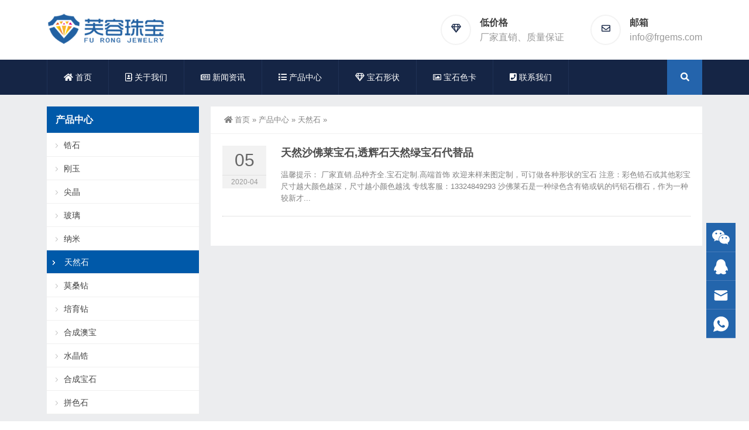

--- FILE ---
content_type: text/html; charset=UTF-8
request_url: http://www.frgems.cn/product/natural-gems
body_size: 14728
content:
<!DOCTYPE html>
<html lang="zh-CN">
<head><meta http-equiv="Content-Type" content="text/html; charset=UTF-8" /><script>if(navigator.userAgent.match(/MSIE|Internet Explorer/i)||navigator.userAgent.match(/Trident\/7\..*?rv:11/i)){var href=document.location.href;if(!href.match(/[?&]nowprocket/)){if(href.indexOf("?")==-1){if(href.indexOf("#")==-1){document.location.href=href+"?nowprocket=1"}else{document.location.href=href.replace("#","?nowprocket=1#")}}else{if(href.indexOf("#")==-1){document.location.href=href+"&nowprocket=1"}else{document.location.href=href.replace("#","&nowprocket=1#")}}}}</script><script>class RocketLazyLoadScripts{constructor(){this.triggerEvents=["keydown","mousedown","mousemove","touchmove","touchstart","touchend","wheel"],this.userEventHandler=this._triggerListener.bind(this),this.touchStartHandler=this._onTouchStart.bind(this),this.touchMoveHandler=this._onTouchMove.bind(this),this.touchEndHandler=this._onTouchEnd.bind(this),this.clickHandler=this._onClick.bind(this),this.interceptedClicks=[],window.addEventListener("pageshow",(e=>{this.persisted=e.persisted})),window.addEventListener("DOMContentLoaded",(()=>{this._preconnect3rdParties()})),this.delayedScripts={normal:[],async:[],defer:[]},this.allJQueries=[]}_addUserInteractionListener(e){document.hidden?e._triggerListener():(this.triggerEvents.forEach((t=>window.addEventListener(t,e.userEventHandler,{passive:!0}))),window.addEventListener("touchstart",e.touchStartHandler,{passive:!0}),window.addEventListener("mousedown",e.touchStartHandler),document.addEventListener("visibilitychange",e.userEventHandler))}_removeUserInteractionListener(){this.triggerEvents.forEach((e=>window.removeEventListener(e,this.userEventHandler,{passive:!0}))),document.removeEventListener("visibilitychange",this.userEventHandler)}_onTouchStart(e){"HTML"!==e.target.tagName&&(window.addEventListener("touchend",this.touchEndHandler),window.addEventListener("mouseup",this.touchEndHandler),window.addEventListener("touchmove",this.touchMoveHandler,{passive:!0}),window.addEventListener("mousemove",this.touchMoveHandler),e.target.addEventListener("click",this.clickHandler),this._renameDOMAttribute(e.target,"onclick","rocket-onclick"))}_onTouchMove(e){window.removeEventListener("touchend",this.touchEndHandler),window.removeEventListener("mouseup",this.touchEndHandler),window.removeEventListener("touchmove",this.touchMoveHandler,{passive:!0}),window.removeEventListener("mousemove",this.touchMoveHandler),e.target.removeEventListener("click",this.clickHandler),this._renameDOMAttribute(e.target,"rocket-onclick","onclick")}_onTouchEnd(e){window.removeEventListener("touchend",this.touchEndHandler),window.removeEventListener("mouseup",this.touchEndHandler),window.removeEventListener("touchmove",this.touchMoveHandler,{passive:!0}),window.removeEventListener("mousemove",this.touchMoveHandler)}_onClick(e){e.target.removeEventListener("click",this.clickHandler),this._renameDOMAttribute(e.target,"rocket-onclick","onclick"),this.interceptedClicks.push(e),e.preventDefault(),e.stopPropagation(),e.stopImmediatePropagation()}_replayClicks(){window.removeEventListener("touchstart",this.touchStartHandler,{passive:!0}),window.removeEventListener("mousedown",this.touchStartHandler),this.interceptedClicks.forEach((e=>{e.target.dispatchEvent(new MouseEvent("click",{view:e.view,bubbles:!0,cancelable:!0}))}))}_renameDOMAttribute(e,t,n){e.hasAttribute&&e.hasAttribute(t)&&(event.target.setAttribute(n,event.target.getAttribute(t)),event.target.removeAttribute(t))}_triggerListener(){this._removeUserInteractionListener(this),"loading"===document.readyState?document.addEventListener("DOMContentLoaded",this._loadEverythingNow.bind(this)):this._loadEverythingNow()}_preconnect3rdParties(){let e=[];document.querySelectorAll("script[type=rocketlazyloadscript]").forEach((t=>{if(t.hasAttribute("src")){const n=new URL(t.src).origin;n!==location.origin&&e.push({src:n,crossOrigin:t.crossOrigin||"module"===t.getAttribute("data-rocket-type")})}})),e=[...new Map(e.map((e=>[JSON.stringify(e),e]))).values()],this._batchInjectResourceHints(e,"preconnect")}async _loadEverythingNow(){this.lastBreath=Date.now(),this._delayEventListeners(),this._delayJQueryReady(this),this._handleDocumentWrite(),this._registerAllDelayedScripts(),this._preloadAllScripts(),await this._loadScriptsFromList(this.delayedScripts.normal),await this._loadScriptsFromList(this.delayedScripts.defer),await this._loadScriptsFromList(this.delayedScripts.async);try{await this._triggerDOMContentLoaded(),await this._triggerWindowLoad()}catch(e){}window.dispatchEvent(new Event("rocket-allScriptsLoaded")),this._replayClicks()}_registerAllDelayedScripts(){document.querySelectorAll("script[type=rocketlazyloadscript]").forEach((e=>{e.hasAttribute("src")?e.hasAttribute("async")&&!1!==e.async?this.delayedScripts.async.push(e):e.hasAttribute("defer")&&!1!==e.defer||"module"===e.getAttribute("data-rocket-type")?this.delayedScripts.defer.push(e):this.delayedScripts.normal.push(e):this.delayedScripts.normal.push(e)}))}async _transformScript(e){return await this._littleBreath(),new Promise((t=>{const n=document.createElement("script");[...e.attributes].forEach((e=>{let t=e.nodeName;"type"!==t&&("data-rocket-type"===t&&(t="type"),n.setAttribute(t,e.nodeValue))})),e.hasAttribute("src")?(n.addEventListener("load",t),n.addEventListener("error",t)):(n.text=e.text,t());try{e.parentNode.replaceChild(n,e)}catch(e){t()}}))}async _loadScriptsFromList(e){const t=e.shift();return t?(await this._transformScript(t),this._loadScriptsFromList(e)):Promise.resolve()}_preloadAllScripts(){this._batchInjectResourceHints([...this.delayedScripts.normal,...this.delayedScripts.defer,...this.delayedScripts.async],"preload")}_batchInjectResourceHints(e,t){var n=document.createDocumentFragment();e.forEach((e=>{if(e.src){const i=document.createElement("link");i.href=e.src,i.rel=t,"preconnect"!==t&&(i.as="script"),e.getAttribute&&"module"===e.getAttribute("data-rocket-type")&&(i.crossOrigin=!0),e.crossOrigin&&(i.crossOrigin=e.crossOrigin),n.appendChild(i)}})),document.head.appendChild(n)}_delayEventListeners(){let e={};function t(t,n){!function(t){function n(n){return e[t].eventsToRewrite.indexOf(n)>=0?"rocket-"+n:n}e[t]||(e[t]={originalFunctions:{add:t.addEventListener,remove:t.removeEventListener},eventsToRewrite:[]},t.addEventListener=function(){arguments[0]=n(arguments[0]),e[t].originalFunctions.add.apply(t,arguments)},t.removeEventListener=function(){arguments[0]=n(arguments[0]),e[t].originalFunctions.remove.apply(t,arguments)})}(t),e[t].eventsToRewrite.push(n)}function n(e,t){let n=e[t];Object.defineProperty(e,t,{get:()=>n||function(){},set(i){e["rocket"+t]=n=i}})}t(document,"DOMContentLoaded"),t(window,"DOMContentLoaded"),t(window,"load"),t(window,"pageshow"),t(document,"readystatechange"),n(document,"onreadystatechange"),n(window,"onload"),n(window,"onpageshow")}_delayJQueryReady(e){let t=window.jQuery;Object.defineProperty(window,"jQuery",{get:()=>t,set(n){if(n&&n.fn&&!e.allJQueries.includes(n)){n.fn.ready=n.fn.init.prototype.ready=function(t){e.domReadyFired?t.bind(document)(n):document.addEventListener("rocket-DOMContentLoaded",(()=>t.bind(document)(n)))};const t=n.fn.on;n.fn.on=n.fn.init.prototype.on=function(){if(this[0]===window){function e(e){return e.split(" ").map((e=>"load"===e||0===e.indexOf("load.")?"rocket-jquery-load":e)).join(" ")}"string"==typeof arguments[0]||arguments[0]instanceof String?arguments[0]=e(arguments[0]):"object"==typeof arguments[0]&&Object.keys(arguments[0]).forEach((t=>{delete Object.assign(arguments[0],{[e(t)]:arguments[0][t]})[t]}))}return t.apply(this,arguments),this},e.allJQueries.push(n)}t=n}})}async _triggerDOMContentLoaded(){this.domReadyFired=!0,await this._littleBreath(),document.dispatchEvent(new Event("rocket-DOMContentLoaded")),await this._littleBreath(),window.dispatchEvent(new Event("rocket-DOMContentLoaded")),await this._littleBreath(),document.dispatchEvent(new Event("rocket-readystatechange")),await this._littleBreath(),document.rocketonreadystatechange&&document.rocketonreadystatechange()}async _triggerWindowLoad(){await this._littleBreath(),window.dispatchEvent(new Event("rocket-load")),await this._littleBreath(),window.rocketonload&&window.rocketonload(),await this._littleBreath(),this.allJQueries.forEach((e=>e(window).trigger("rocket-jquery-load"))),await this._littleBreath();const e=new Event("rocket-pageshow");e.persisted=this.persisted,window.dispatchEvent(e),await this._littleBreath(),window.rocketonpageshow&&window.rocketonpageshow({persisted:this.persisted})}_handleDocumentWrite(){const e=new Map;document.write=document.writeln=function(t){const n=document.currentScript,i=document.createRange(),r=n.parentElement;let o=e.get(n);void 0===o&&(o=n.nextSibling,e.set(n,o));const s=document.createDocumentFragment();i.setStart(s,0),s.appendChild(i.createContextualFragment(t)),r.insertBefore(s,o)}}async _littleBreath(){Date.now()-this.lastBreath>45&&(await this._requestAnimFrame(),this.lastBreath=Date.now())}async _requestAnimFrame(){return document.hidden?new Promise((e=>setTimeout(e))):new Promise((e=>requestAnimationFrame(e)))}static run(){const e=new RocketLazyLoadScripts;e._addUserInteractionListener(e)}}RocketLazyLoadScripts.run();</script>

<meta content="width=device-width, initial-scale=1.0, user-scalable=no" name="viewport" />
<meta name="applicable-device" content="pc,mobile" />
<meta http-equiv="Cache-Control" content="no-transform" />
<link rel="shortcut icon" href="/wp-content/uploads/2020/03/2020031413503422.ico"/>
<title>天然石-芙容珠宝官网</title>
<meta name="keywords" content="天然石" />
<meta property="og:type" content="webpage" />
<meta property="og:url" content="http://www.frgems.cn/product/natural-gems" />
<meta property="og:site_name" content="芙容珠宝官网" />
<meta property="og:title" content="天然石" />
<meta property="og:image" content="/wp-content/uploads/2020/02/芙容珠宝logo-01.png" />
<meta property="og:description" content="" />
<meta name='robots' content='max-image-preview:large' />
	<style>img:is([sizes="auto" i], [sizes^="auto," i]) { contain-intrinsic-size: 3000px 1500px }</style>
	<link rel="alternate" type="application/rss+xml" title="芙容珠宝官网 &raquo; 天然石 Category Feed" href="http://www.frgems.cn/product/natural-gems/feed" />
<link rel='stylesheet' id='wp-block-library-css' href='http://www.frgems.cn/wp-includes/css/dist/block-library/style.min.css?ver=6.8.1' type='text/css' media='all' />
<style id='classic-theme-styles-inline-css' type='text/css'>
/*! This file is auto-generated */
.wp-block-button__link{color:#fff;background-color:#32373c;border-radius:9999px;box-shadow:none;text-decoration:none;padding:calc(.667em + 2px) calc(1.333em + 2px);font-size:1.125em}.wp-block-file__button{background:#32373c;color:#fff;text-decoration:none}
</style>
<style id='global-styles-inline-css' type='text/css'>
:root{--wp--preset--aspect-ratio--square: 1;--wp--preset--aspect-ratio--4-3: 4/3;--wp--preset--aspect-ratio--3-4: 3/4;--wp--preset--aspect-ratio--3-2: 3/2;--wp--preset--aspect-ratio--2-3: 2/3;--wp--preset--aspect-ratio--16-9: 16/9;--wp--preset--aspect-ratio--9-16: 9/16;--wp--preset--color--black: #000000;--wp--preset--color--cyan-bluish-gray: #abb8c3;--wp--preset--color--white: #ffffff;--wp--preset--color--pale-pink: #f78da7;--wp--preset--color--vivid-red: #cf2e2e;--wp--preset--color--luminous-vivid-orange: #ff6900;--wp--preset--color--luminous-vivid-amber: #fcb900;--wp--preset--color--light-green-cyan: #7bdcb5;--wp--preset--color--vivid-green-cyan: #00d084;--wp--preset--color--pale-cyan-blue: #8ed1fc;--wp--preset--color--vivid-cyan-blue: #0693e3;--wp--preset--color--vivid-purple: #9b51e0;--wp--preset--gradient--vivid-cyan-blue-to-vivid-purple: linear-gradient(135deg,rgba(6,147,227,1) 0%,rgb(155,81,224) 100%);--wp--preset--gradient--light-green-cyan-to-vivid-green-cyan: linear-gradient(135deg,rgb(122,220,180) 0%,rgb(0,208,130) 100%);--wp--preset--gradient--luminous-vivid-amber-to-luminous-vivid-orange: linear-gradient(135deg,rgba(252,185,0,1) 0%,rgba(255,105,0,1) 100%);--wp--preset--gradient--luminous-vivid-orange-to-vivid-red: linear-gradient(135deg,rgba(255,105,0,1) 0%,rgb(207,46,46) 100%);--wp--preset--gradient--very-light-gray-to-cyan-bluish-gray: linear-gradient(135deg,rgb(238,238,238) 0%,rgb(169,184,195) 100%);--wp--preset--gradient--cool-to-warm-spectrum: linear-gradient(135deg,rgb(74,234,220) 0%,rgb(151,120,209) 20%,rgb(207,42,186) 40%,rgb(238,44,130) 60%,rgb(251,105,98) 80%,rgb(254,248,76) 100%);--wp--preset--gradient--blush-light-purple: linear-gradient(135deg,rgb(255,206,236) 0%,rgb(152,150,240) 100%);--wp--preset--gradient--blush-bordeaux: linear-gradient(135deg,rgb(254,205,165) 0%,rgb(254,45,45) 50%,rgb(107,0,62) 100%);--wp--preset--gradient--luminous-dusk: linear-gradient(135deg,rgb(255,203,112) 0%,rgb(199,81,192) 50%,rgb(65,88,208) 100%);--wp--preset--gradient--pale-ocean: linear-gradient(135deg,rgb(255,245,203) 0%,rgb(182,227,212) 50%,rgb(51,167,181) 100%);--wp--preset--gradient--electric-grass: linear-gradient(135deg,rgb(202,248,128) 0%,rgb(113,206,126) 100%);--wp--preset--gradient--midnight: linear-gradient(135deg,rgb(2,3,129) 0%,rgb(40,116,252) 100%);--wp--preset--font-size--small: 13px;--wp--preset--font-size--medium: 20px;--wp--preset--font-size--large: 36px;--wp--preset--font-size--x-large: 42px;--wp--preset--spacing--20: 0.44rem;--wp--preset--spacing--30: 0.67rem;--wp--preset--spacing--40: 1rem;--wp--preset--spacing--50: 1.5rem;--wp--preset--spacing--60: 2.25rem;--wp--preset--spacing--70: 3.38rem;--wp--preset--spacing--80: 5.06rem;--wp--preset--shadow--natural: 6px 6px 9px rgba(0, 0, 0, 0.2);--wp--preset--shadow--deep: 12px 12px 50px rgba(0, 0, 0, 0.4);--wp--preset--shadow--sharp: 6px 6px 0px rgba(0, 0, 0, 0.2);--wp--preset--shadow--outlined: 6px 6px 0px -3px rgba(255, 255, 255, 1), 6px 6px rgba(0, 0, 0, 1);--wp--preset--shadow--crisp: 6px 6px 0px rgba(0, 0, 0, 1);}:where(.is-layout-flex){gap: 0.5em;}:where(.is-layout-grid){gap: 0.5em;}body .is-layout-flex{display: flex;}.is-layout-flex{flex-wrap: wrap;align-items: center;}.is-layout-flex > :is(*, div){margin: 0;}body .is-layout-grid{display: grid;}.is-layout-grid > :is(*, div){margin: 0;}:where(.wp-block-columns.is-layout-flex){gap: 2em;}:where(.wp-block-columns.is-layout-grid){gap: 2em;}:where(.wp-block-post-template.is-layout-flex){gap: 1.25em;}:where(.wp-block-post-template.is-layout-grid){gap: 1.25em;}.has-black-color{color: var(--wp--preset--color--black) !important;}.has-cyan-bluish-gray-color{color: var(--wp--preset--color--cyan-bluish-gray) !important;}.has-white-color{color: var(--wp--preset--color--white) !important;}.has-pale-pink-color{color: var(--wp--preset--color--pale-pink) !important;}.has-vivid-red-color{color: var(--wp--preset--color--vivid-red) !important;}.has-luminous-vivid-orange-color{color: var(--wp--preset--color--luminous-vivid-orange) !important;}.has-luminous-vivid-amber-color{color: var(--wp--preset--color--luminous-vivid-amber) !important;}.has-light-green-cyan-color{color: var(--wp--preset--color--light-green-cyan) !important;}.has-vivid-green-cyan-color{color: var(--wp--preset--color--vivid-green-cyan) !important;}.has-pale-cyan-blue-color{color: var(--wp--preset--color--pale-cyan-blue) !important;}.has-vivid-cyan-blue-color{color: var(--wp--preset--color--vivid-cyan-blue) !important;}.has-vivid-purple-color{color: var(--wp--preset--color--vivid-purple) !important;}.has-black-background-color{background-color: var(--wp--preset--color--black) !important;}.has-cyan-bluish-gray-background-color{background-color: var(--wp--preset--color--cyan-bluish-gray) !important;}.has-white-background-color{background-color: var(--wp--preset--color--white) !important;}.has-pale-pink-background-color{background-color: var(--wp--preset--color--pale-pink) !important;}.has-vivid-red-background-color{background-color: var(--wp--preset--color--vivid-red) !important;}.has-luminous-vivid-orange-background-color{background-color: var(--wp--preset--color--luminous-vivid-orange) !important;}.has-luminous-vivid-amber-background-color{background-color: var(--wp--preset--color--luminous-vivid-amber) !important;}.has-light-green-cyan-background-color{background-color: var(--wp--preset--color--light-green-cyan) !important;}.has-vivid-green-cyan-background-color{background-color: var(--wp--preset--color--vivid-green-cyan) !important;}.has-pale-cyan-blue-background-color{background-color: var(--wp--preset--color--pale-cyan-blue) !important;}.has-vivid-cyan-blue-background-color{background-color: var(--wp--preset--color--vivid-cyan-blue) !important;}.has-vivid-purple-background-color{background-color: var(--wp--preset--color--vivid-purple) !important;}.has-black-border-color{border-color: var(--wp--preset--color--black) !important;}.has-cyan-bluish-gray-border-color{border-color: var(--wp--preset--color--cyan-bluish-gray) !important;}.has-white-border-color{border-color: var(--wp--preset--color--white) !important;}.has-pale-pink-border-color{border-color: var(--wp--preset--color--pale-pink) !important;}.has-vivid-red-border-color{border-color: var(--wp--preset--color--vivid-red) !important;}.has-luminous-vivid-orange-border-color{border-color: var(--wp--preset--color--luminous-vivid-orange) !important;}.has-luminous-vivid-amber-border-color{border-color: var(--wp--preset--color--luminous-vivid-amber) !important;}.has-light-green-cyan-border-color{border-color: var(--wp--preset--color--light-green-cyan) !important;}.has-vivid-green-cyan-border-color{border-color: var(--wp--preset--color--vivid-green-cyan) !important;}.has-pale-cyan-blue-border-color{border-color: var(--wp--preset--color--pale-cyan-blue) !important;}.has-vivid-cyan-blue-border-color{border-color: var(--wp--preset--color--vivid-cyan-blue) !important;}.has-vivid-purple-border-color{border-color: var(--wp--preset--color--vivid-purple) !important;}.has-vivid-cyan-blue-to-vivid-purple-gradient-background{background: var(--wp--preset--gradient--vivid-cyan-blue-to-vivid-purple) !important;}.has-light-green-cyan-to-vivid-green-cyan-gradient-background{background: var(--wp--preset--gradient--light-green-cyan-to-vivid-green-cyan) !important;}.has-luminous-vivid-amber-to-luminous-vivid-orange-gradient-background{background: var(--wp--preset--gradient--luminous-vivid-amber-to-luminous-vivid-orange) !important;}.has-luminous-vivid-orange-to-vivid-red-gradient-background{background: var(--wp--preset--gradient--luminous-vivid-orange-to-vivid-red) !important;}.has-very-light-gray-to-cyan-bluish-gray-gradient-background{background: var(--wp--preset--gradient--very-light-gray-to-cyan-bluish-gray) !important;}.has-cool-to-warm-spectrum-gradient-background{background: var(--wp--preset--gradient--cool-to-warm-spectrum) !important;}.has-blush-light-purple-gradient-background{background: var(--wp--preset--gradient--blush-light-purple) !important;}.has-blush-bordeaux-gradient-background{background: var(--wp--preset--gradient--blush-bordeaux) !important;}.has-luminous-dusk-gradient-background{background: var(--wp--preset--gradient--luminous-dusk) !important;}.has-pale-ocean-gradient-background{background: var(--wp--preset--gradient--pale-ocean) !important;}.has-electric-grass-gradient-background{background: var(--wp--preset--gradient--electric-grass) !important;}.has-midnight-gradient-background{background: var(--wp--preset--gradient--midnight) !important;}.has-small-font-size{font-size: var(--wp--preset--font-size--small) !important;}.has-medium-font-size{font-size: var(--wp--preset--font-size--medium) !important;}.has-large-font-size{font-size: var(--wp--preset--font-size--large) !important;}.has-x-large-font-size{font-size: var(--wp--preset--font-size--x-large) !important;}
:where(.wp-block-post-template.is-layout-flex){gap: 1.25em;}:where(.wp-block-post-template.is-layout-grid){gap: 1.25em;}
:where(.wp-block-columns.is-layout-flex){gap: 2em;}:where(.wp-block-columns.is-layout-grid){gap: 2em;}
:root :where(.wp-block-pullquote){font-size: 1.5em;line-height: 1.6;}
</style>
<link data-minify="1" rel='stylesheet' id='font-awesome-four-css' href='http://www.frgems.cn/wp-content/cache/min/1/wp-content/plugins/font-awesome-4-menus/css/font-awesome.min.css?ver=1712560870' type='text/css' media='all' />
<link data-minify="1" rel='stylesheet' id='lbwps-styles-css' href='http://www.frgems.cn/wp-content/cache/min/1/wp-content/plugins/lightbox-photoswipe/assets/styles/default.css?ver=1712560870' type='text/css' media='all' />
<link data-minify="1" rel='stylesheet' id='style-css' href='http://www.frgems.cn/wp-content/cache/min/1/wp-content/themes/Zing-Pro/style.css?ver=1712560870' type='text/css' media='all' />
<link data-minify="1" rel='stylesheet' id='iconfont-css' href='http://www.frgems.cn/wp-content/cache/min/1/wp-content/themes/Zing-Pro/static/font/iconfont.css?ver=1712560870' type='text/css' media='all' />
<link data-minify="1" rel='stylesheet' id='line-awesome-css' href='http://www.frgems.cn/wp-content/cache/min/1/wp-content/themes/Zing-Pro/static/line-awesome/css/line-awesome.min.css?ver=1712560870' type='text/css' media='all' />
<link data-minify="1" rel='stylesheet' id='font-awesome-dahuzi-css' href='http://www.frgems.cn/wp-content/cache/min/1/wp-content/themes/Zing-Pro/static/font-awesome/css/font-awesome.min.css?ver=1712560870' type='text/css' media='all' />
<link data-minify="1" rel='stylesheet' id='theme-color-css' href='http://www.frgems.cn/wp-content/cache/min/1/wp-content/themes/Zing-Pro/static/css/theme-color.css?ver=1712560870' type='text/css' media='all' />
<link rel='stylesheet' id='fancybox-css' href='http://www.frgems.cn/wp-content/themes/Zing-Pro/static/fancybox3/jquery.fancybox.min.css?ver=6.8.1' type='text/css' media='all' />
<script type="rocketlazyloadscript" data-rocket-type="text/javascript" src="http://www.frgems.cn/wp-content/themes/Zing-Pro/static/js/jquery-1.7.2.min.js?ver=6.8.1" id="jquery-js" defer></script>
<style>
.detail-bottom .float-right a{width:100%;display:inline-block;margin-top:15px}
.detail-bottom .float-right{float:initial}
.related {margin:30px auto 0}
</style>
<style>
.wp-caption{max-width:100%!important}
.wp-caption .wp-caption-text{text-align:center;color:#888;font-size:14px;padding-top:5px}
</style>
<noscript><style id="rocket-lazyload-nojs-css">.rll-youtube-player, [data-lazy-src]{display:none !important;}</style></noscript></head>
<body class="archive category category-natural-gems category-130 wp-theme-Zing-Pro zing_color_aa footer_color_">
	<div id="wrapper" class="home-page">
				<div id="hellobar" class="">

			<div class="hellobar_inner">
				<div class="page-width">
					<div class="hellobar_inner_wrap">
						<p class="animate">
							<i class="cs-icon la la-bullhorn"></i> <span style="font-family:Arial;font-size:12px;">欢迎光临广西梧州市芙容珠宝有限公司.更多产品图片请访问英文官网, For English, please visit us at :<a href="https://www.frgems.com/" target="_blank">www.frgems.com</a></span><br />						</p>
													<i onclick="closeNotice()" class="la la-times"></i>
											</div>
				</div>
			</div>
		</div>
				<header class="header-area header-v2">
<div class="page-width">
	<div class="row">
		<div class="logo">
			<a href="http://www.frgems.cn">
				<img src="data:image/svg+xml,%3Csvg%20xmlns='http://www.w3.org/2000/svg'%20viewBox='0%200%200%200'%3E%3C/svg%3E" alt="芙容珠宝官网" data-lazy-src="http://www.frgems.cn/wp-content/uploads/2020/03/2020033014170953.png"><noscript><img loading="lazy" src="http://www.frgems.cn/wp-content/uploads/2020/03/2020033014170953.png" alt="芙容珠宝官网"></noscript>
			</a>
		</div>
		<div class="header-contact-info">
			<ul>
								<li>
				<div class="iocn-holder">
					<span class="fa fa-diamond"></span>
				</div>
				<div class="text-holder">
					<h5>低价格</h5>
					<h6>厂家直销、质量保证</h6>
				</div>
				</li>
								<li>
				<div class="iocn-holder">
					<span class="fa fa-envelope-o"></span>
				</div>
				<div class="text-holder">
					<h5>邮箱</h5>
					<h6>info@frgems.com</h6>
				</div>
				</li>
											</ul>
		</div>
	</div>
</div>
</header>
<div class="mainmenu-area">
	<div class="page-width">
		<div class="row">
			<nav class="main-menu">
			<div class="navbar-collapse collapse clearfix">
				<ul class="navigation clearfix">
					<li id="menu-item-1168" class="menu-item menu-item-type-custom menu-item-object-custom menu-item-home menu-item-1168"><a href="http://www.frgems.cn/"><i class="fa fa-home"></i><span class="fontawesome-text"> 首页</span></a></li>
<li id="menu-item-1187" class="menu-item menu-item-type-taxonomy menu-item-object-category menu-item-has-children menu-item-1187"><a href="http://www.frgems.cn/about-us"><i class="fa fa-address-book-o"></i><span class="fontawesome-text"> 关于我们</span></a>
<ul class="sub-menu">
	<li id="menu-item-1384" class="menu-item menu-item-type-post_type menu-item-object-post menu-item-1384"><a href="http://www.frgems.cn/our-culture.html">企业文化</a></li>
	<li id="menu-item-1221" class="menu-item menu-item-type-post_type menu-item-object-page menu-item-1221"><a href="http://www.frgems.cn/contact">联系我们</a></li>
</ul>
</li>
<li id="menu-item-1428" class="menu-item menu-item-type-custom menu-item-object-custom menu-item-has-children menu-item-1428"><a href="#"><i class="fa fa-newspaper-o"></i><span class="fontawesome-text"> 新闻资讯</span></a>
<ul class="sub-menu">
	<li id="menu-item-1177" class="menu-item menu-item-type-taxonomy menu-item-object-category menu-item-1177"><a href="http://www.frgems.cn/gsxw">公司新闻</a></li>
	<li id="menu-item-1519" class="menu-item menu-item-type-post_type menu-item-object-page menu-item-1519"><a href="http://www.frgems.cn/about-fu-rong">企业简介</a></li>
	<li id="menu-item-1178" class="menu-item menu-item-type-taxonomy menu-item-object-category menu-item-1178"><a href="http://www.frgems.cn/hydt">行业动态</a></li>
</ul>
</li>
<li id="menu-item-1185" class="menu-item menu-item-type-taxonomy menu-item-object-category current-category-ancestor current-menu-ancestor current-menu-parent current-category-parent menu-item-has-children menu-item-1185"><a href="http://www.frgems.cn/product"><i class="fa fa-list"></i><span class="fontawesome-text"> 产品中心</span></a>
<ul class="sub-menu">
	<li id="menu-item-1258" class="menu-item menu-item-type-taxonomy menu-item-object-category menu-item-1258"><a href="http://www.frgems.cn/product/moissanite-stones">莫桑钻</a></li>
	<li id="menu-item-1245" class="menu-item menu-item-type-taxonomy menu-item-object-category menu-item-1245"><a href="http://www.frgems.cn/product/lab-gemstones">合成宝石</a></li>
	<li id="menu-item-1247" class="menu-item menu-item-type-taxonomy menu-item-object-category menu-item-1247"><a href="http://www.frgems.cn/product/lab-diamond">培育钻</a></li>
	<li id="menu-item-1260" class="menu-item menu-item-type-taxonomy menu-item-object-category menu-item-1260"><a href="http://www.frgems.cn/product/cz">锆石</a></li>
	<li id="menu-item-1249" class="menu-item menu-item-type-taxonomy menu-item-object-category menu-item-1249"><a href="http://www.frgems.cn/product/spinel">尖晶</a></li>
	<li id="menu-item-1257" class="menu-item menu-item-type-taxonomy menu-item-object-category menu-item-1257"><a href="http://www.frgems.cn/product/nano-gems">纳米</a></li>
	<li id="menu-item-1246" class="menu-item menu-item-type-taxonomy menu-item-object-category menu-item-1246"><a href="http://www.frgems.cn/product/synthetic-opal">合成澳宝</a></li>
	<li id="menu-item-1239" class="menu-item menu-item-type-taxonomy menu-item-object-category menu-item-1239"><a href="http://www.frgems.cn/product/corundum">刚玉</a></li>
	<li id="menu-item-1248" class="menu-item menu-item-type-taxonomy menu-item-object-category current-menu-item menu-item-1248"><a href="http://www.frgems.cn/product/natural-gems" aria-current="page">天然石</a></li>
	<li id="menu-item-1256" class="menu-item menu-item-type-taxonomy menu-item-object-category menu-item-1256"><a href="http://www.frgems.cn/product/glass">玻璃</a></li>
	<li id="menu-item-1255" class="menu-item menu-item-type-taxonomy menu-item-object-category menu-item-1255"><a href="http://www.frgems.cn/product/crystal">水晶锆</a></li>
	<li id="menu-item-1254" class="menu-item menu-item-type-taxonomy menu-item-object-category menu-item-1254"><a href="http://www.frgems.cn/product/mixed-stones">拼色石</a></li>
	<li id="menu-item-1579" class="menu-item menu-item-type-post_type menu-item-object-page menu-item-1579"><a href="http://www.frgems.cn/color-charts">锆石、刚玉、纳米色卡</a></li>
</ul>
</li>
<li id="menu-item-1330" class="menu-item menu-item-type-taxonomy menu-item-object-category menu-item-has-children menu-item-1330"><a href="http://www.frgems.cn/shapes"><i class="fa fa-diamond"></i><span class="fontawesome-text"> 宝石形状</span></a>
<ul class="sub-menu">
	<li id="menu-item-1353" class="menu-item menu-item-type-custom menu-item-object-custom menu-item-1353"><a href="#">流行的形状</a></li>
	<li id="menu-item-1354" class="menu-item menu-item-type-custom menu-item-object-custom menu-item-1354"><a href="#">特殊的形状</a></li>
</ul>
</li>
<li id="menu-item-1571" class="menu-item menu-item-type-custom menu-item-object-custom menu-item-has-children menu-item-1571"><a href="#"><i class="fa fa-picture-o"></i><span class="fontawesome-text"> 宝石色卡</span></a>
<ul class="sub-menu">
	<li id="menu-item-1580" class="menu-item menu-item-type-post_type menu-item-object-page menu-item-1580"><a href="http://www.frgems.cn/synthetic-opal-color-chart">合成澳宝色卡</a></li>
</ul>
</li>
<li id="menu-item-1220" class="menu-item menu-item-type-post_type menu-item-object-page menu-item-1220"><a href="http://www.frgems.cn/contact"><i class="fa fa-phone-square"></i><span class="fontawesome-text"> 联系我们</span></a></li>
				</ul>
			</div>
			</nav>
						<div class="top-search-box pull-right">
				<button><i class="fa fa-search"></i></button>
				<ul class="search-box">
					<li>
					<form action="http://www.frgems.cn/">
						<input type="text" name="s" placeholder="请输入关键词进行搜索…" />
						<button type="submit"><i class="fa fa-search"></i></button>
					</form>
					</li>
				</ul>
			</div>
					</div>
	</div>
</div>
		<div class="touch-top mobile-section clearfix">
			<div class="touch-top-wrapper clearfix">
				<div class="touch-logo">
					<a href="http://www.frgems.cn">
													<img src="data:image/svg+xml,%3Csvg%20xmlns='http://www.w3.org/2000/svg'%20viewBox='0%200%200%200'%3E%3C/svg%3E" alt="芙容珠宝官网" data-lazy-src="/wp-content/uploads/2020/03/2020033014170953.png"><noscript><img src="/wp-content/uploads/2020/03/2020033014170953.png" alt="芙容珠宝官网"></noscript>
											</a>
				</div>
				<div class="touch-navigation">
					<div class="touch-toggle">
						<ul>
							<li class="touch-toggle-item-last"><a href="javascript:;" class="drawer-menu" data-drawer="drawer-section-menu"><span></span><i class="touch-icon-menu"></i></a></li>
						</ul>
					</div>
				</div>
			</div>
			<div class="touch-toggle-content touch-top-home">
				<div class="drawer-section drawer-section-menu">
					<div class="touch-menu">
						<ul>
							<li  class="menu-item menu-item-type-custom menu-item-object-custom menu-item-home menu-item-1168 nav-item"><a href="http://www.frgems.cn/" class="nav-link"><i class="fa fa-home"></i><span class="fontawesome-text"> 首页</span></a></li>
<li  class="menu-item menu-item-type-taxonomy menu-item-object-category menu-item-has-children dropdown menu-item-1187 nav-item"><a href="http://www.frgems.cn/about-us" aria-haspopup="true" aria-expanded="false" class="dropdown-toggle nav-link" id="menu-item-dropdown-1187"><i class="fa fa-address-book-o"></i><span class="fontawesome-text"> 关于我们</span></a><i class="fa fa-sort-down mobile_dropdown_icon"></i>
<ul class="dropdown-menu" aria-labelledby="menu-item-dropdown-1187">
	<li  class="menu-item menu-item-type-post_type menu-item-object-post menu-item-1384 nav-item"><a href="http://www.frgems.cn/our-culture.html" class="dropdown-item">企业文化</a></li>
	<li  class="menu-item menu-item-type-post_type menu-item-object-page menu-item-1221 nav-item"><a href="http://www.frgems.cn/contact" class="dropdown-item">联系我们</a></li>
</ul>
</li>
<li  class="menu-item menu-item-type-custom menu-item-object-custom menu-item-has-children dropdown menu-item-1428 nav-item"><a href="#" aria-haspopup="true" aria-expanded="false" class="dropdown-toggle nav-link" id="menu-item-dropdown-1428"><i class="fa fa-newspaper-o"></i><span class="fontawesome-text"> 新闻资讯</span></a><i class="fa fa-sort-down mobile_dropdown_icon"></i>
<ul class="dropdown-menu" aria-labelledby="menu-item-dropdown-1428">
	<li  class="menu-item menu-item-type-taxonomy menu-item-object-category menu-item-1177 nav-item"><a href="http://www.frgems.cn/gsxw" class="dropdown-item">公司新闻</a></li>
	<li  class="menu-item menu-item-type-post_type menu-item-object-page menu-item-1519 nav-item"><a href="http://www.frgems.cn/about-fu-rong" class="dropdown-item">企业简介</a></li>
	<li  class="menu-item menu-item-type-taxonomy menu-item-object-category menu-item-1178 nav-item"><a href="http://www.frgems.cn/hydt" class="dropdown-item">行业动态</a></li>
</ul>
</li>
<li  class="menu-item menu-item-type-taxonomy menu-item-object-category current-category-ancestor current-menu-ancestor current-menu-parent current-category-parent menu-item-has-children dropdown active menu-item-1185 nav-item"><a href="http://www.frgems.cn/product" aria-haspopup="true" aria-expanded="false" class="dropdown-toggle nav-link" id="menu-item-dropdown-1185"><i class="fa fa-list"></i><span class="fontawesome-text"> 产品中心</span></a><i class="fa fa-sort-down mobile_dropdown_icon"></i>
<ul class="dropdown-menu" aria-labelledby="menu-item-dropdown-1185">
	<li  class="menu-item menu-item-type-taxonomy menu-item-object-category menu-item-1258 nav-item"><a href="http://www.frgems.cn/product/moissanite-stones" class="dropdown-item">莫桑钻</a></li>
	<li  class="menu-item menu-item-type-taxonomy menu-item-object-category menu-item-1245 nav-item"><a href="http://www.frgems.cn/product/lab-gemstones" class="dropdown-item">合成宝石</a></li>
	<li  class="menu-item menu-item-type-taxonomy menu-item-object-category menu-item-1247 nav-item"><a href="http://www.frgems.cn/product/lab-diamond" class="dropdown-item">培育钻</a></li>
	<li  class="menu-item menu-item-type-taxonomy menu-item-object-category menu-item-1260 nav-item"><a href="http://www.frgems.cn/product/cz" class="dropdown-item">锆石</a></li>
	<li  class="menu-item menu-item-type-taxonomy menu-item-object-category menu-item-1249 nav-item"><a href="http://www.frgems.cn/product/spinel" class="dropdown-item">尖晶</a></li>
	<li  class="menu-item menu-item-type-taxonomy menu-item-object-category menu-item-1257 nav-item"><a href="http://www.frgems.cn/product/nano-gems" class="dropdown-item">纳米</a></li>
	<li  class="menu-item menu-item-type-taxonomy menu-item-object-category menu-item-1246 nav-item"><a href="http://www.frgems.cn/product/synthetic-opal" class="dropdown-item">合成澳宝</a></li>
	<li  class="menu-item menu-item-type-taxonomy menu-item-object-category menu-item-1239 nav-item"><a href="http://www.frgems.cn/product/corundum" class="dropdown-item">刚玉</a></li>
	<li  class="menu-item menu-item-type-taxonomy menu-item-object-category current-menu-item active menu-item-1248 nav-item"><a href="http://www.frgems.cn/product/natural-gems" class="dropdown-item" aria-current="page">天然石</a></li>
	<li  class="menu-item menu-item-type-taxonomy menu-item-object-category menu-item-1256 nav-item"><a href="http://www.frgems.cn/product/glass" class="dropdown-item">玻璃</a></li>
	<li  class="menu-item menu-item-type-taxonomy menu-item-object-category menu-item-1255 nav-item"><a href="http://www.frgems.cn/product/crystal" class="dropdown-item">水晶锆</a></li>
	<li  class="menu-item menu-item-type-taxonomy menu-item-object-category menu-item-1254 nav-item"><a href="http://www.frgems.cn/product/mixed-stones" class="dropdown-item">拼色石</a></li>
	<li  class="menu-item menu-item-type-post_type menu-item-object-page menu-item-1579 nav-item"><a href="http://www.frgems.cn/color-charts" class="dropdown-item">锆石、刚玉、纳米色卡</a></li>
</ul>
</li>
<li  class="menu-item menu-item-type-taxonomy menu-item-object-category menu-item-has-children dropdown menu-item-1330 nav-item"><a href="http://www.frgems.cn/shapes" aria-haspopup="true" aria-expanded="false" class="dropdown-toggle nav-link" id="menu-item-dropdown-1330"><i class="fa fa-diamond"></i><span class="fontawesome-text"> 宝石形状</span></a><i class="fa fa-sort-down mobile_dropdown_icon"></i>
<ul class="dropdown-menu" aria-labelledby="menu-item-dropdown-1330">
	<li  class="menu-item menu-item-type-custom menu-item-object-custom menu-item-1353 nav-item"><a href="#" class="dropdown-item">流行的形状</a></li>
	<li  class="menu-item menu-item-type-custom menu-item-object-custom menu-item-1354 nav-item"><a href="#" class="dropdown-item">特殊的形状</a></li>
</ul>
</li>
<li  class="menu-item menu-item-type-custom menu-item-object-custom menu-item-has-children dropdown menu-item-1571 nav-item"><a href="#" aria-haspopup="true" aria-expanded="false" class="dropdown-toggle nav-link" id="menu-item-dropdown-1571"><i class="fa fa-picture-o"></i><span class="fontawesome-text"> 宝石色卡</span></a><i class="fa fa-sort-down mobile_dropdown_icon"></i>
<ul class="dropdown-menu" aria-labelledby="menu-item-dropdown-1571">
	<li  class="menu-item menu-item-type-post_type menu-item-object-page menu-item-1580 nav-item"><a href="http://www.frgems.cn/synthetic-opal-color-chart" class="dropdown-item">合成澳宝色卡</a></li>
</ul>
</li>
<li  class="menu-item menu-item-type-post_type menu-item-object-page menu-item-1220 nav-item"><a href="http://www.frgems.cn/contact" class="nav-link"><i class="fa fa-phone-square"></i><span class="fontawesome-text"> 联系我们</span></a></li>
													</ul>
					</div>
										<form id="mobile-search-form" action="http://www.frgems.cn/">
						<fieldset>
							<input type="text" name="s" placeholder="请输入关键词进行搜索…" />
							<input type="submit" value="搜索一下" />
						</fieldset>	
					</form>
									</div>
			</div>
		</div>
		<section class="main">
		<div class="page-width clearfix news-mb">
			<section class="content float-right">
			<div class="breadcrumbs">
				<a href="http://www.frgems.cn"><i class="fa fa-home"></i>首页</a> <span>&raquo;</span> <a href="http://www.frgems.cn/product">产品中心</a> <span>&raquo;</span> <a href="http://www.frgems.cn/product/natural-gems">天然石</a> <span>&raquo;</span> 			</div>
			<div class="content-box">
					<div class="module-inner">
						<div class="module-content">
							<div class="entry-list entry-list-article entry-list-time-hl">
								 
								<div class="entry-item not-animated">
									<div class="time">
																			<p class="time-day">
											05										</p>
										<p class="time-date">
											2020-04										</p>
																		</div>
									<div class="entry-title">
										<h2><a href="http://www.frgems.cn/diopside-stone.html">天然沙佛莱宝石,透辉石天然绿宝石代替品</a></h2>
									</div>
									<div class="entry-summary">
										<div class="qhd-content">
											<p>
											
温馨提示：
厂家直销.品种齐全.宝石定制.高端首饰
欢迎来样来图定制，可订做各种形状的宝石
注意：彩色锆石或其他彩宝尺寸越大颜色越深，尺寸越小颜色越浅
专线客服：13324849293








沙佛莱石是一种绿色含有铬或钒的钙铝石榴石，作为一种较新才...											</p>
										</div>
									</div>
								</div>
															</div>
							<div class="pagination pagination-default">
															</div>
						</div>
					</div>
			</div>
			</section>
			<aside class="sidebar sidebar-page">
    <div class="widget dahuzi-menu">

	<div class="widget widget_nav_menu">
		
		<div class="widget__title block-heading block-heading--line">
			<h3 class="widget__title-text">产品中心</h3>
		</div>
		<div class="menu-container">
			<ul class="menu">
					<li class="cat-item cat-item-70"><a href="http://www.frgems.cn/product/cz">锆石</a>
<ul class='children'>
	<li class="cat-item cat-item-109"><a href="http://www.frgems.cn/product/cz/regular-colors">普通颜色</a>
</li>
	<li class="cat-item cat-item-110"><a href="http://www.frgems.cn/product/cz/aqua-blue">海蓝</a>
</li>
	<li class="cat-item cat-item-111"><a href="http://www.frgems.cn/product/cz/tanzanite">坦桑蓝</a>
</li>
	<li class="cat-item cat-item-112"><a href="http://www.frgems.cn/product/cz/emerald-green">绿色祖母绿</a>
</li>
	<li class="cat-item cat-item-113"><a href="http://www.frgems.cn/product/cz/canary-yellow">鹅黄</a>
</li>
	<li class="cat-item cat-item-114"><a href="http://www.frgems.cn/product/cz/light-pink">浅粉色</a>
</li>
	<li class="cat-item cat-item-115"><a href="http://www.frgems.cn/product/cz/sapphire-blue">蓝锆</a>
</li>
	<li class="cat-item cat-item-116"><a href="http://www.frgems.cn/product/cz/coffee-brown">咖啡</a>
</li>
	<li class="cat-item cat-item-117"><a href="http://www.frgems.cn/product/cz/apple-green">苹果绿</a>
</li>
	<li class="cat-item cat-item-118"><a href="http://www.frgems.cn/product/cz/rhodolite">烟锆</a>
</li>
</ul>
</li>
	<li class="cat-item cat-item-82"><a href="http://www.frgems.cn/product/corundum">刚玉</a>
<ul class='children'>
	<li class="cat-item cat-item-108"><a href="http://www.frgems.cn/product/corundum/ruby-red-2">红刚玉#2</a>
</li>
	<li class="cat-item cat-item-119"><a href="http://www.frgems.cn/product/corundum/rose-red">玫红＃3</a>
</li>
	<li class="cat-item cat-item-120"><a href="http://www.frgems.cn/product/corundum/ruby-red-5">红刚玉#5</a>
</li>
	<li class="cat-item cat-item-121"><a href="http://www.frgems.cn/product/corundum/ruby-7">红刚玉＃7</a>
</li>
	<li class="cat-item cat-item-122"><a href="http://www.frgems.cn/product/corundum/ruby-8">红刚玉＃8</a>
</li>
</ul>
</li>
	<li class="cat-item cat-item-123"><a href="http://www.frgems.cn/product/spinel">尖晶</a>
<ul class='children'>
	<li class="cat-item cat-item-124"><a href="http://www.frgems.cn/product/spinel/aqua-blue-106">海蓝#106</a>
</li>
	<li class="cat-item cat-item-125"><a href="http://www.frgems.cn/product/spinel/spinel-103">宝蓝#103</a>
</li>
	<li class="cat-item cat-item-126"><a href="http://www.frgems.cn/product/spinel/london-blue-120">伦敦蓝#120</a>
</li>
	<li class="cat-item cat-item-127"><a href="http://www.frgems.cn/product/spinel/green-tourmaline">绿碧玺</a>
</li>
</ul>
</li>
	<li class="cat-item cat-item-128"><a href="http://www.frgems.cn/product/glass">玻璃</a>
</li>
	<li class="cat-item cat-item-129"><a href="http://www.frgems.cn/product/nano-gems">纳米</a>
</li>
	<li class="cat-item cat-item-130 current-cat"><a aria-current="page" href="http://www.frgems.cn/product/natural-gems">天然石</a>
</li>
	<li class="cat-item cat-item-131"><a href="http://www.frgems.cn/product/moissanite-stones">莫桑钻</a>
</li>
	<li class="cat-item cat-item-132"><a href="http://www.frgems.cn/product/lab-diamond">培育钻</a>
</li>
	<li class="cat-item cat-item-133"><a href="http://www.frgems.cn/product/synthetic-opal">合成澳宝</a>
</li>
	<li class="cat-item cat-item-134"><a href="http://www.frgems.cn/product/crystal">水晶锆</a>
</li>
	<li class="cat-item cat-item-135"><a href="http://www.frgems.cn/product/lab-gemstones">合成宝石</a>
</li>
	<li class="cat-item cat-item-136"><a href="http://www.frgems.cn/product/mixed-stones">拼色石</a>
</li>
			</ul>
		</div>
		
			</div>

	</div><div class="widget widget_xintheme_postlist2"><div class="widget__title block-heading block-heading--line"><h3 class="widget__title-text">热销产品</h3></div>	<ul class="widget_SpecialCatBigPicPosts">
					<li>
				<a href="http://www.frgems.cn/rectangle-shape-princess-faceted-cut-birthstone-loose-cubic-zirconia-light-aquamarine-color-gemstones.html">
					<img src="data:image/svg+xml,%3Csvg%20xmlns='http://www.w3.org/2000/svg'%20viewBox='0%200%200%200'%3E%3C/svg%3E" alt="锆石浅色海蓝长方形直角车花5x3mm石头-专业生产工厂直销价" title="锆石浅色海蓝长方形直角车花5x3mm石头-专业生产工厂直销价" class="thumb" data-lazy-src="http://www.frgems.cn/wp-content/themes/Zing-Pro/prune.php&#63;src=https://www.frgems.com/wp-content/uploads/2021/11/Rectangle-shape-princess-faceted-cut-birthstone-loose-Cubic-Zirconia-Light-Aquamarine-color-gemstones-IMG_5229-1024x683.jpg&#38;w=250&#38;h=250&#38;zc=1&#38;q=100"><noscript><img loading="lazy" src="http://www.frgems.cn/wp-content/themes/Zing-Pro/prune.php&#63;src=https://www.frgems.com/wp-content/uploads/2021/11/Rectangle-shape-princess-faceted-cut-birthstone-loose-Cubic-Zirconia-Light-Aquamarine-color-gemstones-IMG_5229-1024x683.jpg&#38;w=250&#38;h=250&#38;zc=1&#38;q=100" alt="锆石浅色海蓝长方形直角车花5x3mm石头-专业生产工厂直销价" title="锆石浅色海蓝长方形直角车花5x3mm石头-专业生产工厂直销价" class="thumb"></noscript></a>
				<h4><a href="http://www.frgems.cn/rectangle-shape-princess-faceted-cut-birthstone-loose-cubic-zirconia-light-aquamarine-color-gemstones.html">锆石浅色海蓝长方形直角车花5x3mm石头-专业生产工厂直销价</a></h4>
			</li>
						<li>
				<a href="http://www.frgems.cn/cubic-zirconia-light-aquamarine-octagon-shape-emerald-cut-9x7mm-stones.html">
					<img src="data:image/svg+xml,%3Csvg%20xmlns='http://www.w3.org/2000/svg'%20viewBox='0%200%200%200'%3E%3C/svg%3E" alt="锆石浅色海蓝长方形倒角车平9x7mm石头-来自梧州市专业工厂直销价" title="锆石浅色海蓝长方形倒角车平9x7mm石头-来自梧州市专业工厂直销价" class="thumb" data-lazy-src="http://www.frgems.cn/wp-content/themes/Zing-Pro/prune.php&#63;src=https://www.frgems.com/wp-content/uploads/2022/02/Cubic-Zirconia-Light-Aquamarine-Octagon-shape-Emerald-cut-9x7mm-stones-IMG_5544.jpg&#38;w=250&#38;h=250&#38;zc=1&#38;q=100"><noscript><img loading="lazy" src="http://www.frgems.cn/wp-content/themes/Zing-Pro/prune.php&#63;src=https://www.frgems.com/wp-content/uploads/2022/02/Cubic-Zirconia-Light-Aquamarine-Octagon-shape-Emerald-cut-9x7mm-stones-IMG_5544.jpg&#38;w=250&#38;h=250&#38;zc=1&#38;q=100" alt="锆石浅色海蓝长方形倒角车平9x7mm石头-来自梧州市专业工厂直销价" title="锆石浅色海蓝长方形倒角车平9x7mm石头-来自梧州市专业工厂直销价" class="thumb"></noscript></a>
				<h4><a href="http://www.frgems.cn/cubic-zirconia-light-aquamarine-octagon-shape-emerald-cut-9x7mm-stones.html">锆石浅色海蓝长方形倒角车平9x7mm石头-来自梧州市专业工厂直销价</a></h4>
			</li>
						<li>
				<a href="http://www.frgems.cn/lab-created-emerald-green-stones.html">
					<img src="data:image/svg+xml,%3Csvg%20xmlns='http://www.w3.org/2000/svg'%20viewBox='0%200%200%200'%3E%3C/svg%3E" alt="哥伦比亚祖母绿 天然成份实验室合成祖母绿 水热法再生绿宝石裸石" title="哥伦比亚祖母绿 天然成份实验室合成祖母绿 水热法再生绿宝石裸石" class="thumb" data-lazy-src="http://www.frgems.cn/wp-content/themes/Zing-Pro/prune.php&#63;src=http://www.frgems.cn/wp-content/uploads/2020/04/2020040603334780.jpg&#38;w=250&#38;h=250&#38;zc=1&#38;q=100"><noscript><img loading="lazy" src="http://www.frgems.cn/wp-content/themes/Zing-Pro/prune.php&#63;src=http://www.frgems.cn/wp-content/uploads/2020/04/2020040603334780.jpg&#38;w=250&#38;h=250&#38;zc=1&#38;q=100" alt="哥伦比亚祖母绿 天然成份实验室合成祖母绿 水热法再生绿宝石裸石" title="哥伦比亚祖母绿 天然成份实验室合成祖母绿 水热法再生绿宝石裸石" class="thumb"></noscript></a>
				<h4><a href="http://www.frgems.cn/lab-created-emerald-green-stones.html">哥伦比亚祖母绿 天然成份实验室合成祖母绿 水热法再生绿宝石裸石</a></h4>
			</li>
						<li>
				<a href="http://www.frgems.cn/crystal-zircon.html">
					<img src="data:image/svg+xml,%3Csvg%20xmlns='http://www.w3.org/2000/svg'%20viewBox='0%200%200%200'%3E%3C/svg%3E" alt="水晶锆厂家直销" title="水晶锆厂家直销" class="thumb" data-lazy-src="http://www.frgems.cn/wp-content/themes/Zing-Pro/prune.php&#63;src=http://www.frgems.cn/wp-content/uploads/2020/04/2020040601473079.jpg&#38;w=250&#38;h=250&#38;zc=1&#38;q=100"><noscript><img loading="lazy" src="http://www.frgems.cn/wp-content/themes/Zing-Pro/prune.php&#63;src=http://www.frgems.cn/wp-content/uploads/2020/04/2020040601473079.jpg&#38;w=250&#38;h=250&#38;zc=1&#38;q=100" alt="水晶锆厂家直销" title="水晶锆厂家直销" class="thumb"></noscript></a>
				<h4><a href="http://www.frgems.cn/crystal-zircon.html">水晶锆厂家直销</a></h4>
			</li>
						<li>
				<a href="http://www.frgems.cn/synthetic-opal-stones.html">
					<img src="data:image/svg+xml,%3Csvg%20xmlns='http://www.w3.org/2000/svg'%20viewBox='0%200%200%200'%3E%3C/svg%3E" alt="合成澳宝-合成欧泊宝石厂家直销" title="合成澳宝-合成欧泊宝石厂家直销" class="thumb" data-lazy-src="http://www.frgems.cn/wp-content/themes/Zing-Pro/prune.php&#63;src=http://www.frgems.cn/wp-content/uploads/2020/04/2020040514365714.jpg&#38;w=250&#38;h=250&#38;zc=1&#38;q=100"><noscript><img loading="lazy" src="http://www.frgems.cn/wp-content/themes/Zing-Pro/prune.php&#63;src=http://www.frgems.cn/wp-content/uploads/2020/04/2020040514365714.jpg&#38;w=250&#38;h=250&#38;zc=1&#38;q=100" alt="合成澳宝-合成欧泊宝石厂家直销" title="合成澳宝-合成欧泊宝石厂家直销" class="thumb"></noscript></a>
				<h4><a href="http://www.frgems.cn/synthetic-opal-stones.html">合成澳宝-合成欧泊宝石厂家直销</a></h4>
			</li>
				</ul>
</div></aside>

<script type="rocketlazyloadscript" data-rocket-type="text/javascript">window.addEventListener('DOMContentLoaded', function() {
  jQuery(document).ready(function() {
    jQuery('.sidebar').theiaStickySidebar({
      // Settings
      additionalMarginTop: 30
    });
  });
});</script>		</div>
		</section>

			<footer class="footer-area footer-2">
		<div class="page-width">
			<div class="row">
				<div class="col-lg-4 col-md-3 col-sm-12 col-xs-12">
					<div class="single-footer-widget pd-bottom">
						<div class="footer-logo">
							<a href="http://www.frgems.cn">
								<img src="data:image/svg+xml,%3Csvg%20xmlns='http://www.w3.org/2000/svg'%20viewBox='0%200%200%200'%3E%3C/svg%3E" alt="芙容珠宝官网" data-lazy-src="http://www.frgems.cn/wp-content/uploads/2020/09/footer-logo.png"><noscript><img loading="lazy" src="http://www.frgems.cn/wp-content/uploads/2020/09/footer-logo.png" alt="芙容珠宝官网"></noscript>
							</a>
						</div>
						<div class="repairplus-info">
							<p>我们成立于2008年，是一家生产和经营人造刚玉、尖晶原材料、人造宝石半成品（红宝，蓝宝，尖晶，锆石，）莫桑钻，合成培育钻以及各种天然宝石等等, 与此同时，我们也正在拓展成品珠宝首饰，K金高端首饰定制，我们是一家工贸一体的公司. 
</p>
<p>
	    我们正在逐步地发展壮大，希望与更多的贤能之士联手，共创美好未来。 公司始终坚持以“诚信为本、服务至上”为理念、以“为社会、客户创造价值”为宗旨，追求卓越，着力提供高品质的产品，竭诚为您提供优质的服务。</p>
						</div>
					</div>
				</div>
				<div class="col-lg-8 col-md-9 col-sm-12 col-xs-12">
					<div class="footer-widget">
						<div class="row">
							<div class="col-lg-3 col-md-4 col-sm-12">
								<div class="single-footer-widget">
									<div class="title">
										<h3>
										网站栏目										</h3>
									</div>
									<ul class="services-list">
										<li id="menu-item-1635" class="menu-item menu-item-type-custom menu-item-object-custom menu-item-1635"><a href="http://www.frgems.cn/about-fu-rong">关于芙容</a></li>
<li id="menu-item-1637" class="menu-item menu-item-type-custom menu-item-object-custom menu-item-1637"><a href="http://www.frgems.cn/gsxw">公司新闻</a></li>
<li id="menu-item-1638" class="menu-item menu-item-type-taxonomy menu-item-object-category menu-item-1638"><a href="http://www.frgems.cn/about-us/qywh">企业文化</a></li>
<li id="menu-item-1633" class="menu-item menu-item-type-taxonomy menu-item-object-category current-category-ancestor menu-item-1633"><a href="http://www.frgems.cn/product">产品中心</a></li>
<li id="menu-item-1639" class="menu-item menu-item-type-post_type menu-item-object-page menu-item-1639"><a href="http://www.frgems.cn/contact">联系我们</a></li>
									</ul>
								</div>
							</div>
							<div class="col-lg-5 col-md-4 col-sm-12">
								<div class="single-footer-widget subscribe-form-widget">
									<div class="title">
										<h3>扫码联系</h3>
									</div>
									<div class="subscribe-form">
										<img src="data:image/svg+xml,%3Csvg%20xmlns='http://www.w3.org/2000/svg'%20viewBox='0%200%200%200'%3E%3C/svg%3E" alt="扫码联系" data-lazy-src="http://www.frgems.cn/wp-content/uploads/2020/03/2020031423441665.jpeg"><noscript><img loading="lazy" src="http://www.frgems.cn/wp-content/uploads/2020/03/2020031423441665.jpeg" alt="扫码联系"></noscript>
									</div>
								</div>
							</div>
							<div class="col-lg-4 col-md-4 col-sm-12">
								<div class="single-footer-widget contact-info-widget">
									<div class="title">
										<h3>联系我们</h3>
									</div>
									<ul class="footer-contact-info">
																			<li>
										<div class="icon-holder">
											<span class="fa fa-address-book"></span>
										</div>
										<div class="text-holder">
											<h5><span>中国，广西，梧州市</span></h5>
										</div>
										</li>
																			<li>
										<div class="icon-holder">
											<span class="fa fa-phone-square"></span>
										</div>
										<div class="text-holder">
											<h5><span>服务热线：0774-5824577</span></h5>
										</div>
										</li>
																			<li>
										<div class="icon-holder">
											<span class="fa fa-envelope-o"></span>
										</div>
										<div class="text-holder">
											<h5><span>info@frgems.com</span></h5>
										</div>
										</li>
																			<li>
										<div class="icon-holder">
											<span class="fa fa-calendar"></span>
										</div>
										<div class="text-holder">
											<h5><span>周一至周六，09:00-18:00</span></h5>
										</div>
										</li>
																											</ul>
								</div>
							</div>
						</div>
					</div>
				</div>
			</div>
		</div>
		</footer>
		<section class="site-footer bottom">
		<div class="page-width clearfix">
			<div class="module-default module-no-margin">
				<div class="module-inner">
					<div class="module-content">
						<div class="qhd-content" style="text-align: center;line-height: 2;">
																														<p>
	<span style="background-color:#DFC5A4;font-family:Arial;font-size:14px;"> </span> 
</p>
<p>
	  人造宝石,梧州人造宝石,锆石裸石,刚玉,尖晶,玻璃,培育钻,莫桑钻,合成宝石,合成澳宝,天然宝石,半宝石等等以及高端珠宝首饰定制来自中国广西梧州市专业生产厂家及供应商。
</p>
<p style="text-align:center;">
	<span>版权 </span><span>© 2022 梧州市芙容珠宝有限公司 All rights reserved 邮箱: info@frgems.com</span> 
</p>
<p style="text-align:center;">
	<a href="#"><img src="data:image/svg+xml,%3Csvg%20xmlns='http://www.w3.org/2000/svg'%20viewBox='0%200%200%200'%3E%3C/svg%3E" alt="" data-lazy-src="https://www.frgems.com/wp-content/uploads/2020/10/Back-To-Top-03.png" /><noscript><img src="https://www.frgems.com/wp-content/uploads/2020/10/Back-To-Top-03.png" alt="" /></noscript></a>
</p>&nbsp;<a rel="nofollow" target="_blank" href="http://beian.miit.gov.cn/">桂ICP备20000744号-2</a>&nbsp;<a rel="nofollow" target="_blank" href="http://www.beian.gov.cn/portal/registerSystemInfo?recordcode=45040302000184"><img class="gaba" alt="公安备案" src="data:image/svg+xml,%3Csvg%20xmlns='http://www.w3.org/2000/svg'%20viewBox='0%200%200%200'%3E%3C/svg%3E" data-lazy-src="http://www.frgems.cn/wp-content/themes/Zing-Pro/static/images/gaba.png"><noscript><img loading="lazy" class="gaba" alt="公安备案" src="http://www.frgems.cn/wp-content/themes/Zing-Pro/static/images/gaba.png"></noscript>45040302000184</a>.&nbsp;页面生成时间：0.405秒						</div>
					</div>
				</div>
			</div>
		</div>
		</section>
	</div>

	<div class="consultation">
		<ul>
						<li>
				<a href="javascript:;">
					<img class="ico" src="data:image/svg+xml,%3Csvg%20xmlns='http://www.w3.org/2000/svg'%20viewBox='0%200%200%200'%3E%3C/svg%3E" alt="微信联系" title="微信联系" data-lazy-src="http://www.frgems.cn/wp-content/themes/Zing-Pro/static/images/icon-weixin.svg"><noscript><img loading="lazy" class="ico" src="http://www.frgems.cn/wp-content/themes/Zing-Pro/static/images/icon-weixin.svg" alt="微信联系" title="微信联系"></noscript>
					<span class="ewm animated flipInX">
						<img src="data:image/svg+xml,%3Csvg%20xmlns='http://www.w3.org/2000/svg'%20viewBox='0%200%200%200'%3E%3C/svg%3E" alt="微信联系" data-lazy-src="http://www.frgems.cn/wp-content/uploads/2020/03/2020031423441665.jpeg"><noscript><img loading="lazy" src="http://www.frgems.cn/wp-content/uploads/2020/03/2020031423441665.jpeg" alt="微信联系"></noscript>
						<em>微信联系</em>
					</span>
				</a>
			</li>
			
						<li>
				<a href="http://wpa.qq.com/msgrd?v=3&uin=609950180&site=qq&menu=yes" target="_blank" rel="nofollow" title="联系我们">
					<img class="ico" src="data:image/svg+xml,%3Csvg%20xmlns='http://www.w3.org/2000/svg'%20viewBox='0%200%200%200'%3E%3C/svg%3E" alt="客服" title="客服" data-lazy-src="http://www.frgems.cn/wp-content/themes/Zing-Pro/static/images/icon-qq.svg"><noscript><img loading="lazy" class="ico" src="http://www.frgems.cn/wp-content/themes/Zing-Pro/static/images/icon-qq.svg" alt="客服" title="客服"></noscript>
				</a>
			</li>
			
			
						<li>
				<a rel="nofollow" target="_blank" href="mailto:info@frgems.com">
					<img class="ico" src="data:image/svg+xml,%3Csvg%20xmlns='http://www.w3.org/2000/svg'%20viewBox='0%200%200%200'%3E%3C/svg%3E" alt="邮箱" title="邮箱" data-lazy-src="http://www.frgems.cn/wp-content/themes/Zing-Pro/static/images/icon-yx.svg"><noscript><img loading="lazy" class="ico" src="http://www.frgems.cn/wp-content/themes/Zing-Pro/static/images/icon-yx.svg" alt="邮箱" title="邮箱"></noscript>
				</a>
			</li>
			
						<li class="dri_pho">
				<a href="javascript:;">
					<img class="ico" src="data:image/svg+xml,%3Csvg%20xmlns='http://www.w3.org/2000/svg'%20viewBox='0%200%200%200'%3E%3C/svg%3E" alt="联系电话" title="联系电话" data-lazy-src="http://www.frgems.cn/wp-content/themes/Zing-Pro/static/images/icon-dh.svg"><noscript><img loading="lazy" class="ico" src="http://www.frgems.cn/wp-content/themes/Zing-Pro/static/images/icon-dh.svg" alt="联系电话" title="联系电话"></noscript>
					<span class="dh animated flipInX">0774-5824577</span>
				</a>
			</li>
			
			<li id="thetop">
				<a href="javascript:;" class="fixed-gotop gotop">
					<img src="data:image/svg+xml,%3Csvg%20xmlns='http://www.w3.org/2000/svg'%20viewBox='0%200%200%200'%3E%3C/svg%3E" alt="返回顶部" title="返回顶部" data-lazy-src="http://www.frgems.cn/wp-content/themes/Zing-Pro/static/images/icon-gotop-fixed.gif"><noscript><img loading="lazy" src="http://www.frgems.cn/wp-content/themes/Zing-Pro/static/images/icon-gotop-fixed.gif" alt="返回顶部" title="返回顶部"></noscript>
				</a>
			</li>
		</ul>
	</div>
<style>#wrapper {margin-bottom: 0}</style>
<style>
@media screen and (max-width:767px){
	.site-footer{margin-bottom: 55px}
	.mobile_btn{background-color:#ffffff}
	.mobile_btn ul li a{color:#333333}
}
</style>
<div class="mobile_btn">
	<ul>
								<li>
			<a href="http://www.frgems.cn" rel="nofollow"><i class="fa fa-home"></i>首页</a>
		</li>
										<li>
			<a href="http://www.frgems.cn/category/product" rel="nofollow"><i class="fa fa-list"></i>产品中心</a>
		</li>
										<li>
			<a href="http://www.frgems.cn/color-charts" rel="nofollow"><i class="fa fa-picture-o"></i>宝石色卡</a>
		</li>
						<style>.mobile_btn ul li {min-width: 20%}</style>				<li>
			<a href="http://www.frgems.cn/contact" rel="nofollow"><i class="fa fa-phone-square"></i>联系我们</a>
		</li>
					</ul>
</div><script type="speculationrules">
{"prefetch":[{"source":"document","where":{"and":[{"href_matches":"\/*"},{"not":{"href_matches":["\/wp-*.php","\/wp-admin\/*","\/wp-content\/uploads\/*","\/wp-content\/*","\/wp-content\/plugins\/*","\/wp-content\/themes\/Zing-Pro\/*","\/*\\?(.+)"]}},{"not":{"selector_matches":"a[rel~=\"nofollow\"]"}},{"not":{"selector_matches":".no-prefetch, .no-prefetch a"}}]},"eagerness":"conservative"}]}
</script>
<div class="pswp" tabindex="-1" role="dialog" aria-hidden="true">
    <div class="pswp__bg"></div>
    <div class="pswp__scroll-wrap">
        <div class="pswp__container">
            <div class="pswp__item"></div>
            <div class="pswp__item"></div>
            <div class="pswp__item"></div>
        </div>
        <div class="pswp__ui pswp__ui--hidden">
            <div class="pswp__top-bar">
                <div class="pswp__counter"></div>
                <button class="pswp__button pswp__button--close wp-dark-mode-ignore" title="Close (Esc)"></button>
                <button class="pswp__button pswp__button--share wp-dark-mode-ignore" title="Share"></button>
                <button class="pswp__button pswp__button--fs wp-dark-mode-ignore" title="Toggle fullscreen"></button>
                <button class="pswp__button pswp__button--zoom wp-dark-mode-ignore" title="Zoom in/out"></button>
                <div class="pswp__preloader">
                    <div class="pswp__preloader__icn">
                      <div class="pswp__preloader__cut">
                        <div class="pswp__preloader__donut"></div>
                      </div>
                    </div>
                </div>
            </div>
            <div class="pswp__share-modal pswp__share-modal--hidden pswp__single-tap">
                <div class="pswp__share-tooltip">
                </div> 
            </div>
            <button class="pswp__button pswp__button--arrow--left wp-dark-mode-ignore" title="Previous (arrow left)"></button>
            <button class="pswp__button pswp__button--arrow--right wp-dark-mode-ignore" title="Next (arrow right)"></button>
            <div class="pswp__caption">
                <div class="pswp__caption__center"></div>
            </div>
        </div>
    </div>
</div><p style="text-align:center;background:#2196f3;padding:5px 0;color:#fff;">温馨提示：请到<a style="color:#ffc107;font-size:14px;" href="http://www.frgems.cn/wp-admin/admin.php?page=theme-license">「后台-Zing主题-主题授权」</a>中完成主题授权&nbsp;&nbsp;Theme By&nbsp;<a style="color:#ffc107;font-size:14px;" href="https://www.xintheme.com" target="_blank">XinTheme</a>（完成授权后此信息自动移除）</p><script type="text/javascript" id="lbwps-js-extra">
/* <![CDATA[ */
var lbwpsOptions = {"label_facebook":"Share on Facebook","label_twitter":"Tweet","label_pinterest":"Pin it","label_download":"Download image","label_copyurl":"Copy image URL","share_facebook":"1","share_twitter":"1","share_pinterest":"1","share_download":"1","share_direct":"0","share_copyurl":"0","share_custom_label":"","share_custom_link":"","wheelmode":"close","close_on_drag":"1","history":"1","show_counter":"1","show_fullscreen":"1","show_zoom":"1","show_caption":"1","loop":"1","pinchtoclose":"1","taptotoggle":"1","spacing":"12","close_on_click":"1","fulldesktop":"0","use_alt":"0","desktop_slider":"1","idletime":"4000","hide_scrollbars":"1"};
/* ]]> */
</script>
<script type="rocketlazyloadscript" data-minify="1" data-rocket-type="text/javascript" src="http://www.frgems.cn/wp-content/cache/min/1/wp-content/plugins/lightbox-photoswipe/assets/scripts.js?ver=1712560870" id="lbwps-js" defer></script>
<script type="text/javascript" id="script-js-extra">
/* <![CDATA[ */
var dahuzi = {"ajaxurl":"http:\/\/www.frgems.cn\/wp-admin\/admin-ajax.php","submit_success":"\u63d0\u4ea4\u6210\u529f","please_wait":"\u63d0\u4ea4\u4e2d...","submit":"\u63d0\u4ea4\u7559\u8a00"};
/* ]]> */
</script>
<script type="rocketlazyloadscript" data-rocket-type="text/javascript" src="http://www.frgems.cn/wp-content/themes/Zing-Pro/static/js/script.min.js?ver=6.8.1" id="script-js" defer></script>
<script type="text/javascript" id="xintheme-js-extra">
/* <![CDATA[ */
var xintheme = {"data_animate":"false","head_notice":"true"};
/* ]]> */
</script>
<script type="rocketlazyloadscript" data-minify="1" data-rocket-type="text/javascript" src="http://www.frgems.cn/wp-content/cache/min/1/wp-content/themes/Zing-Pro/static/js/xintheme.js?ver=1712560870" id="xintheme-js" defer></script>
<script type="rocketlazyloadscript" data-minify="1" data-rocket-type="text/javascript" src="http://www.frgems.cn/wp-content/cache/min/1/wp-content/themes/Zing-Pro/static/js/theia-sticky-sidebar.js?ver=1712560870" id="theia-sticky-sidebar-js" defer></script>
<script type="rocketlazyloadscript" data-rocket-type="text/javascript" src="http://www.frgems.cn/wp-content/themes/Zing-Pro/static/fancybox3/jquery.fancybox.min.js?ver=6.8.1" id="fancybox3-js" defer></script>
<script type="rocketlazyloadscript" data-rocket-type="text/javascript" src="http://www.frgems.cn/wp-content/themes/Zing-Pro/static/js/owl.carousel.min.js?ver=6.8.1" id="carousel-js" defer></script>
<script type="rocketlazyloadscript" data-minify="1" src="http://www.frgems.cn/wp-content/cache/min/1/wp-content/themes/Zing-Pro/static/js/instantpage-5.1.0.js?ver=1712560870" data-rocket-type="module" defer></script><script>window.lazyLoadOptions=[{elements_selector:"img[data-lazy-src],.rocket-lazyload,iframe[data-lazy-src]",data_src:"lazy-src",data_srcset:"lazy-srcset",data_sizes:"lazy-sizes",class_loading:"lazyloading",class_loaded:"lazyloaded",threshold:300,callback_loaded:function(element){if(element.tagName==="IFRAME"&&element.dataset.rocketLazyload=="fitvidscompatible"){if(element.classList.contains("lazyloaded")){if(typeof window.jQuery!="undefined"){if(jQuery.fn.fitVids){jQuery(element).parent().fitVids()}}}}}},{elements_selector:".rocket-lazyload",data_src:"lazy-src",data_srcset:"lazy-srcset",data_sizes:"lazy-sizes",class_loading:"lazyloading",class_loaded:"lazyloaded",threshold:300,}];window.addEventListener('LazyLoad::Initialized',function(e){var lazyLoadInstance=e.detail.instance;if(window.MutationObserver){var observer=new MutationObserver(function(mutations){var image_count=0;var iframe_count=0;var rocketlazy_count=0;mutations.forEach(function(mutation){for(var i=0;i<mutation.addedNodes.length;i++){if(typeof mutation.addedNodes[i].getElementsByTagName!=='function'){continue}
if(typeof mutation.addedNodes[i].getElementsByClassName!=='function'){continue}
images=mutation.addedNodes[i].getElementsByTagName('img');is_image=mutation.addedNodes[i].tagName=="IMG";iframes=mutation.addedNodes[i].getElementsByTagName('iframe');is_iframe=mutation.addedNodes[i].tagName=="IFRAME";rocket_lazy=mutation.addedNodes[i].getElementsByClassName('rocket-lazyload');image_count+=images.length;iframe_count+=iframes.length;rocketlazy_count+=rocket_lazy.length;if(is_image){image_count+=1}
if(is_iframe){iframe_count+=1}}});if(image_count>0||iframe_count>0||rocketlazy_count>0){lazyLoadInstance.update()}});var b=document.getElementsByTagName("body")[0];var config={childList:!0,subtree:!0};observer.observe(b,config)}},!1)</script><script data-no-minify="1" async src="http://www.frgems.cn/wp-content/plugins/wp-rocket/assets/js/lazyload/17.5/lazyload.min.js"></script>
</body>
</html>
<!-- This website is like a Rocket, isn't it? Performance optimized by WP Rocket. Learn more: https://wp-rocket.me - Debug: cached@1763958955 -->

--- FILE ---
content_type: text/css
request_url: http://www.frgems.cn/wp-content/cache/min/1/wp-content/themes/Zing-Pro/style.css?ver=1712560870
body_size: 37364
content:
body,div,dl,dt,dd,ul,ol,li,h1,h2,h3,h4,h5,h6,pre,code,form,fieldset,legend,input,button,textarea,p,blockquote,th,td{margin:0;padding:0}fieldset,img{border:0}:focus{outline:0}abbr,address,article,aside,audio,b,blockquote,body,canvas,caption,cite,code,dd,del,details,dfn,div,dl,dt,em,fieldset,figcaption,figure,footer,form,h1,h2,h3,h4,h5,h6,header,hgroup,html,i,iframe,img,ins,kbd,label,legend,li,mark,menu,nav,object,ol,p,pre,q,samp,section,small,span,strong,sub,summary,sup,table,tbody,td,tfoot,th,thead,time,tr,ul,var,video{margin:0;padding:0;border:0;outline:0;font-size:100%;vertical-align:baseline;font-weight:400}address,caption,cite,code,dfn,em,th,var,optgroup{font-style:normal;font-weight:400}h1,h2,h3,h4,h5,h6{font-size:100%;font-weight:400}abbr,acronym{border:0;font-variant:normal}input,button,textarea,select,optgroup,option{font-family:inherit;font-size:inherit;font-style:inherit;font-weight:inherit}code,kbd,samp,tt{font-size:100%}input,button,textarea,select{*font-size:100%}body{line-height:1.5}ol,ul{list-style:none}table{border-collapse:collapse;border-spacing:0}caption,th{text-align:left}sup,sub{font-size:100%;vertical-align:baseline}:link,:visited,ins{text-decoration:none}blockquote,q{quotes:none}blockquote:before,blockquote:after,q:before,q:after{content:'';content:none}article,aside,details,figcaption,figure,footer,header,hgroup,menu,nav,section{display:block}*{-webkit-box-sizing:border-box;-moz-box-sizing:border-box;box-sizing:border-box}body{font:13px/1.231 arial,helvetica,clean,sans-serif;*font-size:small;*font:x-small}table{font-size:inherit;font:100%}pre,code,kbd,samp,tt{font-family:monospace;*font-size:108%;line-height:100%}h1,h2,h3,h4,h5,h6{font-weight:700}h1,.h1{font-size:32px}h2,.h2{font-size:26px}h3,.h3{font-size:24px}h4,.h4{font-size:22px}h5,.h5{font-size:18px}h6,.h6{font-size:14px}.u-permalink{bottom:0;left:0;outline:0;position:absolute;right:0;top:0;z-index:10}.qhd-content .gaba{vertical-align:sub!important;padding-right:3px;display:inherit!important;margin:inherit!important}.clear{clear:both;visibility:hidden;display:block;font-size:0;line-height:0}.clearfix:after{visibility:hidden;display:block;font-size:0;content:" ";clear:both;height:0}.clearfix{*zoom:1}.typo:before,.typo:after{content:".";display:block;height:0;visibility:hidden}.typo:after{clear:both}.typo{*zoom:1}.typo .typo-text{overflow:hidden;*zoom:1}.typo .typo-img{float:left;margin-right:20px}.typo .typo-img-right{float:right;margin-left:20px;margin-right:0}.column:after{clear:both;content:".";display:block;font-size:0;height:0;line-height:0;min-height:0;visibility:hidden;*zoom:1}.column{width:100%}.column .col-2-1,.column .col-3-1,.column .col-4-1,.column .col-4-2,.column .col-5-1,.column .col-3-2,.column .col-4-3,.column .col-5-2,.column .col-5-3,.column .col-5-4{float:left;min-height:1px;height:auto!important;_height:1px}.column .col-1-1{width:100%}.column .col-2-1{width:48.5%;margin-right:3%}.column .col-3-1{width:31.3333%;margin-right:2%}.column .col-4-1{width:22.75%;margin-right:3%}.column .col-5-1{width:17.6%;margin-right:3%}.column .col-3-2{width:65.6666%;margin-right:3%}.column .col-4-2{width:48.5%;margin-right:3%}.column .col-4-3{width:74.25%;margin-right:3%}.column .col-5-2{width:38.2%;margin-right:3%}.column .col-5-3{width:58.8%;margin-right:3%}.column .col-5-4{width:79.4%;margin-right:3%}.marg-per0>.col-2-1{width:50%;margin-right:0}.marg-per0>.col-3-1{width:33.3333%;margin-right:0}.marg-per0>.col-4-1{width:25%;margin-right:0}.marg-per0>.col-5-1{width:20%;margin-right:0}.marg-per0>.col-3-2{width:66.6666%;margin-right:0}.marg-per0>.col-4-2{width:50%;margin-right:0}.marg-per0>.col-4-3{width:75%;margin-right:0}.marg-per0>.col-5-2{width:40%;margin-right:0}.marg-per0>.col-5-3{width:60%;margin-right:0}.marg-per0>.col-5-4{width:80%;margin-right:0}.marg-per2>.col-2-1{width:49%;margin-right:2%}.marg-per2>.col-3-1{width:32%;margin-right:2%}.marg-per2>.col-4-1{width:23.5%;margin-right:2%}.marg-per2>.col-5-1{width:18.4%;margin-right:2%}.marg-per2>.col-3-2{width:66%;margin-right:2%}.marg-per2>.col-4-2{width:49%;margin-right:2%}.marg-per2>.col-4-3{width:74.5%;margin-right:2%}.marg-per2>.col-5-2{width:38.8%;margin-right:2%}.marg-per2>.col-5-3{width:59.2%;margin-right:2%}.marg-per2>.col-5-4{width:79.6%;margin-right:2%}.marg-per4>.col-2-1{width:48%;margin-right:4%}.marg-per4>.col-3-1{width:30.6667%;margin-right:4%}.marg-per4>.col-4-1{width:22%;margin-right:4%}.marg-per4>.col-5-1{width:16.8%;margin-right:4%}.marg-per4>.col-3-2{width:65.3333%;margin-right:4%}.marg-per4>.col-4-2{width:48%;margin-right:4%}.marg-per4>.col-4-3{width:74%;margin-right:4%}.marg-per4>.col-5-2{width:37.6%;margin-right:4%}.marg-per4>.col-5-3{width:58.4%;margin-right:4%}.marg-per4>.col-5-4{width:79.2%;margin-right:4%}.marg-per5>.col-2-1{width:47.5%;margin-right:5%}.marg-per5>.col-3-1{width:30%;margin-right:5%}.marg-per5>.col-4-1{width:21.25%;margin-right:5%}.marg-per5>.col-5-1{width:16%;margin-right:5%}.marg-per5>.col-3-2{width:65%;margin-right:5%}.marg-per5>.col-4-2{width:47.5%;margin-right:5%}.marg-per5>.col-4-3{width:73.75%;margin-right:5%}.marg-per5>.col-5-2{width:37%;margin-right:5%}.marg-per5>.col-5-3{width:58%;margin-right:5%}.marg-per5>.col-5-4{width:79%;margin-right:5%}.column .last{margin-right:0;*float:right;*clear:right}.ieCode-del{display:block;*display:none;display:none\0}:root .ieCode-del{display:block\0}.ieCode{display:none;*display:#000;display:block\0}:root .ieCode{display:none\0}.row2-svar{*zoom:1}.row2-svar:before,.row2-svar:after{visibility:hidden;display:block;font-size:0;content:" ";clear:both;height:0}.row2-svar .col-2-1,.row2-svar .col-3-1,.row2-svar .col-4-1,.row2-svar .col-5-1{float:left;min-height:1px;clear:right}.row2-svar .col-2-1{width:48.5%;margin-right:3%}.row2-svar .col-3-1{width:31.3333%;margin-right:3%}.row2-svar .col-4-1{width:22.75%;margin-right:3%}.row2-svar .col-5-1{width:17.6%;margin-right:3%}.row2-svar .col-2-1:nth-of-type(2n+2),.row2-svar .col-3-1:nth-of-type(3n+3),.row2-svar .col-4-1:nth-of-type(4n+4),.row2-svar .col-5-1:nth-of-type(5n+5){margin-right:0;*float:right;*clear:right}.row2-svar .col-2-1:nth-of-type(2n+1),.row2-svar .col-3-1:nth-of-type(3n+1),.row2-svar .col-4-1:nth-of-type(4n+1),.row2-svar .col-5-1:nth-of-type(5n+1){clear:both}.qhdform fieldset{border:none;margin:0;padding:0}.qhdform fieldset legend{margin:0;padding:0}.qhdform .formHeader,.qhdform .formSection{padding-bottom:10px;margin-bottom:25px}.qhdform .formHeader p,.qhdform .formSection p{color:#666}.qhdform .formrow{font-size:12px;line-height:100%}.qhdform .formrow:before,.formrow:after{content:".";display:block;height:0;visibility:hidden}.qhdform .formrow:after{clear:both}.qhdform .formrow{#zoom:1}.qhdform .formrow .controls{overflow:hidden;#zoom:1;_float:left;_clear:right}.qhdform .formrow .label{display:block;float:left;margin:5px 15px 0 0;line-height:16px;width:100px}.qhdform .formrow .label em{display:inline-block;float:right;line-height:22px;margin-left:5px}.qhdform .inlineHint{display:inline-block;*display:inline;*zoom:1;vertical-align:middle}.qhdform .inlineHint,.qhdform .blockHint{color:#777;line-height:20px}.qhdform .textInput,.qhdform .fileUpload,.qhdform .selectInput,.qhdform select,.qhdform textarea{width:95%}.qhdform .small{width:25%!important}.qhdform .medium{width:50%!important}.qhdform .auto{width:auto!important;height:auto!important;overflow:visible}.qhdform .textInput,.qhdform .textarea,.qhdform .selectInput,.qhdform .fileUpload{color:#666;margin:0 5px 6px 0}.qhdform .controls ul{padding:0;margin:0 0 10px;list-style:none}.qhdform .controls li{padding:8px 0 0;*padding:5px 0 0;list-style:none}.qhdform .controls .inlinelabel li{display:inline-block;*display:inline;*zoom:1;margin-right:15px}.qhdform .controls li label .textInput,.qhdform .controls li label .textarea,.qhdform .controls li label .selectInput{display:block;margin-top:8px}.qhdform .controls .column li .textInput,.qhdform .controls .column li .textarea,.qhdform .controls .column li .selectInput{width:90%;margin-right:0}.qhdform .controls .column{margin-bottom:0}.qhdform .labelRright .label{text-align:right;margin-left:0}.qhdform .labelRright .label em{float:none;line-height:normal;margin:0 5px 0 0}.qhdform .labelRright .formrow{border:none;padding:5px 0}.qhdform .blockLabels .label{display:block;float:none;position:relative;margin:0 0 5px 0;line-height:18px;width:100%}.qhdform .blockLabels .label em{display:inline-block;float:none;line-height:16px;position:absolute;left:-6px;top:2px;margin-left:0}.qhdform .formrow{padding:15px 10px 10px;overflow:hidden;border-bottom:1px solid #EFEFEF}.qhdform .formbutton{border-bottom:none}.qhdform .textInput,.qhdform textarea{padding:5px;line-height:normal;border:solid 1px #ddd;background:#FFF url(../../../../../../themes/images/input_bg.png) repeat-x top;_background-image:none}.qhdform textarea{height:12em;line-height:160%}.qhdform select{padding:4px;border:1px solid #ddd;background:#fff}.qhdform .textInput:focus,.qhdform textarea:focus{border-color:#c9c9c9;outline:0}.qhdform .textInput,.qhdform textarea{-webkit-transition:border linear 0.2s;-moz-transition:border linear 0.2s;-ms-transition:border linear 0.2s;-o-transition:border linear 0.2s;transition:border linear 0.2s}.qhdform .formrow.error,.qhdform .formrow.focused.error{background:#ffdfdf;border:1px solid #f3afb5;border-radius:4px;-webkit-border-radius:4px;-moz-border-radius:px;-o-border-radius:4px;-khtml-border-radius:4px}.qhdform .labelRright .formrow.error,.qhdform .labelRright .formrow.focused.error{background:none;border:none}.qhdform .labelRright .formrow.error input.error,.qhdform .labelRright .formrow.error select.error,.qhdform .labelRright .formrow.error textarea.error{color:#af4c4c;border:1px solid #F3AFB5}.qhd-content h1{font-size:34px;font-size:3.4rem;padding-top:25px;margin-bottom:15px;font-weight:400}.qhd-content h2{font-size:28px;font-size:2.8rem;padding-top:23px;margin-bottom:12px;font-weight:400}.qhd-content h3{font-size:22px;padding:25px 0 25px 0;font-weight:700}.qhd-content h4{font-size:18px;font-size:1.8rem;padding-top:5px}.qhd-content h5{font-size:16px;font-size:1.6rem}.qhd-content h6{font-size:14px;font-size:1.4rem}.qhd-content p{line-height:1.8}.qhd-content hr{margin-bottom:25px;border-top:1px solid #99999954}.qhd-content em{font-style:italic}.qhd-content sup{vertical-align:super;font-size:12px}.qhd-content sub{vertical-align:sub;font-size:12px}.qhd-content blockquote{margin:0 0 25px;line-height:1.6;padding:5px 10px 5px 15px;font-family:"微软雅黑";background:none;border-left:3px solid #b3b3b3;background-color:#f7f7f7;color:gray}.qhd-content blockquote p{margin-bottom:5px}.qhd-content ol,.qhd-content ul{line-height:1.8;margin-bottom:1.6em;padding-left:1.6em}.qhd-content ul{list-style-type:disc}.qhd-content ol{list-style-type:decimal}.qhd-content p a{margin:0 3px;padding-bottom:1px;text-decoration:none;color:#3a3a3a;border-bottom:1px solid #0473ec}.qhd-content p a:hover{color:#195f96}.qhd-content ul li,.qhd-content ol li{padding-top:2px;padding-bottom:2px}.qhd-content ul.iconlist li{background-position:0 7px}.qhd-content ol{padding-left:2.5em}.qhd-content img{vertical-align:middle;height:auto!important;display:block;margin:0 auto;max-width:100%}.qhd-content a:hover img{opacity:.9;filter:alpha(Opacity=90)}.qhd-content .typo .typo_text p:first-child{margin-bottom:5px}.module-full-3 .about_describe{margin-top:15px}.module-full-3 .about_describe p{margin-bottom:15px;font-size:15px}.table-responsive{min-height:.01%;overflow-x:auto}.qhd-content table{width:100%!important;max-width:100%;margin-bottom:25px;border-collapse:collapse;overflow:visible}.qhd-content table th,.qhd-content table td{padding:14px 18px;text-align:center;border:1px solid #ddd}.qhd-content table tbody tr.trhover td{background-color:#f0f0f0}.qhd-content table table tbody tr td{padding:0}.qhd-content table tbody img[src*="file"]{display:none}.qhd-content table tbody p{margin-bottom:0}.qhd-content table tbody tr.trhover table td{background-color:#f0f0f0}.qhd-content table tbody tr:first-child table td{background-color:transparent;color:#fff;font-size:16px;font-weight:700;padding:0}.qhd-content .table{overflow:visible}.qhd-content .table th,.qhd-content .table td{line-height:1.8;padding:14px 18px}.qhd-content .table th{background-color:#272526;color:#fff}.qhd-content .table tbody tr:first-child td{background-color:transparent;color:#333;font-size:14px;font-weight:400}.qhd-content .table tbody tr.trhover td{background-color:#f0f0f0}.qhd-content .table th{background-color:#272526;color:#fff;font-size:16px}.qhd-content .table-row thead th{background-color:#272526;color:#fff}.qhd-content .table-row tbody th{background-color:#272526;color:#fff}.qhd-content .table tbody .even-row td{background-color:#f0f0f0}.video-responsive video.video-play-wrapper{width:100%;height:auto!important;text-align:center}.video-responsive span.video-play-wrapper{width:100%;*height:auto!important;text-align:center}@media \0screen{.video-responsive .video-play-wrapper{position:relative;height:0!important;padding-bottom:56.25%;padding-top:0!important;overflow:hidden}.video-responsive .video-play-wrapper iframe,.video-responsive .video-play-wrapper object,.article-detail .video-play-wrapper embed{position:absolute;top:0;left:0;width:100%;height:100%}}.video-responsive span.video-play-wrapper{position:relative;height:0!important;padding-bottom:56.25%;padding-top:30px;overflow:hidden}.video-responsive span.video-play-wrapper{*position:relative;*height:auto!important;*padding-bottom:0;*margin-top:-30px;overflow:visible}.video-responsive span.video-play-wrapper object,.video-responsive span.video-play-wrapper object embed{position:absolute;top:0;left:0;width:100%;height:100%}.video-responsive span.video-play-wrapper object,.video-responsive span.video-play-wrapper embed{*position:static}.home .fancybox-slide--video .fancybox-content{background:#0000}.btn-small,button.btn-small em{font-size:13px;padding:0 20px 0 0}.btn-small span{height:28px;line-height:27px;padding:0 0 0 20px}.btn-medium,button.btn-medium em{font-size:15px;padding:0 25px 0 0}.btn-medium span{height:36px;line-height:36px;padding:0 0 0 25px}.btn-large,button.btn-large em{font-size:16px;padding:0 40px 0 0}.btn-large span{font-weight:700;height:46px;line-height:46px;padding:0 0 0 40px}.btn-medium-norm span,.btn-small-norm span,.btn-large-norm span{color:#272526!important;text-shadow:none}.btn-medium-main span,.btn-small-main span,.btn-large-main span{color:#d00c1d!important;text-shadow:none}.btn-medium-assist span,.btn-small-assist span,.btn-large-assist span{color:#ff3333!important;text-shadow:none}.btn-medium-match span,.btn-small-match span,.btn-large-match span{color:#8f8f8f!important;text-shadow:none}.btn-small-norm,button.btn-small-norm em{background:url(../../../../../../themes/Zing-Pro/images/icon/btn-small-norm.png) no-repeat right -30px;_background:url(../../../../../../themes/Zing-Pro/images/icon/btn-small-norm.gif) no-repeat right -30px}.btn-small-norm span{background:url(../../../../../../themes/Zing-Pro/images/icon/btn-small-norm.png) no-repeat left 0;_background:url(../../../../../../themes/Zing-Pro/images/icon/btn-small-norm.gif) no-repeat left 0}.btn-small-main,button.btn-small-main em{background:url(../../../../../../themes/Zing-Pro/images/icon/btn-small-main.png) no-repeat right -30px;_background:url(../../../../../../themes/Zing-Pro/images/icon/btn-small-main.gif) no-repeat right -30px}.btn-small-main span{background:url(../../../../../../themes/Zing-Pro/images/icon/btn-small-main.png) no-repeat left 0;_background:url(../../../../../../themes/Zing-Pro/images/icon/btn-small-main.gif) no-repeat left 0}.btn-small-assist,button.btn-small-assist em{background:url(../../../../../../themes/Zing-Pro/images/icon/btn-small-assist.png) no-repeat right -30px;_background:url(../../../../../../themes/Zing-Pro/images/icon/btn-small-assist.gif) no-repeat right -30px}.btn-small-assist span{background:url(../../../../../../themes/Zing-Pro/images/icon/btn-small-assist.png) no-repeat left 0;_background:url(../../../../../../themes/Zing-Pro/images/icon/btn-small-assist.gif) no-repeat left 0}.btn-small-match,button.btn-small-match em{background:url(../../../../../../themes/Zing-Pro/images/icon/btn-small-match.png) no-repeat right -30px;_background:url(../../../../../../themes/Zing-Pro/images/icon/btn-small-match.gif) no-repeat right -30px}.btn-small-match span{background:url(../../../../../../themes/Zing-Pro/images/icon/btn-small-match.png) no-repeat left 0;_background:url(../../../../../../themes/Zing-Pro/images/icon/btn-small-match.gif) no-repeat left 0}.btn-medium-norm,button.btn-medium-norm em{background:url(../../../../../../themes/Zing-Pro/images/icon/btn-medium-norm.png) no-repeat right -38px;_background:url(../../../../../../themes/Zing-Pro/images/icon/btn-medium-norm.gif) no-repeat right -38px}.btn-medium-norm span{background:url(../../../../../../themes/Zing-Pro/images/icon/btn-medium-norm.png) no-repeat left 0;_background:url(../../../../../../themes/Zing-Pro/images/icon/btn-medium-norm.gif) no-repeat left 0}.btn-medium-main,button.btn-medium-main em{background:url(../../../../../../themes/Zing-Pro/images/icon/btn-medium-main.png) no-repeat right -38px;_background:url(../../../../../../themes/Zing-Pro/images/icon/btn-medium-main.gif) no-repeat right -38px}.btn-medium-main span{background:url(../../../../../../themes/Zing-Pro/images/icon/btn-medium-main.png) no-repeat left 0;_background:url(../../../../../../themes/Zing-Pro/images/icon/btn-medium-main.gif) no-repeat left 0}.btn-medium-assist,button.btn-medium-assist em{background:url(../../../../../../themes/Zing-Pro/images/icon/btn-medium-assist.png) no-repeat right -38px;_background:url(../../../../../../themes/Zing-Pro/images/icon/btn-medium-assist.gif) no-repeat right -38px}.btn-medium-assist span{background:url(../../../../../../themes/Zing-Pro/images/icon/btn-medium-assist.png) no-repeat left 0;_background:url(../../../../../../themes/Zing-Pro/images/icon/btn-medium-assist.gif) no-repeat left 0}.btn-medium-match,button.btn-medium-match em{background:url(../../../../../../themes/Zing-Pro/images/icon/btn-medium-match.png) no-repeat right -38px;_background:url(../../../../../../themes/Zing-Pro/images/icon/btn-medium-match.gif) no-repeat right -38px}.btn-medium-match span{background:url(../../../../../../themes/Zing-Pro/images/icon/btn-medium-match.png) no-repeat left 0;_background:url(../../../../../../themes/Zing-Pro/images/icon/btn-medium-match.gif) no-repeat left 0}.btn-large-norm,button.btn-large-norm em{background:url(../../../../../../themes/Zing-Pro/images/icon/btn-large-norm.png) no-repeat right -48px;_background:url(../../../../../../themes/Zing-Pro/images/icon/btn-large-norm.gif) no-repeat right -48px}.btn-large-norm span{background:url(../../../../../../themes/Zing-Pro/images/icon/btn-large-norm.png) no-repeat left 0;_background:url(../../../../../../themes/Zing-Pro/images/icon/btn-large-norm.gif) no-repeat left 0}.btn-large-main,button.btn-large-main em{background:url(../../../../../../themes/Zing-Pro/images/icon/btn-large-main.png) no-repeat right -48px;_background:url(../../../../../../themes/Zing-Pro/images/icon/btn-large-main.gif) no-repeat right -48px}.btn-large-main span{background:url(../../../../../../themes/Zing-Pro/images/icon/btn-large-main.png) no-repeat left 0;_background:url(../../../../../../themes/Zing-Pro/images/icon/btn-large-main.gif) no-repeat left 0}.btn-large-assist,button.btn-large-assist em{background:url(../../../../../../themes/Zing-Pro/images/icon/btn-large-assist.png) no-repeat right -48px;_background:url(../../../../../../themes/Zing-Pro/images/icon/btn-large-assist.gif) no-repeat right -48px}.btn-large-assist span{background:url(../../../../../../themes/Zing-Pro/images/icon/btn-large-assist.png) no-repeat left 0;_background:url(../../../../../../themes/Zing-Pro/images/icon/btn-large-assist.gif) no-repeat left 0}.btn-large-match,button.btn-large-match em{background:url(../../../../../../themes/Zing-Pro/images/icon/btn-large-match.png) no-repeat right -48px;_background:url(../../../../../../themes/Zing-Pro/images/icon/btn-large-match.gif) no-repeat right -48px}.btn-large-match span{background:url(../../../../../../themes/Zing-Pro/images/icon/btn-large-match.png) no-repeat left 0;_background:url(../../../../../../themes/Zing-Pro/images/icon/btn-large-match.gif) no-repeat left 0}.btn-small:hover,button.btn-small:hover em{background-position:right -90px;color:#fff!important}.btn-small:hover span{background-position:left -60px;color:#fff!important}.btn-medium:hover,button.btn-medium:hover em{background-position:right -114px;color:#fff!important}.btn-medium:hover span{background-position:left -76px;color:#fff!important}.btn-large:hover,button.btn-large:hover em{background-position:right -144px;color:#fff!important}.btn-large:hover span{background-position:left -96px;color:#fff!important}.btn-small:active,button.btn-small:active em{background-position:right -150px;color:#fff!important}.btn-small:active span{background-position:left -120px;color:#fff!important}.btn-medium:active,button.btn-medium:active em{background-position:right -190px;color:#fff!important}.btn-medium:active span{background-position:left -152px;color:#fff!important}.btn-large:active,button.btn-large:active em{background-position:right -240px;color:#fff!important}.btn-large:active span{background-position:left -192px;color:#fff!important}.carousel-direction a{display:block;width:30px;height:60px;line-height:60px;overflow:hidden;position:absolute;top:50%;z-index:100;margin-top:-30px;font-family:simsun;text-align:center;color:#fff;font-size:30px;text-decoration:none;cursor:pointer;background-color:#666;-webkit-transition:all 0.3s ease-out 0s;-moz-transition:all 0.3s ease-out 0s;-o-transition:all 0.3s ease-out 0s;transition:all 0.3s ease-out 0s}.carousel-direction a:hover{background-color:#2365ac;color:#fff;text-decoration:none}.carousel-direction a.disabled,.carousel-direction a.disabled:hover{background-color:#dcf2ff;color:#ccc;cursor:default}.carousel-prev{left:0}.carousel-next{right:0}.carousel-btn{text-align:center;margin:10px 0}.carousel-btn a{display:inline-block;width:25px;height:4px;margin:0 6px;background:#ccc;border-radius:4px}.carousel-btn .selected{background:#2365ac;cursor:default}.carousel-btn a span{display:none}.carousel-btn-fixed{width:100%;position:absolute;bottom:15px;left:0;margin:0;z-index:100}.carousel-num{position:absolute;bottom:7px;right:10px;z-index:100}.carousel-num a{display:inline-block;*display:inline;*zoom:1;width:22px;height:22px;line-height:22px;margin:0 0 0 5px;text-align:center;background:#333;font-size:12px;color:#fff}.carousel-num a:hover{text-decoration:none;color:#fff}.carousel-num a.selected{background:#d00c1d;cursor:default}.carousel-thumbs{text-align:center}.carousel-thumbs a{border:2px solid #ccc;margin:0 3px;display:inline-block;*display:inline;*zoom:1}.carousel-thumbs a img{display:block}.carousel-thumbs a:hover,.carousel-thumbs a.selected{border-color:#f60}.carousel{position:relative}.carousel-item{width:100%;position:relative;float:left;display:block}.carousel-item .carousel-img{display:block}.carousel-item .carousel-img a[href="javascript:;"]{cursor:default}.carousel-item .carousel-img img{display:block}.carousel-info{position:absolute;bottom:0;left:0;width:100%;background:url(../../../../../../themes/images/opa70.png)}.carousel-info-inner{font-size:13px;padding:8px 10px;color:#fff}.carousel-info-inner a,.carousel-info-inner a:hover{color:#fff}.carousel-info-inner h3{font-size:15px;line-height:20px;color:#fff}.carousel-info-inner p{margin-top:5px}.responsive-carousel{background:#ecedef;line-height:0;overflow:hidden}.responsive-carousel .carousel-item img{width:100%;height:auto!important}.responsive-carousel .carousel-direction{display:none}.responsive-carousel:hover .carousel-direction{display:block}.responsive-carousel-set .carousel-info-inner h3{font-weight:400}.slideshow{overflow:hidden}.slideshow .carousel-direction a{width:55px;height:55px;line-height:55px}.slideshow-gallery{margin-bottom:20px}.slideshow-gallery .carousel-img a{display:block;text-align:center;width:100%}.slideshow-gallery .carousel-img img{display:inline}.slideshow-gallery .carousel-info-inner h3{font-size:14px;line-height:18px}.slideshow-gallery .carousel-direction a{display:none!important}.slideshow-gallery:hover .carousel-direction a{display:block!important}.slideshow-gallery:hover .carousel-direction a{display:block}.slideshow-gallery-thumbs{position:relative;padding:0 30px}.slideshow-gallery-thumbs img{float:left;display:block;margin:0 2px;border:1px solid #ccc;cursor:pointer;width:104px}.slideshow-gallery-thumbs img:hover,.slideshow-gallery-thumbs img.selected{border:1px solid red}.slideshow-gallery-thumbs-direction{padding:0 50px}.slideshow-gallery-thumbs-direction a{display:block;width:20px;height:76px;line-height:76px;overflow:hidden;position:absolute;top:50%;z-index:100;margin-top:-38px;font-family:simsun;text-align:center;color:#fff;font-size:25px;text-decoration:none;cursor:pointer;background-color:#ccc}.slideshow-gallery-thumbs-direction a:hover{background-color:#999;color:#fff;text-decoration:none}.slideshow-gallery-thumbs-direction .thumbs-carousel-prev{left:0}.slideshow-gallery-thumbs-direction .thumbs-carousel-next{right:0}.slideshow-gallery-thumbs-direction .disabled,.slideshow-gallery-thumbs-direction .disabled:hover{background-color:#dcf2ff;color:#ccc;cursor:default}.scrollable{overflow:hidden}.scrollable .caroufredsel_wrapper{height:295px!important}#product-modular{width:100%}#product-modular li{margin-bottom:10px}.scrollable ul{padding:0;list-style:none;overflow:hidden;height:100%!important}.scrollable ul li{padding:0;margin:0 10px;display:block;float:left;text-align:center;width:93%}.scrollable ul li p a{display:block}.scrollable ul#product-modular li{margin-left:0;padding:0;display:block;float:left;text-align:center;width:23.5%;margin-right:2%}.scrollable ul#product-modular li:nth-child(4),.scrollable ul#product-modular li:nth-child(8),.scrollable ul#product-modular li:nth-child(12){margin-right:0}@media (max-width:767px){.scrollable ul#owl-demo li{width:auto!important}.scrollable ul#product-modular li{width:48.5%;margin-right:3%}.scrollable ul#product-modular li:nth-child(2),.scrollable ul#product-modular li:nth-child(4),.scrollable ul#product-modular li:nth-child(6),.scrollable ul#product-modular li:nth-child(8),.scrollable ul#product-modular li:nth-child(10),.scrollable ul#product-modular li:nth-child(12){margin-right:0}}.scrollable ul li img{display:block;width:100%;-webkit-transition:all 0.3s ease-out 0s;-moz-transition:all 0.3s ease-out 0s;-o-transition:all 0.3s ease-out 0s;transition:all 0.3s ease-out 0s}.scrollable ul li p{margin-bottom:10px;overflow:hidden;background-color:#ececec;-webkit-transform:scale(1);-moz-transform:scale(1);-ms-transform:scale(1);-o-transform:scale(1);transform:scale(1);-webkit-transition:all 0.3s ease-out 0s;-moz-transition:all 0.3s ease-out 0s;-o-transition:all 0.3s ease-out 0s;transition:all 0.3s ease-out 0s}.scrollable ul li p a:hover img{transform:scale(1.2,1.2);-webkit-transform:scale(1.2,1.2);-moz-transform:scale(1.2,1.2);-o-transform:scale(1.2,1.2);-ms-transform:scale(1.2,1.2);-webkit-transition:all 0.3s ease-out 0s;-moz-transition:all 0.3s ease-out 0s;-o-transition:all 0.3s ease-out 0s;transition:all 0.3s ease-out 0s}.scrollable ul li h2{font-size:14px;line-height:22px;color:#000}.scrollable ul li h2 a{font-size:16px;font-weight:400;overflow:hidden;text-overflow:ellipsis;display:-webkit-box;-webkit-box-orient:vertical;-webkit-line-clamp:2}.scrollable ul li h2 a:hover{text-decoration:none}.page-width:hover .carousel-direction{display:block}.carousel-direction{display:none}.scrollable .text-intro{text-align:left;font-size:13px;color:gray;line-height:1.5}.scrollable .carousel-direction a{width:60px;height:60px;line-height:60px;margin-top:0;top:74px;color:gray;font-size:60px;background-color:transparent}.scrollable .carousel-direction a:hover{color:#d00c1d}.scrollable .carousel-direction a.disabled,.scrollable .carousel-direction a.disabled:hover{color:#e5e5e5;background-color:transparent}.scrollable a.carousel-prev{left:-50px}.scrollable a.carousel-next{right:-50px}.scrollable-3col ul li{width:313px;text-align:left}.scrollable-3col ul li p{margin-bottom:15px}.scrollable-3col ul li h2,.scrollable-3col ul li h2 a{font-size:16px;font-weight:700;margin-bottom:0}.scrollable ul#product-modular li h2{min-height:45px}.scrollable-3col .carousel-direction a{top:190px}.scrollable-3col .carousel-direction a:hover{background-color:#1a1a1a}.scrollable-inside-page ul li{width:160px}.scrollable-height .carousel-direction a{top:150px}.scrollable-height ul li{text-align:left}.full-scrollable ul li{width:auto;margin:0}.full-scrollable ul li a{position:relative;display:block}.full-scrollable .scrollable-image{overflow:hidden;-webkit-transform:scale(1);-moz-transform:scale(1);-ms-transform:scale(1);-o-transform:scale(1);transform:scale(1);-webkit-transition:all 0.3s ease-out 0s;-moz-transition:all 0.3s ease-out 0s;-o-transition:all 0.3s ease-out 0s;transition:all 0.3s ease-out 0s}.full-scrollable a:hover .scrollable-image img{transform:scale(1.2,1.2);-webkit-transform:scale(1.2,1.2);-moz-transform:scale(1.2,1.2);-o-transform:scale(1.2,1.2);-ms-transform:scale(1.2,1.2);-webkit-transition:all 0.3s ease-out 0s;-moz-transition:all 0.3s ease-out 0s;-o-transition:all 0.3s ease-out 0s;transition:all 0.3s ease-out 0s}.full-scrollable .scrollable-info{position:absolute;left:0;top:50%;z-index:20;margin-top:-100px;text-align:center;width:100%;height:100%;color:#fff;opacity:0;filter:alpha(opacity=0);_height:expression((this.parentElement.clientHeight)+'px');-webkit-transition:-webkit-transform 0.5s ease-out;-moz-transition:-moz-transform 0.5s ease-out;transition:transform 0.5s ease-out}.full-scrollable .scrollable-info h3{padding:0 20px;margin-bottom:15px;font-size:22px;line-height:normal;font-weight:400}.full-scrollable .scrollable-info .scrollable-summarty{padding:0 10px;margin-bottom:20px;line-height:1.5;font-size:14px}.full-scrollable .scrollable-info .icon-detail{display:inline-block;*display:inline;*zoom:1;width:41px;height:41px;background:url(../../../../../../themes/images/icon-detail.gif) no-repeat;-webkit-transition:-webkit-transform 0.5s ease-out;-moz-transition:-moz-transform 0.5s ease-out;transition:transform 0.5s ease-out}.full-scrollable .scrollable-info .icon-detail span{display:none}.full-scrollable .opacity-overlay{width:100%;height:100%;position:absolute;top:0;left:0;z-index:10;cursor:pointer;background-color:#d00c1d;opacity:0;filter:alpha(opacity=0);_height:expression((this.parentElement.clientHeight)+'px');-webkit-transform:scale(0);-moz-transform:scale(0);-o-transform:scale(0);-ms-transform:scale(0);transform:scale(0);-webkit-transition:all 0.25s ease-in-out;-moz-transition:all 0.25s ease-in-out;-o-transition:all 0.25s ease-in-out;-ms-transition:all 0.25s ease-in-out;transition:all 0.25s ease-in-out}.full-scrollable a:hover .scrollable-info{opacity:1;filter:alpha(opacity=100)}.full-scrollable .scrollable-info:hover .icon-detail{-webkit-transform:rotate(180deg);-moz-transform:rotate(180deg);transform:rotate(180deg)}.full-scrollable a:hover .opacity-overlay{display:block;filter:alpha(opacity=90);opacity:.9;-webkit-transform:scale(1);-moz-transform:scale(1);-o-transform:scale(1);-ms-transform:scale(1);transform:scale(1)}.full-scrollable .carousel-direction{text-align:center;margin:20px 0;height:30px}.full-scrollable .carousel-direction a{position:static;display:inline-block;*display:inline;*zoom:1;width:40px;height:40px;line-height:40px;margin:0;font-size:40px}.full-scrollable .carousel-direction a:hover{color:#d00c1d}.full-scrollable .carousel-direction a.disabled,.full-scrollable .carousel-direction a.disabled:hover{color:#ccc;cursor:default}.scrollable-text{width:100%;height:25px;overflow:hidden}.scrollable-text .carousel-direction a{top:0;display:block;width:30px;height:20px;overflow:hidden;margin-top:3px;background-color:transparent;background-image:url(../../../../../../themes/images/direction-s.gif);background-repeat:no-repeat}.scrollable-text .carousel-direction a.carousel-up{background-position:0 0;right:31px}.scrollable-text .carousel-direction a.carousel-down{background-position:-31px 0;right:0}.scrollable-text .carousel-direction a.carousel-up:hover{background-position:0 -20px}.scrollable-text .carousel-direction a.carousel-down:hover{background-position:-31px -20px}.scrollable-text .carousel-direction a span{display:none}.scrollable-text ul li{padding:0;border:none;width:100%}.scrollable-text .article-list-row{margin-bottom:0}.scrollable-text .article-title{margin-right:10px}.scrollable-text .article-list-row li{overflow:hidden;white-space:nowrap}.scrollable-text .article-list-row li .article-title{padding-left:0;background:none;line-height:25px}.tabs-default .tabs-nav{font-size:0}.tabs-default .tabs-nav li{display:inline-block;*display:inline;*zoom:1;margin-right:1px;margin-bottom:3px}.tabs-default .tabs-nav li a{float:left;display:block;padding:0 30px;line-height:42px;background-color:#e5e5e5;font-size:16px;font-size:1.6rem;color:gray;text-decoration:none;cursor:pointer;transition:all 0.5s ease 0s}.tabs-default .tabs-nav li a:hover{background-color:#d9d9d9;text-decoration:none}.tabs-default .tabs-nav li a.current,.tabs-default .tabs-nav li a.current:hover{background-color:#d00c1d;color:#fff}.tabs-default .tabs-nav li a span{display:inline-block;*display:inline;*zoom:1}.tabs-default .tabs-nav li a i{float:left;display:inline;width:20px;height:20px;overflow:hidden;margin-right:5px;position:relative;top:12px;background-position:center center;background-repeat:no-repeat}.tabs-default .tabs-panes .tab-box{display:none;padding:30px 0 0;width:auto}.tab-more{float:none;clear:both;margin-top:30px}.tab-more a{display:inline-block;*display:inline;*zoom:1;line-height:34px;padding:0 25px;border:1px solid #999;color:#666;transition:all 0.5s ease 0s}.tab-more a:hover{background-color:#d00c1d;border-color:#d00c1d;color:#fff;text-decoration:none}.tab-more-center{text-align:center}.tab-more-right{text-align:right}.tabs-down .tabs-nav li a.current,.tabs-down .tabs-nav li a.current:hover{background-color:#d00c1d;color:#fff}.tabs-down .tabs-panes .tab-box{padding:0 0 30px 0;width:auto}.tabs-left .tabs-nav{float:left;display:inline;width:25%;height:auto;background-color:transparent}.tabs-left .tabs-nav li{padding:0;border:none;display:block;width:100%;margin-bottom:2px;background-color:#f2f2f2;*display:inline}.tabs-left .tabs-nav li a{display:block;padding:0 15px;float:none;width:auto}.tabs-left .tabs-nav li a span{line-height:normal;padding:12px 0}.tabs-left .tabs-nav li a.current,.tabs-left .tabs-nav li a.current:hover{background-color:#d00c1d;color:#fff}.tabs-left .tabs-panes{overflow:hidden;*zoom:1}.tabs-left .tabs-panes .tab-box{padding:0 0 0 20px}.tabs-right .tabs-nav{float:right;display:inline;width:25%;height:auto;background-color:transparent}.tabs-right .tabs-nav li{padding:0;border:none;display:block;width:100%;margin-bottom:2px;background-color:#f2f2f2;*display:inline}.tabs-right .tabs-nav li a{display:block;padding:0 15px;float:none;width:auto}.tabs-right .tabs-nav li a span{line-height:normal;padding:10px 0}.tabs-right .tabs-nav li a.current,.tabs-right .tabs-nav li a.current:hover{background-color:#d00c1d;color:#fff}.tabs-right .tabs-panes{overflow:hidden;*zoom:1}.tabs-right .tabs-panes .tab-box{padding:0 15px 0 0}.tabs-center .tabs-nav{text-align:center}.tabs-center .tabs-nav li{border:none;margin:0 5px 5px}.tab-round .tabs-nav li{margin:0 24px 1px;float:left;_display:block}.tab-round .tabs-nav li i.line-v{display:block;width:1px;height:50px;overflow:hidden;position:relative;left:50%;background-color:transparent}.tab-round .tabs-nav li i.line-v-c{background-color:#b5b5b5}.tab-round .tabs-nav li a{line-height:normal;padding:0;margin:0;width:146px;height:146px;border:2px solid #cbcbcb;border-radius:50%;background-color:transparent;color:gray;text-align:center}.tab-round .tabs-nav li a span{margin-bottom:10px;font-size:18px;margin-top:60px}.tab-round .tabs-nav li a em{display:block;font-size:12px;font-family:Arial,Helvetica,sans-serif}.tab-round .tabs-nav li a:hover{background-color:#d00c1d;border-color:#d00c1d;color:#fff}.tab-round .tabs-nav li a.current,.tab-round .tabs-nav li a.current:hover{background-color:#d00c1d;border-color:#d00c1d;color:#fff}.tab-round .tabs-nav .tab-nav-item-hasSummary-round span{margin-top:47px}.tab-round .tabs-panes .tab-box{padding-top:0}.tab-round .tab-box-content-line i{display:block;width:100%;height:1px;overflow:hidden;margin-bottom:25px;background-color:#b5b5b5;clear:both}.accordion{max-width:850px;margin:0 auto}.accordion .accordion-handle{position:relative;background-color:#e5e5e5;color:#4d4d4d;padding:12px 0 12px 15px;margin-bottom:5px;cursor:pointer;*zoom:1;transition:All 0.5s ease}.accordion .accordion-handle:hover{background-color:#ccc}.accordion .accordion-handle h4{font-size:16px;line-height:20px;font-weight:400}.accordion .accordion-pane{display:none;padding:15px 0 20px}.accordion .current,.accordion .current:hover{background-color:#d00c1d;color:#fff}.accordion .accordion-handle i{display:block;width:50px;height:44px;overflow:hidden;position:absolute;top:0;right:0;border-left:1px solid #fff;background:url(../../../../../../themes/images/accordion.gif) no-repeat 0 0}.accordion .current i{border-color:#fff;background-position:0 -44px}.izotope-wrapper{margin:0 -6px}.izotope-container{position:relative;width:100%}.izotope .grid-sizer{width:25%}.izotope .izotope-item{box-sizing:border-box;position:relative;float:left;width:25%;padding:0 5px;margin-bottom:10px}.izotope .izotope-item-50{width:50%}.izotope .izotope-item img{width:100%;height:auto;display:block}.izotope-overflow{position:absolute;bottom:0;left:0;width:100%;height:100%;background-color:#fff;z-index:1;opacity:.85;filter:alpha(opacity=85);transition:all 0.35s ease-out 0s;-moz-transition:all 0.35s ease-out 0s;-o-transition:all 0.35s ease-out 0s;-webkit-transition:all 0.35s ease-out 0s;-ms-transition:all 0.35s ease-out 0s}.izotope-item a{display:block;position:relative;overflow:hidden}.izotope-item-content-box{opacity:0;filter:alpha(opacity=0);transition:all 0.35s ease-out 0s;-moz-transition:all 0.35s ease-out 0s;-o-transition:all 0.35s ease-out 0s;-webkit-transition:all 0.35s ease-out 0s;-ms-transition:all 0.35s ease-out 0s}.izotope-item-content{position:absolute;left:0;top:50%;width:100%;width:100%;text-align:center;z-index:3;opacity:0;filter:alpha(opacity=0);transform:translateY(-50%);-moz-transform:translateY(-50%);-o-transform:translateY(-50%);-webkit-transform:translateY(-50%)}.izotope-item-content h3{padding:10px 15px;margin-top:-25px;font-size:16px;font-weight:400;color:#fff;transition:all 0.35s ease-out;-moz-transition:all 0.35s ease-out;-o-transition:all 0.35s ease-out;-webkit-transition:all 0.35s ease-out;-ms-transition:all 0.35s ease-out}.izotope-item-content-box .izotope-overflow{background-color:#e63641;opacity:0;filter:alpha(opacity=0)}.izotope-item-summary{margin-top:-55px;padding:0 15px;font-size:13px;color:#fff;transition:all 0.35s ease-out;-moz-transition:all 0.35s ease-out;-o-transition:all 0.35s ease-out;-webkit-transition:all 0.35s ease-out;-ms-transition:all 0.35s ease-out}.izotope-item-content-min{position:absolute;bottom:0;left:0;width:100%;text-align:center;transition:all 0.35s ease-out;-moz-transition:all 0.35s ease-out;-o-transition:all 0.35s ease-out;-webkit-transition:all 0.35s ease-out;-ms-transition:all 0.35s ease-out}.izotope-item-content-min h3{position:relative;padding:6px 15px;z-index:3;font-size:14px;font-weight:400;color:#000}.izotope-item a:hover .izotope-item-content-box,.izotope-item a:hover .izotope-item-content{opacity:1;filter:alpha(opacity=100)}.izotope-item a:hover .izotope-item-content-box .izotope-overflow{opacity:.75;filter:alpha(opacity=75)}.izotope-item a:hover .izotope-item-content h3{margin-top:0}.izotope-item a:hover .izotope-item-summary{margin-top:0}.izotope-item a:hover .izotope-item-content-min{opacity:0;filter:alpha(opacity=0)}.article-izotope-wrapper{margin:0 -10px}.article-izotope-wrapper .izotope .izotope-item{padding:0 10px;margin-bottom:20px}.article-izotope .izotope-item-title{position:absolute;left:0;bottom:0;z-index:20;width:100%;height:50px;overflow:hidden;background-color:#fff}.article-izotope .izotope-item-title h3{font-size:14px;font-weight:400;line-height:normal;padding-top:10px}.article-izotope .icon-zoom{display:block;width:100%;height:100%;position:absolute;top:0;left:0;z-index:11;background:url(../../../../../../themes/images/icon-zoom.png) no-repeat center 30%}.article-izotope .icon-video{display:block;width:100%;height:100%;position:absolute;top:0;left:0;z-index:11;background:url(../../../../../../themes/images/icon-video.png) no-repeat center 30%}.article-izotope .izotope-item-50 .icon-zoom,.article-izotope .izotope-item-50 .icon-video{background-position:center 40%}.article-izotope img{width:100%;display:block;overflow:hidden;-webkit-transform:scale(1);-moz-transform:scale(1);-ms-transform:scale(1);-o-transform:scale(1);transform:scale(1);-webkit-transition:all 0.3s ease-out 0s;-moz-transition:all 0.3s ease-out 0s;-o-transition:all 0.3s ease-out 0s;transition:all 0.3s ease-out 0s}.article-izotope .opacity-overlay{width:100%;height:100%;position:absolute;top:0;left:0;z-index:10;cursor:pointer;background-color:#000;opacity:.2;filter:alpha(opacity=20);_height:expression((this.parentElement.clientHeight)+'px');-webkit-transition:all 0.25s ease-in-out;-moz-transition:all 0.25s ease-in-out;-o-transition:all 0.25s ease-in-out;-ms-transition:all 0.25s ease-in-out;transition:all 0.25s ease-in-out}.article-izotope a:hover .opacity-overlay{filter:alpha(opacity=50);opacity:.5;-webkit-transform:scale(1);-moz-transform:scale(1);-o-transform:scale(1);-ms-transform:scale(1);transform:scale(1);-webkit-transition:all 0.25s ease-in-out;-moz-transition:all 0.25s ease-in-out;-o-transition:all 0.25s ease-in-out;-ms-transition:all 0.25s ease-in-out;transition:all 0.25s ease-in-out}.article-izotope a:hover img{transform:scale(1.2,1.2) rotate(10deg);-webkit-transform:scale(1.2,1.2);-moz-transform:scale(1.2,1.2);-o-transform:scale(1.2,1.2);-ms-transform:scale(1.2,1.2);-webkit-transition:all 0.3s ease-out 0s;-moz-transition:all 0.3s ease-out 0s;-o-transition:all 0.3s ease-out 0s;transition:all 0.3s ease-out 0s}.entry-item{margin-bottom:25px;padding-bottom:25px;border-bottom:1px dotted #e5e5e5}.entry-item .typo .typo-img{margin-right:25px}.entry-item .typo .typo-img-right{margin-right:0;margin-left:25px}.entry-img{margin-bottom:10px}.entry-img img{display:block}.entry-title{margin-bottom:15px}.entry-title h2{font-size:18px;line-height:1.4;text-overflow:ellipsis;white-space:nowrap;overflow:hidden}.entry-title a:hover{text-decoration:none}.entry-meta{font-size:12px;margin-bottom:10px;color:#999}.entry-meta em{margin:0 8px}.entry-meta strong{font-weight:400}.entry-meta a{color:#999}.entry-meta a:hover{color:#2365ac;text-decoration:none}.entry-summary{color:gray;font-size:13px;margin-bottom:-5px}.entry-summary p{line-height:1.6}.entry-detail{padding-right:10px;font-size:13px;color:#d00c1d;background:url(../../../../../../themes/images/arrow-r.gif) no-repeat right center}.entry-detail:hover{text-decoration:none;color:#d00c1d}.entry-item .typo-img .entry-img{margin-bottom:0}.entry-item .typo-text .entry-title{margin-top:-2px;_margin-top:-1px}.entry-set .typo .typo-img{margin-right:15px}.entry-set .typo .typo-img-right{margin-left:15px;margin-right:0}.entry-set .entry-title{margin-bottom:10px}.entry-set .entry-title h2{font-size:15px}.entry-set .entry-summary,.entry-set .entry-detail{font-size:12px}.entry-set .entry-item .typo-text .entry-title{margin-top:-2px;_margin-top:-1px}.entry-list-time-hl .entry-item{position:relative;padding-left:100px;border-bottom:1px dotted #ccc;min-height:80px;height:auto!important;_height:80px}.entry-list-time-hl .time{position:absolute;left:0;top:0;width:75px;background-color:#f2f2f2;text-align:center;font-family:Arial}.entry-list-time-hl .time-day{display:block;line-height:50px;border-bottom:1px solid #E1E1E1;color:#666;font-size:30px}.entry-list-time-hl .time-date{display:block;color:#999;line-height:22px;font-size:12px}.entry-set-time-hl .entry-item{padding-left:80px;min-height:70px;height:auto!important;_height:70px;padding-bottom:15px;margin-bottom:15px}.entry-set-time-hl .entry-title{margin-bottom:10px}.entry-set-time-hl .entry-title h2{font-size:14px}.entry-set-time-hl .entry-summary{color:gray;font-size:12px}.entry-set-time-hl .time{width:60px}.entry-set-time-hl .time-day{font-size:25px;line-height:40px}.entry-set-time-hl .time-date{font-size:11px}.entry-list-time-hl-col .entry-item{border-bottom:none}.entry-thumbnail-list .entry-item{border-bottom:none;padding-bottom:9px;margin-bottom:9px}.entry-thumbnail-list .entry-title h2{font-weight:400;font-size:13px}.entry-thumbnail-list .price strong{font-weight:400}.detail-bottom{border-top:1px solid #f0f0f0;padding-top:20px}.detail-bottom-button{background:#cfcfcf;padding:0 5px}.detail-bottom-button a{color:#6e6e6e}.blog-list .entry-img img{width:100%}.headlines-list .entry-title h2{font-size:16px}.headlines-list .entry-summary{margin-bottom:-10px}.headlines-list .headlines-content{border-bottom:none;padding:0;margin:0 0 10px;padding:0 0 10px}.headlines-list .headlines-content .entry-item{border-bottom:none;padding-bottom:0;margin-bottom:0;background-color:transparent}.headlines-list .headlines-content .entry-img{margin-bottom:0}.headlines-list .headlines-content .typo-text{padding:0}.headlines-list .headlines-content-bg{padding-bottom:0;background-color:#e5e5e5}.headlines-list .headlines-content-bg .entry-img{overflow:hidden}.headlines-list .headlines-content-bg .entry-img img{display:block;width:100%;-webkit-transition:all 0.3s ease-out 0s;-moz-transition:all 0.3s ease-out 0s;-o-transition:all 0.3s ease-out 0s;transition:all 0.3s ease-out 0s}.headlines-list .headlines-content-bg .entry-img a:hover img{transform:scale(1.2,1.2);-webkit-transform:scale(1.2,1.2);-moz-transform:scale(1.2,1.2);-o-transform:scale(1.2,1.2);-ms-transform:scale(1.2,1.2);-webkit-transition:all 0.3s ease-out 0s;-moz-transition:all 0.3s ease-out 0s;-o-transition:all 0.3s ease-out 0s;transition:all 0.3s ease-out 0s}.headlines-list .headlines-content-bg .entry-title{padding:7px 10px;margin-bottom:0}.headlines-list .headlines-content-bg .entry-title h2{font-size:15px}.headlines-set .entry-summary{margin-bottom:-20px}.headlines-set .article-title{font-size:13px}.headlines-set .entry-title{margin-bottom:10px}.headlines-set .entry-title h2{font-size:15px}.portfolio-list{min-height:20px}.portfolio-list li{margin-bottom:25px}.portfolio-img{margin-bottom:10px;overflow:hidden}.portfolio-img a{position:relative}.portfolio-img a,.portfolio-img img{width:100%;display:block;overflow:hidden;-webkit-transform:scale(1);-moz-transform:scale(1);-ms-transform:scale(1);-o-transform:scale(1);transform:scale(1);-webkit-transition:all 0.3s ease-out 0s;-moz-transition:all 0.3s ease-out 0s;-o-transition:all 0.3s ease-out 0s;transition:all 0.3s ease-out 0s}.portfolio-img .opacity-overlay{width:100%;height:100%;position:absolute;top:0;left:0;z-index:10;cursor:pointer;background-color:#000;opacity:0;filter:alpha(opacity=0);_height:expression((this.parentElement.clientHeight)+'px');-webkit-transform:scale(0);-moz-transform:scale(0);-o-transform:scale(0);-ms-transform:scale(0);transform:scale(0);-webkit-transition:all 0.25s ease-in-out;-moz-transition:all 0.25s ease-in-out;-o-transition:all 0.25s ease-in-out;-ms-transition:all 0.25s ease-in-out;transition:all 0.25s ease-in-out}.portfolio-img .icon-zoom{display:block;width:100%;height:100%;position:absolute;top:0;left:0;z-index:11;background:url(../../../../../../themes/Zing-Pro/images/icon-zoom.png) no-repeat center}.portfolio-img .icon-video{display:block;width:100%;height:100%;position:absolute;top:0;left:0;z-index:11;background:url(../../../../../../themes/Zing-Pro/images/icon-video.png) no-repeat center}.portfolio-img a:hover .opacity-overlay{filter:alpha(opacity=70);opacity:.7;-webkit-transform:scale(1);-moz-transform:scale(1);-o-transform:scale(1);-ms-transform:scale(1);transform:scale(1);-webkit-transition:all 0.25s ease-in-out;-moz-transition:all 0.25s ease-in-out;-o-transition:all 0.25s ease-in-out;-ms-transition:all 0.25s ease-in-out;transition:all 0.25s ease-in-out}.portfolio-img a:hover img{transform:scale(1.2,1.2) rotate(10deg);-webkit-transform:scale(1.2,1.2);-moz-transform:scale(1.2,1.2);-o-transform:scale(1.2,1.2);-ms-transform:scale(1.2,1.2);-webkit-transition:all 0.3s ease-out 0s;-moz-transition:all 0.3s ease-out 0s;-o-transition:all 0.3s ease-out 0s;transition:all 0.3s ease-out 0s}.portfolio-item:hover img,.product-item:hover img,.scrollable-item:hover img{transform:scale(1.2,1.2);-webkit-transform:scale(1.2,1.2);-moz-transform:scale(1.2,1.2);-o-transform:scale(1.2,1.2);-ms-transform:scale(1.2,1.2);-webkit-transition:all 0.3s ease-out 0s;-moz-transition:all 0.3s ease-out 0s;-o-transition:all 0.3s ease-out 0s;transition:all 0.3s ease-out 0s}.portfolio-title{margin-bottom:10px;line-height:normal}.portfolio-title h2{font-size:15px;line-height:1.5;font-weight:400;text-overflow:ellipsis;white-space:nowrap;overflow:hidden}.portfolio-title a:hover{text-decoration:none}.portfolio-meta{font-size:12px;margin-bottom:10px;color:gray}.portfolio-meta em{margin:0 8px}.portfolio-meta strong{font-weight:400}.portfolio-meta a{color:gray}.portfolio-meta a:hover{color:#cf2a2a;text-decoration:none}.portfolio-summary{color:gray;font-size:13px;margin-bottom:-10px}.portfolio-summary p{line-height:1.5}.portfolio-detail{padding-right:10px;color:#f30;font-size:13px;background:url(../../../../../../themes/images/arrow-r.gif) no-repeat right center}.portfolio-list .col-4-1 .portfolio-summary{font-size:13px}.portfolio-list .col-5-1 .portfolio-summary{font-size:13px}.portfolio-list-shown .portfolio-img .opacity-overlay{filter:alpha(opacity=40);opacity:.4;-webkit-transform:scale(1);-moz-transform:scale(1);-o-transform:scale(1);-ms-transform:scale(1);transform:scale(1)}.portfolio-list-shown .portfolio-img a:hover .opacity-overlay{filter:alpha(opacity=80);opacity:.8}.portfolio-gallery .portfolio-title,.portfolio-list-shown .portfolio-title{text-align:center}.post-list-item{background-color:#fff;-webkit-transition:all 0.3s ease-out 0s;-moz-transition:all 0.3s ease-out 0s;-o-transition:all 0.3s ease-out 0s;transition:all 0.3s ease-out 0s}.post-img{overflow:hidden;position:relative}.post-img img{width:100%;display:block;-webkit-transform:scale(1);-moz-transform:scale(1);-o-transform:scale(1);-ms-transform:scale(1);transform:scale(1);-webkit-transition:all 0.25s ease-in-out;-moz-transition:all 0.25s ease-in-out;-o-transition:all 0.25s ease-in-out;-ms-transition:all 0.25s ease-in-out;transition:all 0.25s ease-in-out}.post-img span{display:block;width:100%;height:100%;position:absolute;top:0;left:0;background-color:#000;opacity:0;filter:alpha(opacity=0);-webkit-transition:all 0.25s ease-in-out;-moz-transition:all 0.25s ease-in-out;-o-transition:all 0.25s ease-in-out;-ms-transition:all 0.25s ease-in-out;transition:all 0.25s ease-in-out}.post-img i{display:block;width:57px;height:57px;position:absolute;top:50%;left:50%;margin-left:-28px;margin-top:-28px;background:url(../../../../../../themes/images/icon-link.png) no-repeat center;opacity:0;filter:alpha(opacity=0);-webkit-transition:-webkit-transform 0.5s ease-out;-moz-transition:-moz-transform 0.5s ease-out;transition:transform 0.5s ease-out}.post-text-box{position:relative}.post-text{padding:20px}.post-text h2{line-height:normal;font-size:16px;margin-bottom:10px}.post-text-summary{font-size:13px;color:gray;overflow:hidden}.post-text-summary .qhd-content p{line-height:1.6}.post-arrow{position:absolute;z-index:10;display:block;overflow:hidden;background-image:url(../../../../../../themes/images/post-arrow.gif);background-repeat:no-repeat}.post-list-item:hover{position:relative;z-index:5;box-shadow:0 0 10px rgba(0,0,0,.45)}.post-list-item:hover .post-img img{-webkit-transform:scale(1.2,1.2);-moz-transform:scale(1.2,1.2);-o-transform:scale(1.2,1.2);-ms-transform:scale(1.2,1.2);transform:scale(1.2,1.2);-webkit-transition:all 0.3s ease-out 0s;-moz-transition:all 0.3s ease-out 0s;-o-transition:all 0.3s ease-out 0s;transition:all 0.3s ease-out 0s}.post-list-item:hover .post-img span{opacity:.6;filter:alpha(opacity=60)}.post-list-item:hover .post-img i{opacity:1;filter:alpha(opacity=100);-webkit-transform:rotate(360deg);-moz-transform:rotate(360deg);transform:rotate(360deg)}.post-text-center{text-align:center}.post-text-detail{padding-top:10px;line-height:normal}.post-text-detail a{display:inline-block;*display:inline;*zoom:1;color:#999;font-size:12px;-webkit-transition:all 0.3s ease-out 0s;-moz-transition:all 0.3s ease-out 0s;-o-transition:all 0.3s ease-out 0s;transition:all 0.3s ease-out 0s}.post-text-detail a:hover{color:#fab702!important}.light-box .post-text-detail a{color:#999!important}.post-list-2col .post-img,.post-list-2col .post-text-box{float:left;width:50%}.post-list-2col .post-text{padding:30px}.post-list-2col .post-text h2{margin-bottom:15px}.post-list-2col .post-list-item .post-arrow{width:10px;height:19px;top:50%;left:-10px;margin-top:-10px;background-position:0 -42px}.post-list-2col .post-list-item-spec .post-img{float:right}.post-list-2col .post-list-item-spec .post-arrow{top:50%;left:auto;right:-10px;margin-top:-10px;background-position:0 -11px}.post-list-3col .post-list-item{float:left;width:33.33333%}.post-list-3col .post-list-item .post-text{padding:30px}.post-list-3col .post-list-item .post-arrow{width:19px;height:10px;top:-10px;left:50%;margin-left:-10px;background-position:0 0}.post-list-3col .post-list-item-spec .post-img{top:280px}.post-list-3col .post-list-item-spec .post-text-box{top:-280px}.post-list-3col .post-list-item-spec .post-arrow{top:auto;bottom:-10px;background-position:0 -31px}.post-list-4col .post-list-item{width:50%;float:left}.post-list-4col .post-img,.post-list-4col .post-text-box{width:50%;float:left}.post-list-4col .post-list-item .post-arrow{width:10px;height:19px;top:50%;left:-10px;margin-top:-10px;background-position:0 -42px}.post-list-4col .post-list-item-spec .post-img{float:right}.post-list-4col .post-list-item-spec .post-arrow{top:50%;left:auto;right:-10px;margin-top:-10px;background-position:0 -11px}.post-list-4col .post-text h2{font-size:15px}.portfolio-grid-item{float:left}.portfolio-grid-item a{display:block;position:relative}.portfolio-grid-img{overflow:hidden}.portfolio-grid-img img{display:block;width:100%;-webkit-transform:scale(1);-moz-transform:scale(1);-ms-transform:scale(1);-o-transform:scale(1);transform:scale(1);-webkit-transition:all 0.3s ease-out 0s;-moz-transition:all 0.3s ease-out 0s;-o-transition:all 0.3s ease-out 0s;transition:all 0.3s ease-out 0s}.portfolio-grid-text{position:absolute;top:38%;left:0;z-index:11;width:100%;opacity:0;filter:alpha(opacity=0);-webkit-transition:all 0.3s ease-out 0s;-moz-transition:all 0.3s ease-out 0s;-o-transition:all 0.3s ease-out 0s;transition:all 0.3s ease-out 0s}.portfolio-grid-text h3{font-size:15px;text-align:center;padding:0 15px;margin-top:-15px;-webkit-transition:all 0.3s ease-out 0s;-moz-transition:all 0.3s ease-out 0s;-o-transition:all 0.3s ease-out 0s;transition:all 0.3s ease-out 0s}.portfolio-grid-item .overlay{display:block;width:100%;height:100%;position:absolute;top:0;left:0;z-index:10;background-color:#000;opacity:0;filter:alpha(opacity=0);_height:expression((this.parentElement.clientHeight)+'px');-webkit-transition:all 0.3s ease-out 0s;-moz-transition:all 0.3s ease-out 0s;-o-transition:all 0.3s ease-out 0s;transition:all 0.3s ease-out 0s}.portfolio-grid-item a:hover img{-webkit-transform:scale(1.2,1.2);-moz-transform:scale(1.2,1.2);-o-transform:scale(1.2,1.2);-ms-transform:scale(1.2,1.2);transform:scale(1.2,1.2);-webkit-transition:all 0.3s ease-out 0s;-moz-transition:all 0.3s ease-out 0s;-o-transition:all 0.3s ease-out 0s;transition:all 0.3s ease-out 0s}.portfolio-grid-item a:hover .portfolio-grid-text{opacity:1;filter:alpha(opacity=100)}.portfolio-grid-item a:hover .portfolio-grid-text h3{margin-top:0}.portfolio-grid-item a:hover .overlay{opacity:.8;filter:alpha(opacity=80)}.portfolio-grid-4col .portfolio-grid-item{width:25%}.portfolio-grid-3col .portfolio-grid-item{width:33.333%}.cloud-zoom-lens{background-color:#fede4f;margin:0;cursor:move}.cloud-zoom-title{position:absolute!important;top:0;width:100%;padding:3px;text-align:center;font-weight:700;background-color:#000;font-size:13px;color:#fff}.cloud-zoom-big{overflow:hidden}.cloud-zoom-loading{color:#fff;background:#222;padding:3px;border:1px solid #000}.zoom-small-image{float:left;background-color:#fff}.zoom-thumbs{margin-top:10px;width:450px}.zoom-thumbs ul{float:left;display:inline}.zoom-thumbs li{float:left;display:inline;margin:0 4px}.zoom-thumbs li a{display:block;border:1px solid #ccc}.zoom-thumbs li a:hover{border-color:#f30;background-color:#fff}.zoom-thumbs li a img{margin:0;display:block}.zoom-thumbs li.zoom-selected a{border:1px solid #f30;background-color:#fff}.zoom-thumbs .carousel-direction{display:none}.zoom-thumbs .carousel-direction a{width:20px;font-size:25px}.zoom-thumbs:hover .carousel-direction{display:block}.detail-file-download{padding:10px 20px;margin:25px 0 20px;border:1px solid #ededed;background-color:#fafafa}.detail-file-download h4{font-size:16px;line-height:1.5;margin-bottom:5px;font-weight:700;color:#f30}.detail-file-download li a{padding-left:15px;background:url(../../../../../../themes/images/icon-dot.gif) no-repeat left center;font-size:13px;color:#666}.detail-file-download li a:hover{color:#d00c1d;text-decoration:none}.gallery-img-single{text-align:center;margin-bottom:15px}.gallery-img-single img{max-width:100%;_width:100%}.gallery-detail-title{text-align:center;margin-bottom:20px}.gallery-detail-title h1{font-size:24px;line-height:1.5;font-weight:400}.gallery-detail .gallery-img-wrap{margin-bottom:30px}.gallery-detail .ad-gallery{width:720px;margin:0 auto}.gallery-detail .ad-gallery .ad-image-wrapper{height:504px}.gallery-detail .ad-gallery .ad-nav .ad-thumbs{margin:0 30px;width:660px}.gallery-detail .ad-gallery .ad-thumbs li a img{width:100px;height:auto!important}.gallery-detail .ad-gallery .ad-thumbs li a.ad-active img{border-color:#f30}.gallery-detail .gallery-detail-content{padding-top:10px}.gallery-detail .text-center img{max-width:100%;height:auto!important}.categoryNav-vertical-content{padding-top:40px}.categoryNav-vertical-content ul{padding:0;font-size:0;text-align:center}.categoryNav-vertical-content ul li{border-bottom:none;display:inline-block;*display:inline;*zoom:1;background-image:none;margin:0 5px}.categoryNav-vertical-content ul li a{display:inline-block;*display:inline;*zoom:1;line-height:48px;padding:0 20px;font-size:16px;font-size:1.6rem;margin-bottom:10px;color:#555;background-color:#f2f2f2;-webkit-transition:all 0.5s ease 0s;-moz-transition:all 0.5s ease 0s;-ms-transition:all 0.5s ease 0s;-o-transition:all 0.5s ease 0s;transition:all 0.5s ease 0s}.categoryNav-vertical-content ul li a:hover,.categoryNav-vertical-content ul li.current a,.categoryNav-vertical-content ul li.active a{background:#d00c1d;color:#fff}.scrollable-category .category-img{overflow:hidden;margin-bottom:15px}.scrollable-category .category-name h2,.scrollable-category .category-name h2 a{display:block;font-size:16px;font-weight:700;text-align:left}.scrollable-category .category-summary{margin-top:10px;line-height:1.5;font-size:13px;color:gray;text-align:left}.scrollable-category .carousel-direction a{top:62px}.scrollable-category-product .carousel-direction a{top:110px}.category-bg-img li a{display:block;position:relative;background-color:#d00c1d;text-align:center;padding:60px 0;color:#fff;background-position:center;background-repeat:no-repeat;-webkit-transition:all 0.5s ease 0s;-moz-transition:all 0.5s ease 0s;-ms-transition:all 0.5s ease 0s;-o-transition:all 0.5s ease 0s;transition:all 0.5s ease 0s}.category-bg-img li:nth-child(2n) a{background-color:#B30E1C}.category-bg-img li a:hover{background-color:#e63641}.category-bg-img .category-text{position:relative;z-index:11;color:#fff}.category-bg-img .category-name{margin-bottom:15px;line-height:normal;font-size:24px;font-weight:400}.category-bg-img .category-summary{max-width:800px;margin:0 auto 15px;padding-left:20px;padding-right:20px;font-size:13px}.category-bg-img span{display:inline-block;*display:inline;*zoom:1;padding:0 40px;line-height:30px;border:2px solid #fff;color:#fff;-webkit-transition:all 0.5s ease 0s;-moz-transition:all 0.5s ease 0s;-ms-transition:all 0.5s ease 0s;-o-transition:all 0.5s ease 0s;transition:all 0.5s ease 0s}.category-bg-img span:hover{background-color:#fff;border-color:#fff;color:#333;text-decoration:none}.category-bg-img .category-bg-img-item .opacity-overlay{width:100%;height:100%;position:absolute;top:0;left:0;z-index:10;cursor:pointer;background-color:#333;opacity:.6;filter:alpha(opacity=60);_height:expression((this.parentElement.clientHeight)+'px');-webkit-transition:all 0.5s ease 0s;-moz-transition:all 0.5s ease 0s;-ms-transition:all 0.5s ease 0s;-o-transition:all 0.5s ease 0s;transition:all 0.5s ease 0s}.category-bg-img .category-bg-img-item a:hover .opacity-overlay{background-color:#d00c1d;opacity:.9;filter:alpha(opacity=90)}.portfolio-list-category li{position:relative}.portfolio-list-category li a{display:block}.portfolio-list-category .portfolio-img{margin-bottom:0}.portfolio-list-category .portfolio-text{position:absolute;width:100%;height:100%;position:absolute;top:0;left:0;z-index:11;text-align:center;_height:expression((this.parentElement.clientHeight)+'px');cursor:pointer}.portfolio-list-category .portfolio-title{padding:30% 40px 0;margin-bottom:20px;color:#fff;-webkit-transition:-webkit-transform 0.35s;transition:transform 0.35s;-webkit-transform:translate3d(0,-20px,0);transform:translate3d(0,-20px,0)}.portfolio-list-category .portfolio-title h2{font-size:18px;font-weight:700}.portfolio-list-category .col-4-1 .portfolio-title h2{font-size:16px}.portfolio-list-category .portfolio-summary{padding:0 40px;opacity:0;filter:alpha(opacity=0);color:#fff;-webkit-transition:opacity 0.35s,-webkit-transform 0.35s;transition:opacity 0.35s,transform 0.35s;-webkit-transform:translate3d(0,20px,0);transform:translate3d(0,20px,0)}.portfolio-list-category .opacity-overlay{width:100%;height:100%;position:absolute;top:0;left:0;z-index:10;cursor:pointer;background-color:#d00c1d;opacity:.3;filter:alpha(opacity=30);_height:expression((this.parentElement.clientHeight)+'px');-webkit-transition:all 0.5s ease 0s;-moz-transition:all 0.5s ease 0s;-ms-transition:all 0.5s ease 0s;-o-transition:all 0.5s ease 0s;transition:all 0.5s ease 0s}.portfolio-list-category li a:before,.portfolio-list-category li a:after{position:absolute;top:20px;right:20px;bottom:20px;left:20px;z-index:15;content:'';opacity:0;filter:alpha(opacity=0);-webkit-transition:opacity 0.35s,-webkit-transform 0.35s;transition:opacity 0.35s,transform 0.35s}.portfolio-list-category li a:before{border-top:1px solid #fff;border-bottom:1px solid #fff;-webkit-transform:scale(0,1);transform:scale(0,1)}.portfolio-list-category li a:after{border-right:1px solid #fff;border-left:1px solid #fff;-webkit-transform:scale(1,0);transform:scale(1,0)}.portfolio-list-category li:hover a:before,.portfolio-list-category li:hover a::after{opacity:1;filter:alpha(opacity=100);-webkit-transform:scale(1);transform:scale(1)}.portfolio-list-category li:hover .portfolio-title,.portfolio-list-category li:hover .portfolio-summary{opacity:1;filter:alpha(opacity=100);-webkit-transform:translate3d(0,0,0);transform:translate3d(0,0,0)}.portfolio-list-category li:hover .opacity-overlay{opacity:.8;filter:alpha(opacity=80)}.portfolio-list-category li.col-4-1 a:before,.portfolio-list-category li.col-4-1 a:after{top:10px;right:10px;bottom:10px;left:10px}.portfolio-list-category li.col-4-1 .portfolio-title{padding-left:20px;padding-right:20px}.portfolio-list-category li.col-4-1 .portfolio-summary{padding-left:20px;padding-right:20px}.portfolio-list-category-article .portfolio-title{padding-top:20%;margin-bottom:5px}.portfolio-list-category-article li.col-3-1 .portfolio-title{margin-bottom:15px}.module-hlbg .article-category{margin:0 -15px}.article-list-row li{padding:8px 0;*vertical-align:text-top;border-bottom:1px solid #e5e5e5;*zoom:1;_display:inline-block}.article-list-row li .article-title{padding-left:15px;display:inline-block;*display:inline;*zoom:1;line-height:20px;background:url(../../../../../../themes/images/icon-dot.gif) no-repeat 0 8px}.article-list-row li .article-title:hover{text-decoration:none}.article-list-row li .article-time,.article-list-row li .article-time strong,.article-list-row li .article-time em{color:#999;font-size:12px;font-weight:400;font-style:normal}.article-list-row .article-time strong{padding:0 3px}.article-list-row li .no-file{cursor:default}.article-list-row li .file-download{background:url(../../../../../../themes/images/icon-download.gif) no-repeat left center;padding-left:18px;font-size:12px;color:#d00c1d}.article-list-row li .file-download:hover{color:#e63641}.article-list-row li .file-download-disabled,.article-list-row li .file-download-disabled:hover{background:url(../../../../../../themes/images/icon-download-disabled.gif) no-repeat left center;color:#ccc;cursor:not-allowed}.article-list-row li a{text-decoration:none}.article-list-row-noBorder li{border-bottom:none;padding:3px 0}.portfolio-typo-item{margin-bottom:35px}.portfolio-typo-item .portfolio-typo-title{margin-bottom:10px}.portfolio-typo-item .portfolio-typo-title h2{line-height:normal;font-size:15px}.portfolio-typo-item .article-time{margin-bottom:5px;font-size:12px;color:#999}.portfolio-typo-item .portfolio-typo-summary{font-size:12px;color:gray;line-height:1.5}.headlines-list-2col .headlines-content{width:48%;float:left;display:inline;margin-right:5%}.headlines-list-2col .headlines-content p{margin-bottom:15px}.headlines-list-2col .headlines-content p a{display:block}.headlines-list-2col .headlines-content p img{display:block;width:100%}.headlines-list-2col .headlines-content h2{font-size:16px;line-height:normal;margin-bottom:8px}.headlines-list-2col .headlines-content-summary{font-size:13px;line-height:1.5;color:#666}.headlines-list-2col .headlines-others{overflow:hidden;*zoom:1}.headlines-list-2col .headlines-others .entry-set-time-hl .entry-item{border-bottom:none;margin-bottom:10px;padding-bottom:10px}.headlines-list-2col .headlines-others .entry-set-time-hl .entry-summary{margin-bottom:-8px}.carousel-item-content{position:relative;margin-bottom:13px}.carousel-item-content .carousel-info-inner h3{font-size:13px}.carousel-summary{font-size:12px;color:gray;height:43px;overflow:hidden}.carousel-summary .qhd-content p{margin-bottom:0}.article-carousel .carousel-btn-fixed{line-height:normal;bottom:65px;text-align:right}.article-carousel .carousel-btn-fixed a{width:10px;height:10px;background-color:#b8b2a5;margin:0 8px 0 0}.article-carousel .carousel-btn-fixed a.selected{background-color:#fff}.article-detail .article-title{text-align:center;margin-bottom:15px}.article-detail .article-title h1{font-size:22px;line-height:1.5;font-weight:400}.article-detail .entry-meta{text-align:center;margin-bottom:20px;padding-bottom:10px;font-size:12px}.article-detail .entry-meta span{margin:0 10px}.article-detail .article-content{margin-top:25px}.article-detail .video-player-content{margin-top:20px;text-align:center}.article-detail video.video-play-wrapper{width:100%;height:auto!important;text-align:center}.article-detail span.video-play-wrapper{width:100%;*height:auto!important;text-align:center}@media \0screen{.article-detail .video-play-wrapper{position:relative;height:0!important;padding-bottom:56.25%;padding-top:0!important;overflow:hidden}.article-detail .video-play-wrapper iframe,.article-detail .video-play-wrapper object,.article-detail .video-play-wrapper embed{position:absolute;top:0;left:0;width:100%;height:100%}}.article-detail span.video-play-wrapper{position:relative;height:0!important;padding-bottom:56.25%;padding-top:30px;overflow:hidden}.article-detail span.video-play-wrapper{*position:relative;*height:auto!important;*padding-bottom:0;*margin-top:-30px;overflow:visible}.article-detail span.video-play-wrapper object,.article-detail span.video-play-wrapper object embed{position:absolute;top:0;left:0;width:100%;height:100%}.article-detail span.video-play-wrapper object,.article-detail span.video-play-wrapper embed{*position:static}.article-detail-fancybox{*height:600px}.article-detail-fancybox .video-play-wrapper{*position:relative;*height:0!important;*padding-bottom:56.25%;*padding-top:30px;*overflow:hidden}.article-detail-fancybox .video-play-wrapper iframe,.article-detail-fancybox .video-play-wrapper object,.article-detail .video-play-wrapper embed{*position:absolute;*top:0;*left:0;*width:100%;*height:100%}.team-introduction .team-img{margin-right:50px}.team-introduction .team-name{margin-bottom:15px;font-size:24px;font-weight:400;line-height:normal;color:#000}.team-introduction .team-info p{color:#666}.team-cases-title{text-align:center;margin:50px 0 30px;padding-top:50px;border-top:1px solid #d9d9d9}.team-cases-title h4{display:inline-block;*display:inline;*zoom:1;margin:0 20px;font-size:24px;line-height:normal;font-weight:400}.team-cases-title i{display:inline-block;*display:inline;*zoom:1;width:80px;height:1px;position:relative;top:-5px;background:#999;display:none}.onePage-message{height:350px}.onePage-message .caroufredsel_wrapper{width:auto!important}.onePage-message-item{margin:10px 0;padding:10px;border-bottom:dotted 1px #a6a6a6}.onePage-message-title{margin-bottom:7px;line-height:18px}.onePage-message-title a{font-size:14px;color:#666;font-weight:700}.onePage-message-info{color:#838282;font-size:14px;max-height:80px;overflow:hidden}.onePage-message-info .qhd-content p{margin-bottom:0}.animate-border:before,.animate-border:after{position:absolute;top:20px;right:20px;bottom:20px;left:20px;z-index:100001;content:'';opacity:0;-webkit-transition:opacity 0.35s,-webkit-transform 0.35s;transition:opacity 0.35s,transform 0.35s}.animate-border:before{border-top:1px solid #fff;border-bottom:1px solid #fff;-webkit-transform:scale(0,1);transform:scale(0,1)}.animate-border:after{border-right:1px solid #fff;border-left:1px solid #fff;-webkit-transform:scale(1,0);transform:scale(1,0)}.animate-border-h:hover .animate-border:before,.animate-border-h:hover .animate-border:after{opacity:1;-webkit-transform:scale(1);transform:scale(1)}.product-category-scrollable ul li{width:290px;margin:0 21px;text-align:left}.product-category-scrollable ul li a{position:relative;display:block}.product-category-scrollable .category-image{overflow:hidden;-webkit-transform:scale(1);-moz-transform:scale(1);-ms-transform:scale(1);-o-transform:scale(1);transform:scale(1);-webkit-transition:all 0.3s ease-out 0s;-moz-transition:all 0.3s ease-out 0s;-o-transition:all 0.3s ease-out 0s;transition:all 0.3s ease-out 0s}.product-category-scrollable .category-info{display:none;position:absolute;top:0;left:0;z-index:20;text-align:center;width:100%;height:100%;color:#fff}.product-category-scrollable .category-info h3{margin-top:120px;margin-bottom:60px;font-size:22px;font-weight:400}.product-category-scrollable .category-info .icon-detail{display:inline-block;*display:inline;*zoom:1;width:41px;height:41px;background:url(../../../../../../themes/images/icon-detail.gif) no-repeat}.product-category-scrollable .category-info .icon-detail span{display:none}.product-category-scrollable .opacity-overlay{width:100%;height:100%;position:absolute;top:0;left:0;z-index:10;cursor:pointer;background-color:#000;opacity:0;filter:alpha(opacity=0);_height:expression((this.parentElement.clientHeight)+'px');-webkit-transform:scale(0);-moz-transform:scale(0);-o-transform:scale(0);-ms-transform:scale(0);transform:scale(0);-webkit-transition:all 0.25s ease-in-out;-moz-transition:all 0.25s ease-in-out;-o-transition:all 0.25s ease-in-out;-ms-transition:all 0.25s ease-in-out;transition:all 0.25s ease-in-out}.product-category-scrollable a:hover .category-image img{transform:scale(1.2,1.2);-webkit-transform:scale(1.2,1.2);-moz-transform:scale(1.2,1.2);-o-transform:scale(1.2,1.2);-ms-transform:scale(1.2,1.2);-webkit-transition:all 0.35s ease-out 0s;-moz-transition:all 0.35s ease-out 0s;-o-transition:all 0.35s ease-out 0s;transition:all 0.35s ease-out 0s}.product-category-scrollable a:hover .category-info{display:block}.product-category-scrollable a:hover .opacity-overlay{display:block;filter:alpha(opacity=70);opacity:.7;-webkit-transform:scale(1);-moz-transform:scale(1);-o-transform:scale(1);-ms-transform:scale(1);transform:scale(1)}.product-category-scrollable .carousel-direction{text-align:center;margin:30px}.product-category-scrollable .carousel-direction a{position:inherit;display:inline-block;*display:inline;*zoom:1;font-size:25px;height:auto;line-height:normal;margin:0 15px;padding:0 15px;border:1px solid #666}.product-category-scrollable .carousel-direction a:hover{border-color:#fff;color:#fff}.product-category-scrollable .carousel-direction a.disabled,.product-category-scrollable .carousel-direction a.disabled:hover{border-color:#666;color:#666;cursor:not-allowed}.product-filter dl{border-bottom:1px dotted #d9d9d9;padding:8px 0}.product-filter dt{width:100px;margin-right:20px;text-align:right;font-size:15px}.product-filter dd a{margin-right:20px;margin-top:2px;margin-bottom:5px;padding:0 5px;display:inline-block;*display:inline;*zoom:1;white-space:nowrap;font-size:13px}.product-filter dd a:hover{text-decoration:none}.product-filter dd a.current{background-color:#d00c1d;color:#fff}.price{margin-bottom:10px;font-size:14px;font-weight:700;color:#f30;line-height:1.2}.price span{font-family:verdana}.product-attr{margin-bottom:10px}.product-attr dt{text-align:right;font-weight:700}.product-attr dd span{margin-right:10px}.product-attr .share-toolbar{margin-bottom:10px}.product-scrollable .scrollable-item{position:relative}.product-scrollable .scrollable-item .scrollable-info{display:none;position:absolute;top:25%;left:0;z-index:100;width:100%;color:#fff}.product-scrollable .scrollable-item .scrollable-info h2{line-height:normal;font-size:18px;font-weight:400;margin:0 15px 10px}.product-scrollable .scrollable-item .scrollable-info .price{color:#fff}.product-scrollable .scrollable-item .scrollable-info .icon-detail{display:inline-block;*display:inline;*zoom:1;width:41px;height:41px;background:url(../../../../../../themes/images/icon-detail.gif) no-repeat center;-webkit-transition:-webkit-transform 0.5s ease-out;-moz-transition:-moz-transform 0.5s ease-out;transition:transform 0.5s ease-out}.product-scrollable .scrollable-item .scrollable-info .icon-detail span{display:none}.product-scrollable .scrollable-item .scrollable-info:hover .icon-detail{-webkit-transform:rotate(180deg);-moz-transform:rotate(180deg);transform:rotate(180deg)}.product-scrollable .scrollable-item a:hover .scrollable-info{display:block}.product-scrollable .scrollable-item .opacity-overlay{width:100%;height:100%;position:absolute;top:0;left:0;z-index:10;cursor:pointer;background-color:#e92525;opacity:0;filter:alpha(opacity=0);_height:expression((this.parentElement.clientHeight)+'px');-webkit-transform:scale(0);-moz-transform:scale(0);-o-transform:scale(0);-ms-transform:scale(0);transform:scale(0);-webkit-transition:all 0.25s ease-in-out;-moz-transition:all 0.25s ease-in-out;-o-transition:all 0.25s ease-in-out;-ms-transition:all 0.25s ease-in-out;transition:all 0.25s ease-in-out}.product-scrollable .scrollable-item a:hover .opacity-overlay{filter:alpha(opacity=90);opacity:.9;-webkit-transform:scale(1);-moz-transform:scale(1);-o-transform:scale(1);-ms-transform:scale(1);transform:scale(1);-webkit-transition:all 0.25s ease-in-out;-moz-transition:all 0.25s ease-in-out;-o-transition:all 0.25s ease-in-out;-ms-transition:all 0.25s ease-in-out;transition:all 0.25s ease-in-out}.product-scrollable .carousel-direction a{top:110px}.product-item{position:relative}.product-list li{margin-bottom:25px;text-align:center}.product-item .portfolio-img{background-color:#f2f2f2;overflow:hidden;position:relative;margin-bottom:13px}.product-item .portfolio-text{display:none;position:absolute;top:0;left:0;z-index:20;text-align:center;width:100%;height:100%;color:#fff}.product-item .portfolio-text h2{margin:80px 20px 20px;line-height:normal;font-size:18px;font-size:1.8rem;font-weight:400}.product-list .col-2-1 .product-item .portfolio-text h2{margin-top:180px}.product-list .col-3-1 .product-item .portfolio-text h2{margin-top:80px}.product-list .col-4-1 .product-item .portfolio-text h2{margin-top:60px}.product-list .col-5-1 .product-item .portfolio-text h2{margin-top:40px}.product-list .col-5-1 .product-item .portfolio-text .icon-detail{width:30px;height:30px}.product-item .portfolio-text .icon-detail{display:inline-block;*display:inline;*zoom:1;width:41px;height:41px;background:url(../../../../../../themes/images/icon-detail.gif) no-repeat center;-webkit-transition:-webkit-transform 0.5s ease-out;-moz-transition:-moz-transform 0.5s ease-out;transition:transform 0.5s ease-out}.product-item .portfolio-text .icon-detail span{display:none}.product-item .portfolio-text .price{color:#fff;margin-bottom:20px}.product-item a:hover .portfolio-text{display:block}.product-item .portfolio-text:hover .icon-detail{-webkit-transform:rotate(180deg);-moz-transform:rotate(180deg);transform:rotate(180deg)}.product-item .opacity-overlay{width:100%;height:100%;position:absolute;top:0;left:0;z-index:10;cursor:pointer;background-color:#e92525;opacity:0;filter:alpha(opacity=0);_height:expression((this.parentElement.clientHeight)+'px');-webkit-transform:scale(0);-moz-transform:scale(0);-o-transform:scale(0);-ms-transform:scale(0);transform:scale(0);-webkit-transition:all 0.25s ease-in-out;-moz-transition:all 0.25s ease-in-out;-o-transition:all 0.25s ease-in-out;-ms-transition:all 0.25s ease-in-out;transition:all 0.25s ease-in-out}.product-item a:hover .opacity-overlay{filter:alpha(opacity=90);opacity:.9;-webkit-transform:scale(1);-moz-transform:scale(1);-o-transform:scale(1);-ms-transform:scale(1);transform:scale(1);-webkit-transition:all 0.25s ease-in-out;-moz-transition:all 0.25s ease-in-out;-o-transition:all 0.25s ease-in-out;-ms-transition:all 0.25s ease-in-out;transition:all 0.25s ease-in-out}.product-list-popup li{margin-bottom:20px}.product-detail .product-name{margin-bottom:10px}.product-detail .product-name h1{font-size:20px;line-height:1.5}.product-detail .product-sku{margin-bottom:10px;color:#999;font-size:13px}.product-detail .product-sku strong{font-weight:400}.product-detail .product-info-item{padding-bottom:5px;margin-bottom:5px}.product-detail .product-info-item-last{border-bottom:none;margin-bottom:0}.product-detail .product-summary{font-size:13px;color:#666}.product-detail .product-info .book-btn{margin-top:35px}.product-intr{margin-bottom:45px}.product-intr .product-preview{width:50%;float:left;display:inline;margin-right:35px}.product-intr .product-preview .single-img-wrap{text-align:center}.product-intr .product-preview .single-img-wrap img{max-width:100%;_width:100%}.product-intr .product-preview .share-toolbar{margin-bottom:0}.product-intr .product-info{overflow:hidden;*zoom:1}.product-intr .share-toolbar{margin:15px 0 10px}.product-intr .back-category a{background:url(../../../../../../themes/images/icon-back-cate.gif) no-repeat left center;padding-left:15px;color:gray}.product-intr .back-category a:hover{color:#d00c1d}.product-desc-title{background-color:#d00c1d;margin-bottom:20px}.product-desc-title h3{height:42px;line-height:42px;float:left;padding:0 20px;font-size:16px;color:#fff}.product-desc-item{margin-bottom:50px}.product-desc-item-title{margin-bottom:15px}.product-desc-item-title h4{float:left;height:30px;line-height:30px;background:#d00c1d;color:#fff;font-size:15px;padding:0 25px}.product-detail-simple .product-img{text-align:center;margin-bottom:15px}.product-detail-simple .product-img img{max-width:100%;_width:100%}.product-detail-simple .product-name{text-align:center;margin-bottom:30px}.product-detail-complete .tabs-nav{background-color:#666}.product-detail-complete .tabs-nav li{padding:0;margin-bottom:0}.product-detail-complete .tabs-nav li a{font-size:15px;background-color:#666;color:#fff}.product-detail-complete .tabs-nav li a:hover{background-color:#d00c1d;color:#fff}.product-detail-zoom .product-intr .product-preview{width:450px}.product-detail-zoom .gallery-img-product-detail{display:none}.product-detail-zoom .gallery-img-product-detail .ps-caption-wrapper{display:none}.download-product-detail li{padding:3px 0}.download-product-detail li a{padding-left:15px;background:url(../../../../../../themes/images/icon-dot.gif) no-repeat left center;font-size:13px;color:#666}.download-product-detail li a:hover{color:#cf2a2a;text-decoration:none}.gallery-zoom-img-wrap{position:relative}.gallery-zoom-img-wrap .icon-zoom{padding-left:20px;position:absolute;bottom:15px;right:15px;font-size:13px;color:#ccc;background:url(../../../../../../themes/images/icon-zoom-tips.png) no-repeat left center}@media only screen{.gallery-zoom-img-wrap .icon-zoom{background-image:url(../../../../../../themes/images/icon-zoom-tips@2x.png);background-size:16px 16px}}.pgwSlideshow-gallery-zoom .ps-list li .ps-item img{height:85px}.pgwSlideshow-gallery-zoom .ps-list{height:87px}.pgwSlideshow-gallery-zoom .ps-caption-wrapper{display:none}.product-detail-wrapper{margin-bottom:45px}.product-detail-wrapper .product-detail-title{border-bottom:2px solid #c5c5c5;text-align:center;margin-bottom:15px}.product-detail-wrapper .product-detail-title h3{position:relative;margin-bottom:-2px;padding:0 45px;display:inline-block;*display:inline;*zoom:1;border-bottom:2px solid #d00c1d;font-size:18px}.no-data-note{font-size:20px;color:#f30;padding:30px 0;text-align:center}.link a img{vertical-align:middle;margin-right:5px;position:relative;top:-1px;*top:0}.link-line a{margin:0 15px 0 0}.link-line em{margin:0 7px 0 -8px;*zoom:1;font-style:normal}.link-line-rtl{text-align:right}.link-line-rtl a{margin:0 0 0 15px}.link-line-rtl em{margin:0 -10px 0 10px;font-style:normal}.link-line-center{text-align:center}.link-line-center a{margin:0 8px}.link-line-center em{margin:0 -2px 0 0;font-style:normal}.link-block li{padding:4px 0;line-height:1.5}.link-block-sign a{display:block;background:url(../../../../../../themes/images/icon-dot.gif) no-repeat 0 8px;padding-left:10px}.link-list li{margin-bottom:15px}.link-list .link-img{margin-bottom:5px;overflow:hidden}.link-list .link-img img{display:block;width:100%;-webkit-transform:scale(1);-moz-transform:scale(1);-ms-transform:scale(1);-o-transform:scale(1);transform:scale(1);-webkit-transition:all 0.3s ease-out 0s;-moz-transition:all 0.3s ease-out 0s;-o-transition:all 0.3s ease-out 0s;transition:all 0.3s ease-out 0s}.link-list .link-img a:hover img{transform:scale(1.2,1.2);-webkit-transform:scale(1.2,1.2);-moz-transform:scale(1.2,1.2);-o-transform:scale(1.2,1.2);-ms-transform:scale(1.2,1.2);-webkit-transition:all 0.3s ease-out 0s;-moz-transition:all 0.3s ease-out 0s;-o-transition:all 0.3s ease-out 0s;transition:all 0.3s ease-out 0s}.link-list .link-name{text-align:center}.link-list .link-name h2{line-height:22px;font-size:13px}.link-list .link-name a{font-size:13px;font-weight:400}.link-list .col-2-1 a{font-size:16px}.link-scrollable ul{_margin-left:-8px!important}.link-scrollable ul li{width:166px;margin:0 10px}.link-scrollable .carousel-direction a{margin-top:0;top:30px;width:35px;height:35px;line-height:35px}.link-scrollable a.carousel-prev{left:-50px}.link-scrollable a.carousel-next{right:-50px}.link-scrollable-3col ul li{width:300px;margin:0 16px}.link-scrollable-3col ul li h2 a{font-size:16px}.link-scrollable-3col .carousel-direction a{margin-top:0;top:70px}.link-icon{text-align:center}.link-icon{font-size:0}.link-icon li{display:inline-block;*display:inline;*zoom:1;margin-left:10px;margin-right:10px;margin-bottom:40px}.link-icon li a{display:inline-block;*display:inline;*zoom:1;width:140px;height:140px;overflow:hidden;background-color:#666;color:#fff;-webkit-transition:all 0.3s ease-out 0s;-moz-transition:all 0.3s ease-out 0s;-o-transition:all 0.3s ease-out 0s;transition:all 0.3s ease-out 0s}.link-icon li a:hover{background-color:#d00c1d;color:#fff;z-index:2;-webkit-transform:scale(1.1);transform:scale(1.1)}.link-icon li a span{display:block;margin-top:50px;font-size:16px}.link-icon li a.link-img img{margin:30px 0 5px 0;-webkit-transition:-webkit-transform 0.5s ease-out;-moz-transition:-moz-transform 0.5s ease-out;transition:transform 0.5s ease-out}.link-icon li a:hover img{-webkit-transform:rotate(360deg);-moz-transform:rotate(360deg);transform:rotate(360deg)}.link-icon li a.link-img span{margin-top:0}.link-bg-img li a{display:block;position:relative;background-color:#d00c1d;text-align:center;padding:60px 0;color:#fff;background-position:center;background-repeat:no-repeat;-webkit-transition:all 0.5s ease 0s;-moz-transition:all 0.5s ease 0s;-ms-transition:all 0.5s ease 0s;-o-transition:all 0.5s ease 0s;transition:all 0.5s ease 0s}.link-bg-img li:nth-child(2n) a{background-color:#B30E1C}.link-bg-img li a:hover{background-color:#e63641}.link-bg-img .link-text{position:relative;z-index:11;color:#fff}.link-bg-img .link-name{margin-bottom:15px;line-height:normal;font-size:24px;font-weight:400}.link-bg-img .link-summary{max-width:800px;margin:0 auto 15px;padding-left:20px;padding-right:20px;font-size:13px}.link-bg-img span{display:inline-block;*display:inline;*zoom:1;padding:0 40px;line-height:34px;border:2px solid #fff;color:#fff;-webkit-transition:all 0.5s ease 0s;-moz-transition:all 0.5s ease 0s;-ms-transition:all 0.5s ease 0s;-o-transition:all 0.5s ease 0s;transition:all 0.5s ease 0s}.link-bg-img span:hover{background-color:#fff;border-color:#fff;color:#333;text-decoration:none}.link-bg-img .link-bg-img-item .opacity-overlay{width:100%;height:100%;position:absolute;top:0;left:0;z-index:10;cursor:pointer;background-color:#333;opacity:.6;filter:alpha(opacity=60);_height:expression((this.parentElement.clientHeight)+'px');-webkit-transition:all 0.5s ease 0s;-moz-transition:all 0.5s ease 0s;-ms-transition:all 0.5s ease 0s;-o-transition:all 0.5s ease 0s;transition:all 0.5s ease 0s}.link-bg-img .link-bg-img-item a:hover .opacity-overlay{background-color:#d00c1d;opacity:.9;filter:alpha(opacity=90)}.link-fixed-side{margin-bottom:1px;font-size:12px}.link-fixed-side li{margin-bottom:1px;position:relative}.link-fixed-side li .link-name{display:block;width:70px;min-height:70px;height:auto!important;_height:70px;background-color:gray;color:#fff;text-align:center;*margin-bottom:-4px}.link-fixed-side li .link-name:hover,.link-fixed-side li.active .link-name{background-color:#ee330a;text-decoration:none}.link-fixed-side li.first .link-name{background-color:#f33}.link-fixed-side li.first .link-name:hover{background-color:#ee330a}.link-fixed-side li i{display:inline-block;*display:inline;*zoom:1;width:32px;height:32px;overflow:hidden;margin-top:6px;background-repeat:no-repeat;background-position:0 0}.link-fixed-side li span{display:block;line-height:normal;padding-bottom:5px}.link-fixed-side li .link-name-min span{display:block;line-height:70px}.link-fixed-side .link-summary{display:none;position:absolute;right:70px;top:0;min-width:130px;max-width:200px;_width:130px;min-height:35px;height:auto!important;_height:35px;padding:20px 15px 15px;background-color:#ee330a}.link-fixed-side .link-summary .arrow-section-r{display:block;width:5px;height:9px;position:absolute;top:22px;right:0;background:url(../../../../../../themes/images/arrow-section-r.gif) no-repeat}.link-fixed-side .link-summary .link-summary-content{font-size:16px;color:#fff;font-weight:700}.link-fixed-side .link-summary .qhd-content p{margin-bottom:5px}.link-fixed-side .link-summary .qhd-content p a{color:#4d4d4d}.link-fixed-side .link-summary .qhd-content p a:hover{color:#1e78e8}.fixed-left .link-fixed-side .link-summary{right:0;left:70px}.fixed-left .link-fixed-side .link-summary .arrow-section-r{right:auto;left:0;background:url(../../../../../../themes/images/arrow-section-l.gif) no-repeat}.link-justified ul{display:table;table-layout:fixed;margin-bottom:-1px;width:100%;background-color:#d00c1d}.link-justified ul li{display:table-cell;margin-bottom:0;width:100%}.link-justified ul li a{display:block;padding:8px 0;text-align:center;border-left:1px solid #d7303f;border-right:1px solid #b10a19;color:#fff}.link-justified ul li a:hover,.link-justified ul li a:active{background-color:#B30E1C;color:#fff}.link-justified ul li:first-child a{border-left:none}.link-justified ul li:last-child a{border-right:none}.link-justified ul li p{line-height:normal;font-size:14px}.link-justified ul li a i{display:inline-block;width:24px;height:24px;overflow:hidden;margin-bottom:-5px;background-repeat:no-repeat;background-position:center;background-size:24px 24px}.link-setion{position:relative;margin-bottom:8px}.link-setion a{display:block}.link-setion .link-img img{display:block;width:100%}.link-setion .link-img-noimg{min-height:230px;height:auto!important;_height:230px;background-color:#dd5189}.link-name-default{position:absolute;left:30px;bottom:20px;opacity:1;filter:alpha(opacity=100);border-bottom:1px solid #fff;padding-bottom:5px;z-index:3;-webkit-transition:all 0.25s ease-in-out;-moz-transition:all 0.25s ease-in-out;-o-transition:all 0.25s ease-in-out;-ms-transition:all 0.25s ease-in-out;transition:all 0.25s ease-in-out}.link-name-default h3{font-size:20px;padding-right:15px;font-weight:400;color:#fff;line-height:normal}.link-setion-text{display:block;width:100%;position:absolute;top:50%;left:0;z-index:10;color:#fff;text-align:center;opacity:0;filter:alpha(opacity=0);-webkit-transform:translateY(-50%);-moz-transform:translateY(-50%);-o-transform:translateY(-50%);-ms-transform:translateY(-50%);transform:translateY(-50%);-webkit-transition:all 0.25s ease-in-out;-moz-transition:all 0.25s ease-in-out;-o-transition:all 0.25s ease-in-out;-ms-transition:all 0.25s ease-in-out;transition:all 0.25s ease-in-out}.link-setion-text h3{margin:0 20px 15px;margin-top:-20px;font-size:24px;font-weight:400;color:#fff;line-height:normal;transition:all 0.35s ease-out;-moz-transition:all 0.35s ease-out;-o-transition:all 0.35s ease-out;-webkit-transition:all 0.35s ease-out;-ms-transition:all 0.35s ease-out}.link-setion-text p{margin:0 20px 15px;margin-top:-55px;font-size:13px;font-weight:400;color:#fff;line-height:normal;transition:all 0.35s ease-out;-moz-transition:all 0.35s ease-out;-o-transition:all 0.35s ease-out;-webkit-transition:all 0.35s ease-out;-ms-transition:all 0.35s ease-out}.link-setion-text .link-more{line-height:normal;display:inline-block;*display:inline;*zoom:1;margin-top:10px;padding:6px 20px;border:1px solid #fff;font-size:13px}.link-setion .opacity-overlay{display:block;width:100%;height:100%;position:absolute;top:0;left:0;cursor:pointer;opacity:1;filter:alpha(opacity=100);_height:expression((this.parentElement.clientHeight)+'px')}.link-setion a:hover .link-name-default{opacity:0;filter:alpha(opacity=0)}.link-setion a:hover .link-setion-text{opacity:1;filter:alpha(opacity=100)}.link-setion a:hover .link-setion-text h3{margin-top:0}.link-setion a:hover .link-setion-text p{margin-top:0}.link-setion a:hover .opacity-overlay{opacity:.85;filter:alpha(opacity=85);background:#333}.pagination{margin:30px 0 30px;clear:both;font-size:13px}.pagination span,.pagination a{margin-bottom:10px;display:inline-block;padding:1px 13px;border:1px solid #b3b3b3;height:34px;line-height:34px;margin:0 3px;*zoom:1;color:gray;margin-bottom:10px}.pagination a:hover{text-decoration:none}.pagination a:active{color:#d00c1d}.pagination .disabled{cursor:default;color:#ccc}.pagination a:hover,.pagination .current{border-color:#2365ac;background:#2365ac;color:#fff}.pagination-default{text-align:center}.pagination-right{text-align:right}.pagination-left{text-align:left}.breadcrumbs{font-size:14px;color:gray}.breadcrumbs a{color:gray}.breadcrumbs a:hover{color:#2365ac;text-decoration:none}.breadcrumbs i{font-style:normal;margin:0 3px}.breadcrumbs strong{font-weight:400;color:#333}.no-produc-menu{background:#fff!important}.no-produc-menu .page-title-inner{margin-top:0!important}.no-produc-menu .page-title-inner .breadcrumbs{padding:15px 0;margin-bottom:0;border-bottom:none}.search-form .form-text{height:40px;line-height:40px;padding:0 8px;color:#999;font-size:13px;background-color:#fff;border:2px solid #999}.search-form .form-btn{border:none;cursor:pointer;height:44px;width:60px;color:#fff;background:#999}.search-form .form-btn:hover{background-color:#d00c1d}.search-form .form-btn span{display:block}.search-form-responsive{position:relative;padding:0 120px 0 10px;margin-bottom:30px;background-color:#fff;border:2px solid #999}.search-form-responsive .form-text{width:100%;padding:0;border:none;height:44px;overflow:hidden;*zoom:1}.search-form-responsive .form-btn{width:110px;height:48px;position:absolute;right:-2px;top:-2px}.search-result-note{background:#fffcf0;border:1px solid #ececec;padding:10px 20px;margin-bottom:30px;color:#999}.search-result-note .message-note{color:#f30;margin:0 3px}.search-no-result{padding:50px 0}.search-no-result .search-result-note{border:none;background-color:transparent;font-size:16px;text-align:center;color:#4d4d4d}.module-default{margin:0;padding:0}.module-default>.module-divider{margin-bottom:15px}.module{margin-bottom:25px}.module-title-default{margin-bottom:10px;overflow:hidden}.module-title-default>.module-title-content{padding-top:5px;padding-bottom:5px}.module-title-default>.module-title-content h3{display:block;float:left;_display:inline;line-height:20px;font-size:16px}.module-title-default>.module-title-content span{margin-left:5px;float:left;line-height:22px;color:gray;font-size:14px}.module-title-default>.module-title-content span strong{font-weight:400;margin-left:5px;color:gray;font-family:Arial,sans-serif}.module-title-default>.module-title-content i{display:block;float:left;_display:inline;width:8px;height:8px;overflow:hidden;position:relative;top:9px;margin-left:10px;background:url(../../../../../../themes/images/icon-title-d.gif) no-repeat}.module-more-default a{color:#666;font-size:13px}.module-more-default a:hover{color:#d00c1d;text-decoration:none}.module-icon-default{padding-left:25px;background-repeat:no-repeat;background-position:left center}.module-divider{height:1px;overflow:hidden;background-color:#ccc;margin-top:25px;clear:both}.module-no-margin,.module-no-margin .module-content p,.module-no-margin .module-content ul,.module-no-margin .module-content ol,.module-no-margin .module-content h1,.module-no-margin .module-content h2,.module-no-margin .module-content h3,.module-no-margin .module-content h4,.module-no-margin .module-content h5,.module-no-margin .module-content h6{margin:0}.module-hlbg>.module-inner{background-color:#fcf8ec}.module-hlbg-title{padding-left:15px;background:#ea590a}.module-hlbg-title h3{font-size:18px;font-weight:400;height:45px;line-height:45px;color:#fff}.module-hlbg-icon{padding-left:28px;background-repeat:no-repeat;background-position:left center}.module-hlbg-content{padding:15px 15px 20px;border:1px solid #ddd}.module-hlbg-more{text-align:right;padding:0 15px 0}.module-hlbg-more a{display:inline-block;*display:inline;*zoom:1;height:20px;line-height:20px;padding:1px 8px;background-color:#b3b3b3;color:#fff;font-size:12px;-webkit-transition:all 0.5s ease 0s;-moz-transition:all 0.5s ease 0s;-ms-transition:all 0.5s ease 0s;-o-transition:all 0.5s ease 0s;transition:all 0.5s ease 0s}.module-hlbg-more a:hover{background-color:#d00c1d;color:#fff;text-decoration:none}.module-hlbg>.module-divider{margin-bottom:10px;margin-top:10px}.module-hlbg-color2 .module-hlbg-title{padding:50px 10px 20px 30px;background-color:#d00c1d}.module-hlbg-color2 .module-hlbg-content.module-hlbg-color2 h3,.module-hlbg-color2 h4{font-size:20px;font-weight:400}.module-hlbg-color2 h3{font-size:20px;padding-left:0}.module-hlbg-color2 h4{line-height:normal;color:#fff}.module-title-border{margin-bottom:25px}.module-title-border>.module-title-content h4,.module-title-border>.module-title-content h3{line-height:normal;font-weight:400;color:#000}.module-title-border>.module-title-content h3{font-size:18px}.module-title-border>.module-title-content h4{font-size:12px;text-transform:uppercase}.module-title-border>.module-title-content span{margin-left:5px;float:left;line-height:22px;color:#999;font-size:14px}.module-title-border>.module-title-content span strong{font-weight:400;margin-left:5px;color:#999;font-family:Arial,sans-serif}.module-title-border>.module-more-default{margin-top:20px}.margin-right-5{margin-right:5%}.module-title-border>.module-more-default a{padding-bottom:5px;border-bottom:1px solid #666}.module-title-border>.module-more-default a:hover{color:#2365ac;border-bottom:1px solid #2365ac}.module-title-hl{margin-bottom:20px;border-bottom:1px solid #d6d6d6}.module-title-hl .module-title-content h3{display:inline-block;*display:inline;*zoom:1;padding-top:5px;padding-bottom:5px;font-size:22px;font-weight:400;color:#d00c1d;line-height:normal}.module-title-hl>.module-title-content span{position:relative;top:13px}.module-title-hl>.module-more-default{margin-top:10px}.module-full-screen>.module-inner{padding:40px 0}.module-full-screen>.module-inner .page-width{width:auto;max-width:1120px;_width:1120px}.module-full-screen-title{margin-bottom:30px;text-align:center}.module-full-screen-title>h2{margin-bottom:5px;line-height:normal;font-weight:700;font-size:24px;font-size:2.4rem}.module-full-screen-title>.module-title-content>h3{display:inline-block;*display:inline;*zoom:1;margin:0 20px;line-height:normal;font-weight:400;color:#999;font-size:14px;font-size:1.4rem}.module-full-screen-title>.module-title-content>i{display:inline-block;*display:inline;*zoom:1;position:relative;top:-5px;width:180px;height:1px;overflow:hidden;background-color:#d9d9d9}.module-full-screen-more{float:none;clear:both;margin-top:30px;text-align:center}.module-full-screen-more a{display:inline-block;*display:inline;*zoom:1;line-height:34px;padding:0 35px;border:1px solid #999;color:#666;transition:all 0.5s ease 0s}.module-full-screen-more a:hover,.module-full-screen-more a:active{background-color:#333;border-color:#333;color:#fff!important;text-decoration:none}.module-divider-full{margin:40px 0 10px;height:14px;overflow:hidden;background:url(../../../../../../themes/images/module-divider-full.png) no-repeat center}.module-full-screen-gray{background-color:#f9f9f9}.module-full-screen-hl .module-divider-full{background:url(../../../../../../themes/images/module-divider-full-white.png) no-repeat center}.module-full-screen-bg-img{background-repeat:no-repeat;background-position:center;background-size:cover}.module-full-screen-padding-bottom{padding-bottom:70px}.module-full-screen-more-fixed>.module-inner .page-width{position:relative}.module-full-screen-more-fixed .module-full-screen-more{position:absolute;left:50%;z-index:1000;margin-left:-48px;margin-top:20px;-webkit-animation:upAndDown 2s infinite;animation:upAndDown 2s infinite}.module-full-screen-more-fixed .module-full-screen-more a{background-color:transparent;padding:0;border:none;color:#d00c1d;font-size:16px;width:97px;height:97px;line-height:97px;background:url(../../../../../../themes/images/module-full-screen-more-fixed.png) no-repeat 0 0}.module-full-screen-more-fixed .module-full-screen-more a:hover{background-color:transparent;background-position:0 -97px;color:#fff}.module-full-screen-gray-expand-box-t,.module-full-screen-gray-expand-box-b{position:relative;height:10px}.module-full-screen-gray-expand-box-t .module-full-screen-gray-expand-bg,.module-full-screen-gray-expand-box-b .module-full-screen-gray-expand-bg{position:absolute;top:0;width:100%;height:20px}.module-full-screen-gray-expand-box-t .module-full-screen-gray-expand-bg{top:-10px}.module-full-screen-gray-expand-box-t .module-full-screen-gray-expand-bg{background:url(../../../../../../themes/images/module-full-screen-bg-wave-gray-t.png) no-repeat bottom center}.module-full-screen-gray-expand-box-b .module-full-screen-gray-expand-bg{background:url(../../../../../../themes/images/module-full-screen-bg-wave-gray-b.png) no-repeat bottom center}.module-title-horizontal{float:left;margin-right:10px}.module-title-horizontal .module-title-content{margin-top:2px}.module-title-horizontal .module-title-content>h3{font-size:15px;margin-top:2px;line-height:normal;float:left}.module-title-horizontal .module-title-content img{vertical-align:middle;position:relative;top:2px;float:left;margin-right:5px}.module-horizontal>.modult-inner>.module-content{overflow:hidden;*zoom:1}.module-horizontal>.modult-inner>.module-more-horizontal a{margin-left:10px;margin-top:3px;display:block;width:20px;height:20px;overflow:hidden;background:url(../../../../../../themes/images/icom-more.gif) no-repeat center}.module-horizontal>.modult-inner>.module-more-horizontal a span{display:none}.module-horizontal-hlbg{background-color:#f7f7f7}.module-horizontal-hlbg .modult-inner{padding:5px 10px}.module-section{padding:30px 0}.module-section-title-wrapper{margin-bottom:25px}.module-section-title{float:left}.module-section-title h2{display:inline;line-height:normal;font-size:26px;font-weight:400;color:#CE0D20}.module-section-title h3{display:inline;line-height:normal;color:#999;font-size:16px;font-weight:400;font-family:Arial,Helvetica,sans-serif}.module-section-title em{line-height:normal;padding:0 6px;color:#999;font-size:16px;font-style:normal}.module-section-more{float:right;margin-top:10px}.module-section-more a{line-height:normal;padding:3px 0;font-size:16px;border-bottom:1px solid #1a1a1a;-webkit-transition:all 0.2s ease-out 0s;-moz-transition:all 0.2s ease-out 0s;-ms-transition:all 0.2s ease-out 0s;transition:all 0.2s ease-out 0s}.module-section-more a:hover{color:#CE0D20;border-bottom:1px solid #CE0D20}.module-section-gray{background-color:#f2f2f2}.module-section>.module-section-inner .page-width{width:auto;max-width:1200px;_width:1200px}.service{clear:both;margin-bottom:20px;width:160px}.service-title{position:relative;line-height:36px;background-color:#464a4b;color:#fff;*padding-top:1px}.service-title h3{font-size:16px;padding:0 15px}.service-title .service-title-icon{padding-left:35px;background-repeat:no-repeat;background-position:10px center}.service-close-btn{position:absolute;top:10px;right:10px;display:block;width:15px;height:15px;overflow:hidden;background:url(../../../../../../themes/images/icon-service-close-btn.gif) no-repeat center;cursor:pointer}.service-close-btn span{display:none}.service-content{border:1px solid #ccc;border-top:none;padding:15px 10px;background-color:#fff;width:138px}.service-content .qhd-content,.service-content .qhd-content a{color:#4d4d4d}.service-content .qhd-content a:hover{color:#f30;text-decoration:none}.service-content .qhd-content h1,.service-content .qhd-content h2,.service-content .qhd-content h3,.service-content .qhd-content h4,.service-content .qhd-content h5,.service-content .qhd-content p{margin-bottom:5px}.service-content .qhd-content hr{border-color:#e5e5e5;height:1px;font-size:0;margin:15px 0;clear:both;*margin:7px 0}.gotop{display:none}.service-max{width:160px;position:relative}.service-max .gotop{margin-top:5px;text-align:center;clear:both;width:160px}.service-max .gotop a{display:block;line-height:34px;background-color:#6b7173;text-align:center;color:#fff;text-decoration:none}.service-max .gotop a:hover{background-color:#464a4b;color:#fff;text-decoration:none}.service-max .gotop a span{padding-left:30px;background:url(../../../../../../themes/images/icon-gotop.gif) no-repeat left center}.service-min{display:none;width:46px;clear:both}.service-min .service-title{height:auto;line-height:normal;border-bottom:none;background-color:transparent;padding:0 0}.service-min .service-title a{display:block;padding:15px 13px;width:20px;background-color:#f90;font-size:16px;font-weight:700;text-align:center;color:#fff;text-decoration:none}.service-min .service-title a:hover{background-color:#e58a00;color:#fff;text-decoration:none}.service-min .service-title .service-title-icon{background-position:center 15px;padding-top:45px}.service-min .gotop{margin-top:2px;clear:both}.service-min .gotop a{display:block;width:46px;height:46px;overflow:hidden;background:#6b7173 url(../../../../../../themes/images/icon-gotop.gif) no-repeat center;color:#fff;text-decoration:none}.service-min .gotop a span{display:block;width:36px;height:36px;overflow:hidden;padding:6px 5px 4px;line-height:16px;text-align:center;font-size:13px;display:none;cursor:pointer}.service-min .gotop a:hover{background-color:#464a4b;background-image:none}.service-min .gotop a:hover span{display:block;color:#fff;text-decoration:none}.fixed-left .service{float:left}.fixed-left .service-inner{_float:left}.fixed-right .service{float:right}.fixed-right .service-inner{_float:right}.fixed-right .service-min{float:right}input::-webkit-input-placeholder{color:#e2e2e2}input:-moz-placeholder{color:#e2e2e2}input::-moz-placeholder{color:#e2e2e2}input:-ms-input-placeholder{color:#e2e2e2}html{background-repeat:repeat;*overflow-x:hidden;font-size:62.5%;background-color:#fff}body{font-family:"Microsoft YaHei","微软雅黑",Arial,sans-serif;color:#4d4d4d;font-size:14px}body.font-en-US,body.font-en-US .module-title-default>.module-title-content h3{font-family:"Helvetica Neue",Helvetica,Arial,"Microsoft YaHei","微软雅黑",sans-serif}a{color:#4d4d4d;text-decoration:none}a:hover{color:#2365ac;text-decoration:none}.float-left{float:left;display:inline}.float-right{float:right;display:inline}.text-left{text-align:left}.text-right{text-align:right}.text-center{text-align:center}.dl-horizontal dt{float:left;display:inline}.dl-horizontal dd{overflow:hidden;*zoom:1}.fixed{position:fixed;top:0;left:0}.double-hr{border-top:3px double #ccc;clear:both;font-size:0;height:0;overflow:hidden;margin-bottom:20px;display:none}#wrapper{width:100%;margin-left:auto;margin-right:auto;background-color:#fff;position:relative}.page-width{width:1120px;margin:0 auto}.page-width .page-width{width:auto}.layout-boxed #wrapper{width:1300px;box-shadow:0 0 12px rgba(0,0,0,.15)}.fixed-side{position:absolute;top:150px;z-index:10001}.fixed-left{left:0}.fixed-right{right:0;float:right}.top{width:100%;position:relative;z-index:10002;background-color:#fff}.top-bar{line-height:36px;font-size:13px;color:gray;background-color:#272526;position:relative;z-index:101}.top-bar a{color:gray}.top-bar a:hover{color:#3B8CED;text-decoration:none}.top-bar-content{max-width:750px;height:auto!important}.top-bar-content .qhd-content p{line-height:36px}.top-bar-content .qhd-content img{vertical-align:middle;line-height:normal}.top-bar-content .link a{_position:relative;_top:7px}.language{position:relative;font-size:12px;z-index:100}.language a:hover{text-decoration:none}.language .language-ico{padding:0 0 0 20px;background-repeat:no-repeat;background-position:left center}.language .sf-menu a{border:none;color:#666!important;padding-top:6px;padding-bottom:9px}.language .sf-menu li{background-color:transparent}.language .sf-menu li ul{width:11em}.language .sf-menu li li{background-color:#fff}.language .sf-menu li li a{border-bottom:1px solid #f2f2f2;padding:.75em 1em}.language .sf-menu li.sfHover,.language .sf-menu li.sfHover a:hover{background-color:#fff}.language .sf-menu li li:hover,.language .sf-menu li.sfHover li a:hover,.language .sf-menu li li a:focus,.language .sf-menu li li a:hover,.language .sf-menu li li a:active{background:#fafafa}.language .sf-menu li:hover ul,.language .sf-menu li.sfHover ul{top:29px}.language .sf-menu a.sf-with-ul{padding-right:2em}.language .sf-menu .sf-sub-indicator{top:.6em}.language-sign{display:block;width:36px;height:16px;overflow:hidden;position:absolute;top:7px;left:-30px;background:url(../../../../../../themes/images/language-bg.png) no-repeat left center}.logo img{height:70px;display:block}.top-main-content .qhd-content img{vertical-align:text-bottom}.top-search{width:200px}.top-search .search-form .form-text{border:none;float:right;height:28px;line-height:28px;padding:0 8px;width:153px;color:#999;font-size:12px}.top-search .search-form .form-btn{float:right;padding:0;width:28px;height:28px;overflow:hidden;border:none;cursor:pointer;background:#fff url(../../../../../../themes/images/search-icon-n.png) no-repeat center}.top-search .search-form .form-btn:hover{background:#f30 url(../../../../../../themes/images/search-icon-h.png) no-repeat center}.top-search .search-form .form-btn span{display:none}.header-v4{width:100%}.header-v4 .logo{float:left;padding:10px 0}.header-v4 .top-main-content .nav{padding-left:20px}.header-v4 .top-bar,.header-v4 .top-bar p{line-height:36px}.header-v4 .nav,.header-v4 .main-nav{float:right}.boxed .header-v4{width:1060px}.header-v4.sticky{top:0;z-index:9999;box-shadow:0 1px 1px 1px rgba(0,0,0,.1);position:fixed!important}.header-v4.sticky .logo img{height:60px}.header-v4.sticky .main-nav .sf-menu a{line-height:80px}.header-v4 .language{float:right}.header-v4 .language .first-level,.header-v4 .language .first-level:active{font-size:13px;padding:0 1.5em!important;font-size:13px}.header-v4 .language .sf-menu .sfHover .first-level{background-color:#333;color:#fff!important}.header-v4 .language .first-level span{display:block;width:20px;height:100px;line-height:100px;background:url(../../../../../../themes/images/icon-lang.png) no-repeat left center}.header-v4 .language .first-level span em{display:none}.header-v4 .language .sf-menu .sfHover .first-level span{background:url(../../../../../../themes/images/icon-lang-w.png) #333 no-repeat center center}.header-v4 .language .sf-menu .sf-sub-indicator{display:none;width:9px;height:6px;right:20px;top:4.1em}.header-v4 .language em{margin:0 3px}.header-v4 .language .first-level .language-ico{padding-left:30px}.header-v4 .language .sf-menu li:hover ul,.header-v4 .language .sf-menu li.sfHover ul{top:100px}.header-v4 .language .sf-menu li ul{width:200px;left:auto;right:0}.header-v4 .language .sf-menu li li{background-color:#333}.header-v4 .language .sf-menu li li a{line-height:normal;padding:15px;color:#fff!important;border-bottom:none;font-size:13px}.header-v4 .language .sf-menu li li:hover,.header-v4 .language .sf-menu li.sfHover li a:hover,.header-v4 .language .sf-menu li li a:focus,.header-v4 .language .sf-menu li li a:hover,.header-v4 .language .sf-menu li li a:active{background:#e63641}.header-v4 .main-nav .sf-menu a:hover{text-decoration:none;color:#222}.header-v4 .main-nav .sf-menu a{border:none;padding-top:0;padding-bottom:0;display:block;line-height:90px;font-size:16px;color:#222}.header-v4 .main-nav .sf-menu a strong{/*! font-weight:normal;*/ /*! padding:5px 10px;*/}.header-v4 .main-nav .sf-menu .current-menu-item a,.header-v4 .main-nav .sf-menu .current-post-ancestor a{color:#2365ac}.header-v4 .main-nav .sf-menu li a:hover{color:#2365ac}.header-v4 .main-nav .sf-menu li{margin-left:5px;background-color:transparent}.header-v4 .main-nav .sf-menu li:hover,.header-v4 .main-nav .sf-menu li.sfHover,.header-v4 .main-nav .sf-menu li.sfHover>a,.header-v4 .main-nav .sf-menu a:focus,.header-v4 .main-nav .sf-menu a:hover,.header-v4 .main-nav .sf-menu a:active{background-color:transparent;color:#222}.header-v4 .main-nav .sf-menu li.current,.header-v4 .main-nav .sf-menu li.current .first-level,.header-v4 .main-nav .sf-menu li.current .first-level:visited{background-color:transparent;color:#222}.header-v4 .main-nav .sf-menu a:hover strong,.header-v4 .main-nav .sf-menu li.current .first-level strong,.header-v4 .main-nav .sf-menu li.sfHover>a strong{background-color:#e63641;color:#fff;border-radius:15px}.header-v4 .main-nav .sf-sub-indicator{background-image:url(../../../../../../themes/images/superfish-arrows-white.gif)}.header-v4 .main-nav .first-level{padding-right:.6em;padding-left:.6em}.header-v4 .main-nav .first-level .sf-sub-indicator{display:none}.header-v4 .main-nav .sf-menu li i{font-size:20px}.header-v4 .main-nav .sf-menu li:hover ul,.header-v4 .main-nav .sf-menu li.sfHover ul{top:90px}.header-v4 .main-nav .sf-menu li li:hover ul,.header-v4 .main-nav .sf-menu li li.sfHover ul{top:0;left:13em}.header-v4 .main-nav .sf-menu li li{margin-left:0;background-color:#fff}.header-v4 .main-nav .sf-menu li li a,.header-v4 .main-nav .sf-menu li li a:visited{padding-top:0;padding-bottom:0;line-height:36px;font-weight:400;font-size:13px;color:#222!important}.header-v4 .main-nav .sf-menu li li a{padding:.3em 1.2em}.header-v4 .main-nav .sf-menu li li:hover,.header-v4 .main-nav .sf-menu li.sfHover li.sfHover,.header-v4 .main-nav .sf-menu li.sfHover li.sfHover>a,.header-v4 .main-nav .sf-menu li li a:focus,.header-v4 .main-nav .sf-menu li li a:hover,.header-v4 .main-nav .sf-menu li li a:active{background-color:#fff;color:#2365ac}.header-v4 .main-nav .sf-menu li li .sf-sub-indicator{top:1em;display:block}.side-header{position:fixed;top:0;z-index:11;width:260px;margin-left:-260px;height:100%;background-color:#fff;box-shadow:2px 0 5px -2px rgba(0,0,0,.2)}.side-header-wrapper{position:relative;height:100%}.side-header .top-main-content{position:absolute;bottom:20px;left:0;color:#666}.side-header .top-main-content a{color:#666}.side-header .top-main-content a:hover{color:#e60566}.side-header .top-main-content em{margin:0 5px}.side-header .top-main-content .language{padding:10px 35px}.side-header .top-main-content .top-widget{padding:0 35px}.side-header .logo{margin-bottom:20px;padding:30px 20px 20px;text-align:center}.side-header .logo img{display:inline;max-width:100%}.main-nav-vertical .sf-menu a,.main-nav-vertical .sf-menu a:visited{color:#4d4d4d}.main-nav-vertical .sf-menu a{border:none;padding:15px 35px;line-height:normal;font-size:14px}.main-nav-vertical .sf-menu{width:260px}.main-nav-vertical .sf-menu li{width:100%;float:none;background-color:transparent;margin-bottom:1px;*margin-bottom:-3px}.main-nav-vertical .sf-menu li strong{font-weight:400}.main-nav-vertical .sf-menu li.current,.main-nav-vertical .sf-menu li.current .first-level,.main-nav-vertical .sf-menu li.current .first-level:visited{color:#e60566}.main-nav-vertical .sf-menu li:hover,.main-nav-vertical .sf-menu li.sfHover,.main-nav-vertical .sf-menu li.sfHover>a,.main-nav-vertical .sf-menu a:focus,.main-nav-vertical .sf-menu a:hover,.main-nav-vertical .sf-menu a:active{background-color:#f8f8f8;color:#e60566}.main-nav-vertical .sf-menu .first-level .sf-sub-indicator{display:none}.main-nav-vertical .sf-menu ul{width:230px}.main-nav-vertical .sf-menu li:hover ul,.main-nav-vertical .sf-menu li.sfHover ul{left:100%;top:0}.main-nav-vertical .sf-menu li:hover ul.position-bottom,.main-nav-vertical .sf-menu li.sfHover ul.position-bottom{top:auto;bottom:0}.main-nav-vertical .sf-menu li li{margin-bottom:0;background-color:transparent}.main-nav-vertical .sf-menu li li strong{font-weight:400}.main-nav-vertical .sf-menu li li:hover,.main-nav-vertical .sf-menu li.sfHover li.sfHover,.main-nav-vertical .sf-menu li.sfHover li.sfHover>a,.main-nav-vertical .sf-menu li li a:focus,.main-nav-vertical .sf-menu li li a:hover,.main-nav-vertical .sf-menu li li a:active{background-color:transparent}.main-nav-vertical .sf-menu ul ul li{background-color:#f8f8f8}.main-nav-vertical .sf-menu ul ul li:hover,.main-nav-vertical .sf-menu li.sfHover ul ul li.sfHover,.main-nav-vertical .sf-menu li.sfHover ul ul li.sfHover>a,.main-nav-vertical .sf-menu ul ul li a:focus,.main-nav-vertical .sf-menu ul ul li a:hover,.main-nav-vertical .sf-menu ul ul li a:active{background-color:#f2f2f2;color:#e60566}.main-nav-vertical .vertical-nav-bg{position:fixed;left:260px;top:0;width:230px;height:100%;background-color:#fcfcfc;display:none}.main-nav-vertical .sf-menu li.sfHover .vertical-nav-bg{display:block}.main-nav-vertical .sf-sub-indicator{top:1.4em;background-position:0 0}.main-nav-vertical .sf-menu a:focus>.sf-sub-indicator,.main-nav-vertical .sf-menu a:hover>.sf-sub-indicator,.main-nav-vertical .sf-menu a:active>.sf-sub-indicator,.main-nav-vertical .sf-menu li:hover>a>.sf-sub-indicator,.main-nav-vertical .sf-menu li.sfHover>a>.sf-sub-indicator{background-position:-10px 0}.header{min-height:100px;height:auto!important;_height:100px}.page-title .page-width{overflow:hidden}.page-title .page-name h2{font-size:16px}.page-title .page-name,.page-title .breadcrumbs{margin-bottom:20px}.page-title-inner{background:none;border-bottom:1px solid #e5e5e5;padding:0;margin-bottom:30px}.page-menu{margin-bottom:35px;background-color:#FCF8EC}.page-menu-title{background:#2365ac;padding:30px 10px 20px 30px}.page-menu-title h3,.page-menu-title h4{font-weight:400;font-size:20px;color:#fff}.page-menu-title h3{height:45px;line-height:45px;color:#fff}.page-menu-title-max h3{font-size:24px}.page-menu-title h4{margin-bottom:5px;line-height:normal;font-family:Arial,Helvetica,sans-serif}.page-menu-content{border:1px solid #ddd}.page-menu-content ul{padding:0}.page-menu-content ul li{position:relative;border-bottom:1px solid #EFECDD;padding-left:30px}.page-menu-content ul li.last{border-bottom:0}.page-menu-content ul li a{display:block;padding-top:12px;padding-bottom:12px;padding-right:10px;line-height:normal;color:#333;font-size:16px;*zoom:1}.page-menu-content ul li i{display:block;width:7px;height:7px;overflow:hidden;position:absolute;top:17px;right:0;_right:15px}.page-menu-content ul li a:hover{text-decoration:none;color:#2365ac}.page-menu-content ul ul{padding:0 0 0 10px;margin:0 0 20px;display:none}.page-menu-content ul ul li.last{border-bottom:none}.page-menu-content ul li ul li{border-bottom:none;padding-left:0}.page-menu-content ul li ul li a{color:#4d4d4d;padding-left:10px;background:url(../../../../../../themes/images/page-menu-sub.gif) no-repeat left center}.page-menu-content ul li ul li a:hover{color:#d00c1d;background:url(../../../../../../themes/images/page-menu-sub-c.gif) no-repeat left center}.page-menu-content ul ul li a{background-image:none;padding:8px 0;line-height:normal;background-colot:#f2f2f2;font-size:14px}.page-menu-content ul li.current a{color:#d00c1d}.page-menu-content ul li.current ul{display:block;margin-top:0}.page-menu-content ul li.current ul li{border-bottom:none}.page-menu-content ul li.current ul li a{color:#4d4d4d}.page-menu-content ul li.current ul li a:hover{color:#d00c1d}.page-menu-content ul li.current ul li.current>a{color:#d00c1d;background:url(../../../../../../themes/images/page-menu-sub-c.gif) no-repeat left center}.full-page-title-wrap{position:relative;margin:30px 0 0;text-align:center}.full-page-title-wrap h2{margin-bottom:5px;line-height:normal;font-weight:700;color:#C90D1C;font-size:24px;font-size:2.4rem}.full-page-title-wrap .full-page-title h3{display:inline-block;*display:inline;*zoom:1;margin:0 20px;line-height:normal;font-weight:400;color:#999;font-size:14px;font-size:1.4rem}.full-page-title-wrap .full-page-title i{display:inline-block;*display:inline;*zoom:1;position:relative;top:-5px;width:180px;height:1px;background-color:#ccc}.full-page-menu-content{margin-top:30px}.full-page-menu-content ul{padding:0;font-size:0;text-align:center}.full-page-menu-content ul li{border-bottom:none;display:inline-block;*display:inline;*zoom:1;background-image:none;margin:0 10px}.full-page-menu-content ul li a{display:inline-block;*display:inline;*zoom:1;line-height:48px;padding:0 20px;font-size:16px;color:#555;background-color:#f2f2f2;-webkit-transition:all 0.5s ease 0s;-moz-transition:all 0.5s ease 0s;-ms-transition:all 0.5s ease 0s;-o-transition:all 0.5s ease 0s;transition:all 0.5s ease 0s}.full-page-menu-content ul li a:hover{background:#d00c1d;color:#fff}.full-page-menu-content ul li.current a{background:#d00c1d;color:#fff}.qhd-content table.slimtable{width:100%!important}.main{min-height:150px;height:auto!important}.single .main,.category .main,.page .main,.search .main,.page .main,.tag .main{background:#ecedef}.news-img-no-sidebar{margin-top:20px;margin-bottom:20px;display:inline-block;width:100%}.sidebar{width:25%;padding:20px 0 65px;position:relative}.content{width:75%;padding:20px 0 65px}.content.float-right.no_sidebar{width:100%}.content .scrollable ul li{width:246px}.content .scrollable .carousel-direction a{width:35px;height:35px;line-height:35px}.content .scrollable a.carousel-prev{left:0}.content .scrollable a.carousel-next{right:0}.content .product-set .carousel-direction a{top:100px}.content .scrollable-3col .carousel-direction a{top:125px}.content .link-scrollable ul li{width:180px}.content .link-scrollable .carousel-direction a{top:37px}.content .team-introduction .team-img{margin-right:15px}.content .team-introduction .team-img img{width:300px}.content .team-introduction .team-name{margin-bottom:10px;font-size:22px}.content .team-cases-title{margin:35px 0 20px;padding-top:35px}.content .product-list .col-2-1 .product-item .portfolio-text h2{margin-top:120px}.content .product-list .col-3-1 .product-item .portfolio-text h2{margin-top:40px}.content .product-list .col-4-1 .product-item .portfolio-text h2{margin-top:30px}.content .product-list .col-4-1 .product-item .portfolio-text .icon-detail{display:none}.content .product-list .col-5-1 .product-item .portfolio-text h2{margin-top:15px;margin-bottom:10px}.content .product-list .col-5-1 .product-item .portfolio-text .icon-detail{display:none}.content .product-detail-zoom .product-intr .product-preview{width:360px}.content .product-detail-zoom .product-intr .zoom-small-image img{width:360px!important}.content .product-detail-zoom .product-intr .zoom-thumbs{width:360px}.content .product-detail-zoom .product-intr .zoom-thumbs img{width:80px;height:auto!important}.full-page-content{width:100%;margin-left:auto;margin-right:auto;padding:50px 0 85px}.full-page-content-wrapper{min-height:150px;height:auto!important;_height:150px}.full-screen{width:100%;overflow:hidden}.footer{overflow:hidden;background-color:#222;color:#fff}.footer a{color:#e5e5e5!important;font-size:14px}.footer a:hover{color:#fff!important}.footer .module-title-default>.module-title-content h3{color:#fff}.footer .module-more-default a{font-size:12px}.footer .module-divider{margin-bottom:20px;margin-top:20px;background-color:#938981}.footer .module-title-border{border-color:#666}.footer .module-title-border>.module-title-content h3{color:#fff}.footer-main .page-width{padding-top:45px;padding-bottom:35px}.bottom{overflow:hidden;background:#222;color:silver;font-size:13px;font-size:1.3rem}.bottom a{color:#c0c0c0!important}.bottom a:hover{color:#fff!important}.bottom .module-title-default>.module-title-content h3{color:#fff}.bottom .module-more-default a{font-size:12px}.bottom .module-divider{margin-bottom:20px;margin-top:20px;background-color:#938981}.bottom .module-title-border{border-color:#666}.bottom .module-title-border>.module-title-content h3{color:#fff}.bottom .page-width{padding-top:20px;padding-bottom:20px;border-top:1px solid #333}#dituContent .bottom{background-image:none;border:0}.fixed-bottom{position:fixed;bottom:0;width:100%;z-index:100001;display:none}.popup{display:none}.popup-content{position:fixed;top:40%;left:50%;z-index:10000003;min-width:200px;max-width:10000px;background-color:#fff;padding:20px;_position:absolute;_width:auto}.popup-close-btn{width:50px;height:50px;position:absolute;top:0;right:-50px;z-index:10000003}.popup-close-btn a{display:block;width:50px;height:50px;overflow:hidden;background:gray url(../../../../../../themes/images/icon-close.gif) no-repeat center}.popup-close-btn a:hover{background-color:#666}.popup-close-btn a span{display:none}.popup-overlay{position:absolute;top:0;left:0;z-index:10000002;width:100%;height:100%;background-color:#000;opacity:.8;filter:alpha(opacity=80)}.dark-box{color:#fff!important}.dark-box a{color:#fff!important}.dark-box a:hover{color:#fff!important;text-decoration:underline}.light-box{color:#4d4d4d!important}.light-box a{color:#4d4d4d!important}.light-box a:hover{color:#d00c1d!important;text-decoration:none}.page-cover{background:#fff url(../../../../../../themes/Zing-Pro/images/icon/loading.gif) no-repeat center 350px;width:100%;height:0;position:absolute;bottom:0;z-index:10000001}#dituContent img{max-width:inherit}#dituContent .pop .bottom{padding:0}#dituContent .iw_poi_title{color:#c52;font-size:16px;font-weight:700;overflow:hidden;padding-right:13px;white-space:nowrap}#dituContent .iw_poi_content{font-size:13px;overflow:visible;padding-top:4px;white-space:-moz-pre-wrap;word-wrap:break-word}.QHDEmptyArea{line-height:0;height:0;margin-top:0!important;margin-bottom:0!important;padding-top:0!important;padding-bottom:0!important}@-webkit-keyframes bounceIn{0%{-webkit-transform:scale(1);-ms-transform:scale(1);-moz-transform:scale(1);transform:scale(1)}100%{-webkit-transform:scale(.8);-ms-transform:scale(.8);-moz-transform:scale(.8);transform:scale(.8)}}@-moz-keyframes bounceIn{0%{-webkit-transform:scale(1);-ms-transform:scale(1);-moz-transform:scale(1);transform:scale(1)}100%{-webkit-transform:scale(.8);-ms-transform:scale(.8);-moz-transform:scale(.8);transform:scale(.8)}}@-ms-keyframes bounceIn{0%{-webkit-transform:scale(1);-ms-transform:scale(1);-moz-transform:scale(1);transform:scale(1)}100%{-webkit-transform:scale(.8);-ms-transform:scale(.8);-moz-transform:scale(.8);transform:scale(.8)}}@keyframes bounceIn{0%{-webkit-transform:scale(1);-ms-transform:scale(1);-moz-transform:scale(1);transform:scale(1)}100%{-webkit-transform:scale(.8);-ms-transform:scale(.8);-moz-transform:scale(.8);transform:scale(.8)}}@-webkit-keyframes upAndDown{0%{-webkit-transform:translate(0,15px);-ms-transform:translate(0,15px);-moz-transform:translate(0,15px);transform:translate(0,15px)}50%{-webkit-transform:translate(0,0);-ms-transform:translate(0,0);-moz-transform:translate(0,0);transform:translate(0,0)}100%{-webkit-transform:translate(0,15px);-ms-transform:translate(0,15px);-moz-transform:translate(0,15px);transform:translate(0,15px)}}@-moz-keyframes upAndDown{0%{-webkit-transform:translate(0,15px);-ms-transform:translate(0,15px);-moz-transform:translate(0,15px);transform:translate(0,15px)}50%{-webkit-transform:translate(0,0);-ms-transform:translate(0,0);-moz-transform:translate(0,0);transform:translate(0,0)}100%{-webkit-transform:translate(0,15px);-ms-transform:translate(0,15px);-moz-transform:translate(0,15px);transform:translate(0,15px)}}@-ms-keyframes upAndDown{0%{-webkit-transform:translate(0,15px);-ms-transform:translate(0,15px);-moz-transform:translate(0,15px);transform:translate(0,15px)}50%{-webkit-transform:translate(0,0);-ms-transform:translate(0,0);-moz-transform:translate(0,0);transform:translate(0,0)}100%{-webkit-transform:translate(0,15px);-ms-transform:translate(0,15px);-moz-transform:translate(0,15px);transform:translate(0,15px)}}@keyframes upAndDown{0%{-webkit-transform:translate(0,15px);-ms-transform:translate(0,15px);-moz-transform:translate(0,15px);transform:translate(0,15px)}50%{-webkit-transform:translate(0,0);-ms-transform:translate(0,0);-moz-transform:translate(0,0);transform:translate(0,0)}100%{-webkit-transform:translate(0,15px);-ms-transform:translate(0,15px);-moz-transform:translate(0,15px);transform:translate(0,15px)}}.desktops-section{display:block}.mobile-section{display:none}.touch-top-wrapper{padding:15px 15px;background-color:#fff}.touch-logo{float:left}.touch-navigation{display:none}.touch-toggle-wrapper{margin:0 -10px}.touch-toggle{position:absolute;right:10px}.touch-toggle .touch-toggle-item-first{border-left:none}.touch-toggle .touch-toggle-item-last{border-right:none}.touch-toggle li a{display:block;font-size:18px;font-weight:400}.touch-toggle li i{display:inline-block;width:32px;height:32px;overflow:hidden;margin-top:20px;background-repeat:no-repeat;background-position:center center;background-size:contain}.touch-toggle .touch-icon-language{background-image:url(../../../../../../themes/images/touch-icon-language.png)}.touch-toggle .touch-icon-user{background-image:url(../../../../../../themes/images/touch-icon-user.png)}.touch-toggle .touch-icon-search{background-image:url(../../../../../../themes/images/touch-icon-search.png)}.touch-toggle .touch-icon-menu{vertical-align:sub;margin-left:5px;background-image:url(../../../../../../themes/Zing-Pro/static/images/touch-icon-menu.png)}.touch-toggle li span{vertical-align:middle;text-align:center}.touch-toggle li a:hover span{color:#4d4d4d}.drawer-section{background-color:#fff;padding:20px 20px 35px;display:none}.touch-language li{width:49.9%;float:left}.touch-language li a{display:block;margin-bottom:10px;padding:5px 0 5px 5px;color:#fff}.touch-language li a:hover,.touch-language li a:active{background-color:#e63641}.touch-search{border:1px solid #EF4D5B;position:relative}.touch-search-form{padding:0 50px 0 10px}.touch-form-text{border:none;margin:0;background-color:transparent;padding:0;color:#e5e5e5;width:100%;height:42px;line-height:42px}.touch-form-btn{border:none;padding:0;margin:0;background-color:transparent;position:absolute;top:0;right:0;display:block;width:42px;height:42px;overflow:hidden;cursor:pointer;background:url(../../../../../../themes/images/touch-icon-search-w.png) no-repeat center;background-size:16px 16px}.touch-form-btn span{display:none}.touch-toggle-content{border-top:1px solid #eee}.touch-menu ul li{border-bottom:1px solid #eee;position:relative}.touch-menu ul li a{color:#333;display:block;font-size:16px;height:48px;line-height:48px;padding-left:10px}.touch-menu ul li i{font-size:20px}.touch-menu ul li i.touch-arrow-right{display:none;background-image:url(../../../../../../themes/images/touch-arrow-r.png)}.touch-menu ul li i.touch-arrow-down{background-image:url(../../../../../../themes/images/touch-arrow-d.png)}.touch-menu ul li i.touch-arrow-up{background-image:url(../../../../../../themes/images/touch-arrow-u.png)}.touch-menu ul ul{display:none;margin:0;padding:10px 10px 10px 20px;box-shadow:none;border-top:1px solid #eee}.touch-menu ul ul li{margin:0;padding:0}.touch-menu ul ul li:last-child{border-bottom:none}.touch-menu ul ul li a{padding:0;padding-left:5px;font-size:14px;height:38px;line-height:38px}.touch-menu>ul>.menu-item-has-children>a:after{content:"\f110";margin-left:5px;font:normal normal normal 13px/1 LineAwesome;vertical-align:1px}.touch-menu ul ul li i{top:13px}.touch-menu .mobile_dropdown_icon{display:none}@media only screen and (max-width:767px){.touch-menu>ul>.menu-item-has-children>a:after{display:none}.touch-menu .mobile_dropdown_icon{display:block}.touch-menu .mobile_dropdown_icon{position:absolute;right:0;top:0;color:#333;line-height:48px;display:inline-block;cursor:pointer;font-size:14px;width:50px;border-left:1px solid #eee;padding-left:20px}.touch-menu ul ul .mobile_dropdown_icon{line-height:38px}.touch-menu ul ul{padding:0 0 0 15px}}@media (min-width:992px) and (max-width:1199px){.fixed-side{display:none}.scrollable a.carousel-prev{left:0}.scrollable a.carousel-next{right:0}.layout-boxed #wrapper{width:100%}html,body{background-image:none!important}}@media screen and (max-width:1120px){html{-webkit-text-size-adjust:none}.fixed-side{display:none}.gotop-wrapper{background-color:rgba(0,0,0,.5)}.gotop-wrapper a{width:45px;height:45px}.page-width,.boxed-layout{width:100%}.layout-boxed #wrapper{width:100%}html,body{background-image:none!important}.scrollable a.carousel-prev{left:0!important}.scrollable a.carousel-next{right:0!important}.module-full-screen{margin:0 0;padding:0 10px}.module-full-screen>.module-inner{padding:30px 0}.module-full-screen-more-fixed>.module-inner{padding:30px 0 50px}.module-full-screen-more-fixed .module-full-screen-more{margin-top:15px;margin-left:-40px}.module-full-screen-more-fixed .module-full-screen-more a{width:80px;height:80px;line-height:80px;font-size:14px;background-size:cover}.module-full-screen-more-fixed .module-full-screen-more a:hover{background-position:0 -80px}.fixed-bottom .module-default,.fixed-bottom .module,.fixed-bottom .module-no-margin{margin-bottom:0}.default-top{display:none}.touch-top{display:block}.touch-top-wrapper .touch-logo{margin:0}.touch-navigation{display:block}.touch-top-wrapper .touch-logo{margin:0 0}.touch-top-wrapper .touch-logo img{height:50px;display:block}.header{min-height:30px!important}.main{padding:0 10px}.sidebar{width:100%;padding:0}.sidebar .page-menu{display:none}.sidebar .sidebar-content{padding:15px 0 25px}.content{width:100%;padding:10px 0 15px}.full-screen{overflow:inherit}.full-page-content{padding:10px 0 25px}.full-page-title-wrap{display:none}.full-page-menu{display:none}.footer,.bottom{padding:0 15px}.bottom .module-default,.bottom .module{margin-bottom:0}.category-bg-img li a{margin:0 -10px}.full-scrollable ul li{margin:0 10px;text-align:left}.full-scrollable .scrollable-image{margin-bottom:15px}.full-scrollable .scrollable-info{position:static;margin-top:0;opacity:1;filter:alpha(opacity=100);display:block;color:#333;text-align:left}.full-scrollable .scrollable-info h3{padding:0;line-height:normal;margin-bottom:10px;font-size:16px;font-weight:700}.full-scrollable .scrollable-info .scrollable-summarty{padding:0}.full-scrollable .scrollable-info .icon-detail{display:none}.full-scrollable a:hover h3,.full-scrollable a:active h3{color:#d00c1d}.portfolio-list-category .portfolio-img{margin-bottom:15px}.portfolio-list-category .portfolio-text{position:static;opacity:1;filter:alpha(opacity=100);text-align:left}.portfolio-list-category .portfolio-title{padding:0!important;margin-bottom:0;color:#333;-webkit-transform:translate3d(0,0,0);transform:translate3d(0,0,0)}.portfolio-list-category .portfolio-summary{padding:0!important;margin:15px 0 0;color:gray;opacity:1;filter:alpha(opacity=100);-webkit-transform:translate3d(0,0,0);transform:translate3d(0,0,0)}.portfolio-list-category .opacity-overlay{display:none}.portfolio-list-category a:before,.portfolio-list-category a:after{display:none}.portfolio-grid-text{top:auto;bottom:0;opacity:1;filter:alpha(opacity=100);background-color:rgba(0,0,0,.8)}.portfolio-grid-text h3{line-height:normal;margin:0;padding:10px 15px;font-size:14px;font-weight:400;position:relative;z-index:10;color:#ddd}.portfolio-grid-item a .overlay,.portfolio-grid-item a:hover .overlay{display:none}.team-introduction .team-img,.content .team-introduction .team-img{margin-right:30px}.full-scrollable ul li{margin:0 10px;text-align:left}.full-scrollable .scrollable-image{margin-bottom:15px}.full-scrollable .scrollable-info{position:static;margin-top:0;opacity:1;filter:alpha(opacity=100);display:block;color:#333;text-align:left}.full-scrollable .scrollable-info h3{padding:0;line-height:normal;margin-bottom:10px;font-size:16px;font-weight:700}.full-scrollable .scrollable-info .scrollable-summarty{padding:0}.full-scrollable .scrollable-info .icon-detail{display:none}.full-scrollable .opacity-overlay,.full-scrollable a:hover .opacity-overlay{display:none}.product-list .product-item .portfolio-img{margin-bottom:15px}.product-list .product-item .portfolio-text{display:block;position:static;text-align:left;color:#4d4d4d}.product-list .product-item .portfolio-text .portfolio-title h2{margin:0!important}.product-list .product-item a:hover .portfolio-text .portfolio-title h2{color:#d00c1d}.product-list .col-2-1 .product-item .portfolio-text .portfolio-title h2,.product-list .col-3-1 .product-item .portfolio-text .portfolio-title h2{font-size:16px}.product-list .product-item .portfolio-text .price{color:#f30;margin-bottom:0}.product-list .product-item .portfolio-text .icon-detail{display:none}.product-list .product-item .opacity-overlay{display:none}.product-scrollable .scrollable-item .portfolio-img{margin-bottom:15px}.product-scrollable .scrollable-item .scrollable-info{display:block;position:static;text-align:left;color:#4d4d4d}.product-scrollable .scrollable-item .scrollable-info h2{font-size:16px;margin:0 0 15px!important}.product-scrollable .scrollable-item a:hover .scrollable-info h2{color:#d00c1d}.product-scrollable .scrollable-item .scrollable-info .price{color:#f30;margin-bottom:0}.product-scrollable .scrollable-item .scrollable-info .icon-detail{display:none}.product-scrollable .scrollable-item .opacity-overlay{display:none}.link-bg-img li a{margin:0 -10px}.post-list-3col .post-list-item .post-text{padding:20px}}@media (min-width:768px) and (max-width:991px){.slideshow{height:380px!important}.slideshow img{height:380px!important}.slideshow-min{height:280px!important}.slideshow-min img{height:280px!important}.slideshow .carousel-direction{display:none}.carousel-thumbs a img{width:100px}.tab-more{margin-top:20px}.tab-round .tabs-nav li{padding:0}.tab-round .tabs-nav li a{line-height:normal;padding:0!important;width:115px;height:115px}.tab-round .tabs-nav li a span{margin:0;position:relative;top:50%;transform:translateY(-50%)}.tab-round .tabs-nav li a em{display:none}.tab-round .tabs-nav .tab-nav-item-hasSummary-round span{margin:0}.tab-round .tabs-nav li i.line-v{height:35px}.product-list li{margin-bottom:30px}.product-item .portfolio-text h2{margin-top:50px}.product-detail-zoom .product-intr .product-preview{width:420px}.product-detail-zoom .product-intr .zoom-small-image img{width:420px!important}.product-detail-zoom .product-intr .zoom-thumbs{width:420px}.product-detail-zoom .product-intr .zoom-thumbs img{width:80px;height:auto!important}.product-detail-zoom .zoom-section{display:none}.product-detail-zoom .gallery-img-product-detail{display:block}.module-divider-full{margin-bottom:-20px}.post-list-2col .post-text{padding:20px}.post-list-3col .post-list-item{width:100%;float:none;margin-bottom:15px}.post-list-3col .post-img,.post-list-3col .post-text-box{width:50%;float:left}.post-list-3col .post-list-item .post-text{padding:20px}.post-list-3col .post-list-item .post-arrow{width:10px;height:19px;margin:0;left:-10px;top:50%;margin-top:-10px;background-position:0 -42px}.post-list-3col .post-list-item:nth-of-type(2n+2) .post-img{float:right}.post-list-3col .post-list-item:nth-of-type(2n+2) .post-arrow{left:auto;right:-10px;background-position:0 -11px}.post-list-3col .post-list-item-spec .post-img{top:auto!important}.post-list-3col .post-list-item-spec .post-text-box{top:auto!important}.post-list-4col .post-list-item{width:100%;float:none;margin-bottom:15px}.post-list-4col .post-list-item-spec .post-img{float:left}.post-list-4col .post-list-item:nth-of-type(2n+2) .post-img{float:right}.post-list-4col .post-list-item .post-arrow{width:10px;height:19px;top:50%;left:-10px;margin-top:-10px;background-position:0 -42px}.post-list-4col .post-list-item:nth-of-type(2n+2) .post-arrow{top:50%;left:auto;right:-10px;margin-top:-10px;background-position:0 -11px}}@media screen and (max-width:767px){.desktops-section{display:none}#product-modular li{width:44%}.scrollable .caroufredsel_wrapper{height:210px!important}.page-width:hover .carousel-direction{display:none}.footer-main .page-width{display:none}.module-full-screen.module-full-5,.module-full-screen.module-full-1,.module-full-screen.module-full-3{padding:0 10px}.module-full-screen.module-full-5 .link-setion{margin-bottom:20px}.module-full-screen.module-full-5 .module-inner{padding-bottom:0}.module-full-screen.module-full-1 li.col-2-1{width:100%!important}.entry-item{margin-bottom:20px;padding-bottom:20px}.entry-list-time-hl .entry-item{min-height:auto}.module-full-1 .qhd-content p{text-overflow:ellipsis;white-space:nowrap;overflow:hidden}.module-full-screen.module-full-3 .module-full-screen-more{text-align:center!important}.module-full-screen.module-full-3 .qhd-content p{text-align:initial;text-overflow:initial;white-space:initial;overflow:initial}.module-full-screen.module-full-3 .title{text-align:center!important;margin-top:15px}.mobile_modular_no{display:none!important}.page-title-inner{margin-bottom:10px}.article-detail .article-title h1{font-weight:700}.qhd-content h3{font-size:22px;padding:15px 0 15px 0}.single .page-title .page-name,.single .page-title .breadcrumbs{margin-bottom:20px;margin-top:15px}.news-mb .entry-title h2{font-size:18px;text-overflow:inherit;white-space:inherit;overflow:inherit}.mobile-section{display:block}.column .col-2-1,.column .col-3-1,.column .col-4-1,.column .col-4-2,.column .col-5-1,.column .col-3-2,.column .col-4-3,.column .col-5-2,.column .col-5-3,.column .col-5-4{width:100%!important;margin-right:0!important}.row2-svar .col-4-1,.row2-svar .col-5-1{width:31.33333%;margin-right:3%}.row2-svar .col-4-1:nth-of-type(4n+4),.row2-svar .col-5-1:nth-of-type(5n+5){margin-right:3%}.row2-svar .col-4-1:nth-of-type(4n+1),.row2-svar .col-5-1:nth-of-type(5n+1){clear:none}.row2-svar .col-4-1:nth-of-type(3n+3),.row2-svar .col-5-1:nth-of-type(3n+3){margin-right:0;clear:none}.row2-svar .col-4-1:nth-of-type(3n+1),.row2-svar .col-5-1:nth-of-type(3n+1){clear:both}.table-responsive{width:100%;padding-bottom:1px;margin-bottom:5px;overflow-y:hidden;-ms-overflow-style:-ms-autohiding-scrollbar}.table-responsive table th,.table-responsive table td{white-space:nowrap}.btn-medium,.btn-small,.btn-large{margin:2px}.slideshow{height:350px!important}.slideshow img{height:350px!important}.slideshow-min{height:250px!important}.slideshow-min img{height:250px!important}.slideshow .carousel-direction{display:none}.carousel-thumbs a{border:none;width:12px;height:12px;margin:0 5px;margin:0 5px;border-radius:50%;background-color:#ccc}.carousel-thumbs a.selected{background-color:#998b81}.carousel-thumbs a img{display:none}.sidebar{top:0}.tabs-default .tabs-nav li a{padding:0 15px;line-height:38px;font-size:14px}.tabs-default .tabs-nav li a i{display:none}.tabs-center .tabs-nav li{margin:0 3px 5px}.tab-round .tabs-nav li{padding:0 5px}.tab-round .tabs-nav li a{line-height:normal;padding:0!important;width:90px;height:90px}.tab-round .tabs-nav li a span{margin:0;font-size:13px;position:relative;top:50%;transform:translateY(-50%)}.tab-round .tabs-nav li a em{display:none}.tab-round .tabs-nav .tab-nav-item-hasSummary-round span{margin:0}.tab-round .tabs-nav li i.line-v{height:35px}.portfolio-list .column .col-2-1,.link-list .column .col-2-1{width:48.5%!important;margin-right:3%!important}.portfolio-list .column .col-3-1{width:31.3333%!important;margin-right:3%!important}.portfolio-list .column .col-4-1{width:22.75%!important;margin-right:3%!important}.portfolio-list .column .col-5-1{width:17.6%!important;margin-right:3%!important}.portfolio-list .column .last,.link-list .column .last{margin-right:0!important}.portfolio-grid-4col .portfolio-grid-item{width:50%}.portfolio-grid-3col .portfolio-grid-item{width:33.333%}.category-bg-img li a{padding:40px 0}.category-bg-img .category-name{font-size:18px;font-weight:700}.category-bg-img span{font-size:13px;line-height:30px}.entry-set .entry-detail{display:none}.gallery-detail-title h1{font-size:18px;font-weight:700}.categoryNav-vertical-content ul li a{font-size:16px;font-size:1.6rem}.download-list-row .article-title{max-width:65%}.entry-img img{width:140px!important;height:auto!important}.entry-thumbnail-list .entry-item img{width:90px!important;height:auto!important}.blog-list .entry-img img{width:100%!important}.headlines-list .headlines-content-bg .entry-img img{width:100%!important}.team-introduction .team-img,.content .team-introduction .team-img{margin-right:20px}.team-introduction .team-img img,.content .team-introduction .team-img img{width:250px}.product-filter dt{width:80px}.product-filter dt{margin-right:10px}.product-detail .product-name{margin-bottom:20px}.product-detail .product-name h1{font-size:16px}.content .product-detail-zoom .product-intr .product-preview,.product-detail-zoom .product-intr .product-preview{width:50%}.product-detail-zoom .zoom-section{display:none}.product-detail-zoom .gallery-img-product-detail{display:block}.link-line,.link-line-rtl,.link-line-center{text-align:left}.link-line a,.link-line-rtl a,.link-line-center a{margin:0 15px 0 0}.link-bg-img li a{padding:40px 0}.link-block li{padding:6px 0;border-bottom:1px solid #EF4D5B}.module-full-screen-title{margin-bottom:20px}.module-full-screen-title>.module-title-content>h2{margin:0 15px;font-size:20px;font-weight:700}.module-full-screen-title>h3{display:none}.module-full-screen-title>.module-title-content>i{width:80px}.module-full-screen-more a{line-height:34px}.module-divider-full{margin:20px 0 -20px}.pagination{margin:15px 0 30px}.pagination a:hover,.pagination a:active{background-color:#2365ac;color:#fff}.pagination .page-prev,.pagination .page-next{margin:0 1%;padding:0;display:inline-block;width:47%;height:38px;line-height:38px;background-color:#333;color:#fff}.pagination .page-prev{border-radius:30px 0 0 30px}.pagination .page-next{border-radius:0 30px 30px 0}.pagination .disabled{background-color:#f7fafa;color:#ccc}.top-main-content{display:none}.touch-top-wrapper .touch-logo img{height:40px}.touch-toggle li i{width:28px;height:28px;margin-top:15px}.footer .qhd-content p,.footer .qhd-content p,.bottom .qhd-content p,.bottom .qhd-content p{text-align:left!important}.post-text h2{font-weight:400;font-size:16px}.post-text-summary{font-size:12px}.post-list .post-list-item{width:100%;float:none;margin-bottom:15px}.post-list-2col .post-img,.post-list-2col .post-text-box{width:100%}.post-list-2col .post-img img{height:auto!important}.post-list-2col .post-text-box{height:auto!important}.post-list-2col .post-text-summary{height:auto!important}.post-list-2col .post-text{padding:20px}.post-list-2col .post-list-item .post-arrow{width:19px;height:10px;margin:0;right:auto;top:-10px;left:50%;margin-left:-10px;background-position:0 0}.post-list-3col .post-img,.post-list-3col .post-text-box{width:50%;float:left}.post-list-3col .post-list-item .post-text{padding:20px}.post-list-3col .post-list-item .post-arrow{width:10px;height:19px;margin:0;left:-10px;top:50%;margin-top:-10px;background-position:0 -42px}.post-list-3col .post-list-item:nth-of-type(2n+2) .post-img{float:right}.post-list-3col .post-list-item:nth-of-type(2n+2) .post-arrow{left:auto;right:-10px;background-position:0 -11px}.post-list-3col .post-list-item-spec .post-img{top:auto!important}.post-list-3col .post-list-item-spec .post-text-box{top:auto!important}}@media screen and (max-width:640px){.slideshow{height:300px!important}.slideshow img{height:300px!important}.slideshow-min{height:200px!important}.slideshow-min img{height:200px!important}.scrollable .carousel-direction a{width:40px;height:40px;line-height:40px}.tabs-left .tabs-nav{width:30%}.tab-round .tabs-nav li a{width:70px;height:70px}.tab-round .tabs-nav li i.line-v{height:30px}.qhd-content .typo .typo_img,.qhd-content .typo .imgtoright{width:auto!important;float:none;margin-right:0;margin-left:0}.qhd-content .typo>a{display:block}.portfolio-list .column .col-4-1,.link-list .column .col-4-1{width:48.5%!important;margin-right:3%!important}.portfolio-list.column .col-4-1:nth-child(2n),.link-list .column .col-4-1:nth-child(2n){margin-right:0!important}.portfolio-list .column .col-5-1,.link-list .column .col-5-1{width:100%!important;margin-right:0!important}.portfolio-grid-4col .portfolio-grid-item{width:50%}.portfolio-grid-3col .portfolio-grid-item{width:50%}.row2-svar .col-3-1,.row2-svar .col-4-1,.row2-svar .col-5-1{width:48.5%;margin-right:3%}.row2-svar .col-5-1:nth-of-type(5n+5){margin-right:3%}.row2-svar .col-5-1:nth-of-type(5n+1){clear:none}.row2-svar .col-3-1:nth-of-type(3n+3),.row2-svar .col-4-1:nth-of-type(3n+3),.row2-svar .col-5-1:nth-of-type(3n+3){margin-right:3%}.row2-svar .col-3-1:nth-of-type(3n+1),.row2-svar .col-4-1:nth-of-type(3n+1),.row2-svar .col-5-1:nth-of-type(3n+1){clear:none}.row2-svar .col-3-1:nth-of-type(2n+2),.row2-svar .col-4-1:nth-of-type(2n+2),.row2-svar .col-5-1:nth-of-type(2n+2){margin-right:0}.row2-svar .col-3-1:nth-of-type(2n+1),.row2-svar .col-4-1:nth-of-type(2n+1),.row2-svar .col-5-1:nth-of-type(2n+1){clear:both}.headlines-list-2col .headlines-content{width:100%;float:none;display:block;margin-right:0;padding-bottom:10px;margin-bottom:20px}.headlines-others .entry-set-time-hl .entry-item{border-bottom:1px dotted #ccc;margin-bottom:15px;padding-bottom:15px}.headlines-others .entry-set-time-hl .entry-summary{margin-bottom:-8px}.team-cases-title{margin:25px 0 25px;padding-top:25px}.team-introduction .team-img,.content .team-introduction .team-img{margin-right:0}.team-introduction .team-img img,.content .team-introduction .team-img img{width:200px}.team-introduction .team-name{font-size:18px;font-weight:700}.full-scrollable ul li{margin:0 5px}.full-scrollable .scrollable-info .scrollable-summarty{font-size:13px}.product-intr .product-preview{width:auto;float:none;margin-right:0;display:block;margin-bottom:30px}.content .product-detail-zoom .product-intr .product-preview,.product-detail-zoom .product-intr .product-preview{width:100%}.gallery-zoom-img-wrap .icon-zoom{display:none}.link-icon li{margin-bottom:20px;margin-left:10px;margin-right:10px}.link-icon li a{display:inline-block;*display:inline;*zoom:1;width:80px;height:80px}.link-icon li a span{display:block;margin-top:26px;font-size:14px}.link-icon li a.link-img img{width:24px;margin:15px 0 5px 0}.link-icon li a.link-img span{margin-top:0}.module-horizontal .module-title-horizontal{float:none;margin-right:0}.module-title-horizontal .module-title-content{margin:0 0 10px 0}.module-horizontal>.modult-inner>.module-more-horizontal a{margin-top:12px}.fixed-bottom{display:block}.categoryNav-vertical-content{margin-top:20px}.categoryNav-vertical-content ul li a{line-height:40px}.post-text h2{margin-bottom:15px}.post-list .post-img,.post-list .post-text-box{width:100%}.post-list .post-img img{height:auto!important}.post-list .post-text-box{height:auto!important}.post-list .post-text-summary{height:auto!important}.post-list .post-list-item .post-arrow{width:19px;height:10px;margin:0;right:auto;top:-10px;left:50%;margin-left:-10px;background-position:0 0}.post-list .post-list-item-spec .post-img{top:auto!important}.post-list .post-list-item-spec .post-text-box{top:auto!important}.post-list .post-list-item:nth-of-type(2n+2) .post-arrow{width:19px;height:10px;margin:0;right:auto;top:-10px;left:50%;margin-left:-10px;background-position:0 0}}@media screen and (max-width:480px){.column .col-4-1{width:100%!important;margin-right:0!important}.slideshow{height:250px!important}.slideshow img{height:250px!important}.slideshow-min{height:180px!important}.slideshow-min img{height:180px!important}.slideshow .carousel-direction{display:none}.carousel-thumbs a img{width:80px}.scrollable-text{height:auto}.scrollable-text .carousel-direction{display:none}.carousel-btn-fixed{bottom:8px}.tabs-default .tabs-nav li a{padding:0 10px;line-height:34px;font-size:14px}.tabs-center .tabs-nav li{margin:0 2px 5px}.tab-round .tabs-nav li{width:auto;margin-bottom:10px}.tab-round .tabs-nav li a{width:78px;height:78px}.tab-round .tabs-nav li i.line-v{display:none}.entry-list-mobile .entry-summary{display:none}.entry-list-mobile .entry-detail{display:none}.portfolio-typo-item .portfolio-typo-summary{display:none}.portfolio-list .column .col-2-1,.portfolio-list .column .col-3-1,.portfolio-list .column .col-4-1,.portfolio-list .column .col-5-1,.link-list .column .col-2-1,.link-list .column .col-3-1,.link-list .column .col-4-1,.link-list .column .col-5-1{width:100%!important;margin-right:0!important}.portfolio-grid-item{margin-bottom:10px}.portfolio-grid-text h3{font-size:13px}.portfolio-grid-4col .portfolio-grid-item,.portfolio-grid-3col .portfolio-grid-item{width:50%}.pgwSlideshow .ps-current{min-height:200px}.article-list-row li .article-time{display:none}.entry-img img{width:120px!important;height:auto!important}.blog-list .entry-img img{width:100%!important;height:auto!important}.headlines-list .headlines-content-bg .entry-img img{width:100%!important;height:auto!important}.entry-list-time-hl .entry-item{padding-left:80px}.entry-list-time-hl .time{width:60px}.entry-list-time-hl .time-day{line-height:40px;font-size:26px}.entry-list-time-hl .time-date{line-height:20px;font-size:12px}.team-introduction .typo .typo-img{float:none;margin:0 0 20px}.team-introduction .team-img img,.content .team-introduction .team-img img{width:auto;max-width:100%}.scrollable-text .article-time{display:none}.touch-top-wrapper .touch-logo img{height:30px}.touch-toggle li i{width:20px;height:20px;margin-top:6px}.module-full-screen-title>.module-title-content>i{width:40px}.module-horizontal .module-title-horizontal{float:none;margin-right:0}.module-title-horizontal .module-title-content{margin:0 0 10px 0}.module-horizontal>.modult-inner>.module-more-horizontal{margin:6px 0 0}.qhd-content .typo a{display:block}.qhd-content .typo a,.qhd-content .typo .typo_text{text-align:center}.izotope .grid-sizer,.izotope .izotope-item,.izotope .izotope-item-50{width:100%!important}}@media screen and (max-width:360px){.slideshow-min{height:150px!important}.slideshow-min img{height:150px!important}.slideshow .carousel-direction{display:none}.categoryNav-vertical-content ul li a{margin-bottom:5px}.categoryNav-vertical-content ul li{margin:0 0;display:block;width:100%}.categoryNav-vertical-content ul li a{display:block}}#wzzt{font-size:16px;color:#434343}#wzzt p img{display:block;margin:0 auto}#wzzt p{margin:0 0 25px}#wzzt .wp-block-quote p{margin:0}#wzzt iframe{margin-bottom:25px;width:100%;height:530px}@media screen and (max-width:767px){#wzzt iframe{width:100%;height:220px}}.sub-menu .sub-menu{position:absolute;left:100%;top:0;width:270px;padding:0;z-index:999999;visibility:hidden;opacity:0;border-bottom:5px solid #2196f3;transition:all .5s ease;background-color:#fff}.main-menu .navigation .sub-menu li:hover .sub-menu{visibility:visible;opacity:1}.main-menu .navigation .sub-menu .sub-menu li{width:100%}.sub-menu .sub-menu li a{border-bottom:1px dashed rgba(116,116,116,.1)!important}.sub-menu .sub-menu li:last-child a{border-bottom:none!important}.sf-menu,.sf-menu *{margin:0;padding:0;list-style:none}.sf-menu{float:left;line-height:1}.sf-menu ul{position:absolute;top:-999em;width:13em;-webkit-transform-origin:top;transform-origin:top;-webkit-animation-fill-mode:forwards;animation-fill-mode:forwards;-webkit-transform:scale(1,0);transform:scale(1,0);display:block;opacity:0;transition:transform .5s ease,opacity .2s ease;-webkit-transition:-webkit-transform .5s ease,opacity .2s ease;background-color:#fdfdfd;box-shadow:0 1px 2px #aaa}.sf-menu li:hover>ul.sub-menu{display:block;opacity:1;z-index:1000;-webkit-transform:scale(1,1);transform:scale(1,1);transition:transform .3s ease,opacity .2s ease .1s;-webkit-transition:-webkit-transform .3s ease,opacity .2s ease .1s}.sub-menu{box-shadow:0 1px 2px #aaa}.sub-menu li a{border-bottom:1px dashed rgba(116,116,116,.1)!important}.sub-menu li:last-child a{border-bottom:none!important}.nav li.menu-item-has-children>a::after{color:#333;content:"\f0d7";margin-left:3px;font-family:"Font Awesome 5 Free";font-size:14px;font-weight:600}.nav li.menu-item-has-children>a:hover::after{color:#2365ac}.sticky .nav li.menu-item-has-children>a::after{top:10px}.sticky .nav li.menu-item-has-children:hover>a::after{top:15px}.sticky .main-nav .sf-menu .sub-menu a{line-height:30px}.sticky .menu-item-has-children:hover ul{top:auto!important}.sf-menu ul li{width:100%}.sf-menu li:hover{visibility:inherit}.sf-menu li{float:left;position:relative}.sf-menu a{display:block}.sf-menu li.sfHover ul,.sf-menu li:hover ul{left:0;top:2.4em;z-index:99}ul.sf-menu li.sfHover li ul,ul.sf-menu li:hover li ul{top:-999em}ul.sf-menu li li.sfHover ul,ul.sf-menu li li:hover ul{left:15em;top:0}ul.sf-menu li li.sfHover li ul,ul.sf-menu li li:hover li ul{top:-999em}ul.sf-menu li li li.sfHover ul,ul.sf-menu li li li:hover ul{left:15em;top:0}.sf-menu a{border-left:1px solid #fff;border-top:1px solid #CFDEFF;padding:.5em .5em;text-decoration:none}.sf-menu a,.sf-menu a:visited{color:#13a}.sf-menu li{background:#BDD2FF}.sf-menu li li{background:#AABDE6}.sf-menu li li li{background:#9AAEDB}.sf-menu a:active,.sf-menu a:focus,.sf-menu a:hover,.sf-menu li.sfHover,.sf-menu li:hover{background:#CFDEFF;outline:0}.sf-menu a.sf-with-ul{padding-right:1.8em}.sf-sub-indicator{position:absolute;display:block;right:.75em;top:1.05em;width:10px;height:10px;text-indent:-999em;overflow:hidden;background:url(../../../../../../themes/Images/superfish-arrows.gif) no-repeat -10px -100px}a>.sf-sub-indicator{top:.8em;background-position:0 -100px}a:active>.sf-sub-indicator,a:focus>.sf-sub-indicator,a:hover>.sf-sub-indicator,li.sfHover>a>.sf-sub-indicator,li:hover>a>.sf-sub-indicator{background-position:-10px -100px}.sf-menu ul .sf-sub-indicator{background-position:-10px 0}.sf-menu ul a>.sf-sub-indicator{background-position:0 0}.sf-menu ul a:active>.sf-sub-indicator,.sf-menu ul a:focus>.sf-sub-indicator,.sf-menu ul a:hover>.sf-sub-indicator,.sf-menu ul li.sfHover>a>.sf-sub-indicator,.sf-menu ul li:hover>a>.sf-sub-indicator{background-position:-10px 0}.sf-shadow ul{background:url(../../../../../../themes/Images/superfish-shadow.png) no-repeat bottom right;padding:0 8px 9px 0}.sf-shadow ul.sf-shadow-off{background:0 0}.sf-vertical,.sf-vertical li{width:10em}.sf-vertical li.sfHover ul,.sf-vertical li:hover ul{left:10em;top:0}.sf-vertical .sf-sub-indicator{background-position:-10px 0}.sf-vertical a>.sf-sub-indicator{background-position:0 0}.sf-vertical a:active>.sf-sub-indicator,.sf-vertical a:focus>.sf-sub-indicator,.sf-vertical a:hover>.sf-sub-indicator,.sf-vertical li.sfHover>a>.sf-sub-indicator,.sf-vertical li:hover>a>.sf-sub-indicator{background-position:-10px 0}.module-full-screen.module-full-1 li{width:47%!important}.module-full-screen.module-full-1 li:nth-child(2n-1){margin-right:5%}.module-full-screen.module-full-1 li:nth-child(2n){margin-right:0}.qhd-content .column,.qhd-module .column{width:100%}.qhd-content .column .col-2-1,.qhd-content .column .col-3-1,.qhd-content .column .col-3-2,.qhd-content .column .col-4-1,.qhd-content .column .col-4-2,.qhd-content .column .col-4-3,.qhd-content .column .col-5-1,.qhd-content .column .col-5-2,.qhd-content .column .col-5-3,.qhd-content .column .col-5-4,.qhd-module .column .col-2-1,.qhd-module .column .col-3-1,.qhd-module .column .col-3-2,.qhd-module .column .col-4-1,.qhd-module .column .col-4-2,.qhd-module .column .col-4-3,.qhd-module .column .col-5-1,.qhd-module .column .col-5-2,.qhd-module .column .col-5-3,.qhd-module .column .col-5-4{float:left;min-height:1px;height:auto!important}.qhd-content .column .col-2-1,.qhd-module .column .col-2-1{width:48.5%;margin-right:3%}.qhd-content .column .col-3-1,.qhd-module .column .col-3-1{width:31.3333%;margin-right:3%}.qhd-content .column .col-4-1,.qhd-module .column .col-4-1{width:22.75%;margin-right:3%}.qhd-content .column .col-5-1,.qhd-module .column .col-5-1{width:17.6%;margin-right:3%}.qhd-content .column .col-3-2,.qhd-module .column .col-3-2{width:65.6666%;margin-right:3%}.qhd-content .column .col-4-2,.qhd-module .column .col-4-2{width:48.5%;margin-right:3%}.qhd-content .column .col-4-3,.qhd-module .column .col-4-3{width:74.25%;margin-right:3%}.qhd-content .column .col-5-2,.qhd-module .column .col-5-2{width:38.2%;margin-right:3%}.qhd-content .column .col-5-3,.qhd-module .column .col-5-3{width:58.8%;margin-right:3%}.qhd-content .column .col-5-4,.qhd-module .column .col-5-4{width:79.4%;margin-right:3%}.qhd-content .marg-per0>.col-2-1,.qhd-module .marg-per0>.col-2-1{width:50%;margin-right:0}.qhd-content .marg-per0>.col-3-1,.qhd-module .marg-per0>.col-3-1{width:33.3333%;margin-right:0}.qhd-content .marg-per0>.col-4-1,.qhd-module .marg-per0>.col-4-1{width:25%;margin-right:0}.qhd-content .marg-per0>.col-5-1,.qhd-module .marg-per0>.col-5-1{width:20%;margin-right:0}.qhd-content .marg-per0>.col-3-2,.qhd-module .marg-per0>.col-3-2{width:66.6666%;margin-right:0}.qhd-content .marg-per0>.col-4-2,.qhd-module .marg-per0>.col-4-2{width:50%;margin-right:0}.qhd-content .marg-per0>.col-4-3,.qhd-module .marg-per0>.col-4-3{width:75%;margin-right:0}.qhd-content .marg-per0>.col-5-2,.qhd-module .marg-per0>.col-5-2{width:40%;margin-right:0}.qhd-content .marg-per0>.col-5-3,.qhd-module .marg-per0>.col-5-3{width:60%;margin-right:0}.qhd-content .marg-per0>.col-5-4,.qhd-module .marg-per0>.col-5-4{width:80%;margin-right:0}.qhd-content .marg-per2>.col-2-1,.qhd-module .marg-per2>.col-2-1{width:49%;margin-right:2%}.qhd-content .marg-per2>.col-3-1,.qhd-module .marg-per2>.col-3-1{width:32%;margin-right:2%}.qhd-content .marg-per2>.col-4-1,.qhd-module .marg-per2>.col-4-1{width:23.5%;margin-right:2%}.qhd-content .marg-per2>.col-5-1,.qhd-module .marg-per2>.col-5-1{width:18.4%;margin-right:2%}.qhd-content .marg-per2>.col-3-2,.qhd-module .marg-per2>.col-3-2{width:66%;margin-right:2%}.qhd-content .marg-per2>.col-4-2,.qhd-module .marg-per2>.col-4-2{width:49%;margin-right:2%}.qhd-content .marg-per2>.col-4-3,.qhd-module .marg-per2>.col-4-3{width:74.5%;margin-right:2%}.qhd-content .marg-per2>.col-5-2,.qhd-module .marg-per2>.col-5-2{width:38.8%;margin-right:2%}.qhd-content .marg-per2>.col-5-3,.qhd-module .marg-per2>.col-5-3{width:59.2%;margin-right:2%}.qhd-content .marg-per2>.col-5-4,.qhd-module .marg-per2>.col-5-4{width:79.6%;margin-right:2%}.qhd-content .marg-per4>.col-2-1,.qhd-module .marg-per4>.col-2-1{width:48%;margin-right:4%}.qhd-content .marg-per4>.col-3-1,.qhd-module .marg-per4>.col-3-1{width:30.6667%;margin-right:4%}.qhd-content .marg-per4>.col-4-1,.qhd-module .marg-per4>.col-4-1{width:22%;margin-right:4%}.qhd-content .marg-per4>.col-5-1,.qhd-module .marg-per4>.col-5-1{width:16.8%;margin-right:4%}.qhd-content .marg-per4>.col-3-2,.qhd-module .marg-per4>.col-3-2{width:65.3333%;margin-right:4%}.qhd-content .marg-per4>.col-4-2,.qhd-module .marg-per4>.col-4-2{width:48%;margin-right:4%}.qhd-content .marg-per4>.col-4-3,.qhd-module .marg-per4>.col-4-3{width:74%;margin-right:4%}.qhd-content .marg-per4>.col-5-2,.qhd-module .marg-per4>.col-5-2{width:37.6%;margin-right:4%}.qhd-content .marg-per4>.col-5-3,.qhd-module .marg-per4>.col-5-3{width:58.4%;margin-right:4%}.qhd-content .marg-per4>.col-5-4,.qhd-module .marg-per4>.col-5-4{width:79.2%;margin-right:4%}.qhd-content .marg-per5>.col-2-1,.qhd-module .marg-per5>.col-2-1{width:45%;margin-right:5%}.qhd-content .marg-per5>.col-3-1,.qhd-module .marg-per5>.col-3-1{width:30%;margin-right:5%}.qhd-content .marg-per5>.col-4-1,.qhd-module .marg-per5>.col-4-1{width:21.25%;margin-right:5%}.qhd-content .marg-per5>.col-5-1,.qhd-module .marg-per5>.col-5-1{width:16%;margin-right:5%}.qhd-content .marg-per5>.col-3-2,.qhd-module .marg-per5>.col-3-2{width:65%;margin-right:5%}.qhd-content .marg-per5>.col-4-2,.qhd-module .marg-per5>.col-4-2{width:47.5%;margin-right:5%}.qhd-content .marg-per5>.col-4-3,.qhd-module .marg-per5>.col-4-3{width:73.75%;margin-right:5%}.qhd-content .marg-per5>.col-5-2,.qhd-module .marg-per5>.col-5-2{width:37%;margin-right:5%}.qhd-content .marg-per5>.col-5-3,.qhd-module .marg-per5>.col-5-3{width:58%;margin-right:5%}.qhd-content .marg-per5>.col-5-4,.qhd-module .marg-per5>.col-5-4{width:79%;margin-right:5%}.qhd-content .column .last,.qhd-module .column .last{margin-right:0}.footer-menu{margin-bottom:10px!important}.footer-menu li{display:inline-block;padding:0 5px 0 5px!important;line-height:.9}.footer-menu li a{opacity:.4}.sidebar{float:left;color:#666;padding-right:20px}.sticky+.mobile-section+.module-default+.main .sidebar .theiaStickySidebar{padding-top:70px!important}.sidebar h3{padding:13px 15px;font-size:14px;color:#fff;background:#0059a9}.sidebar h3 a,.sidebar h3 a:hover{color:#fff;text-decoration:none}.sidebar ul{margin:0 auto}.sidebar ul li{margin-bottom:20px}.sidebar ul li ul{margin:0 auto;padding:15px 8px;background:#fbfbfb;-moz-box-shadow:inset 0 -6px 10px -10px rgba(0,0,0,.03);-webkit-box-shadow:inset 0 -6px 10px -10px rgba(0,0,0,.03);box-shadow:inset 0 -6px 10px -10px rgba(0,0,0,.03)}.sidebar ul li ul li{margin:0 auto 5px;padding-left:12px;background:url(../../../../../../themes/Zing-Pro/static/images/icon.gif) no-repeat 0 -315px}.sidebar ul li ul li ul{border:0;display:none}.sidebar ul li div{padding:10px 8px;background:#fbfbfb;overflow:hidden;-moz-box-shadow:inset 0 -6px 10px -10px rgba(0,0,0,.03);-webkit-box-shadow:inset 0 -6px 10px -10px rgba(0,0,0,.03);box-shadow:inset 0 -6px 10px -10px rgba(0,0,0,.03)}.sidebar ul li div p{margin-bottom:10px}.sidebar ul li div img{margin-bottom:10px}.sidebar .widget_nav_menu h3{font-size:16px}.sidebar .widget_nav_menu h3 a{color:#fff}.sidebar .widget_nav_menu div{margin:0 auto;padding:0;border:0;background:0 0;overflow:visible}.sidebar .widget{margin-bottom:20px}.sidebar .widget:last-child{margin-bottom:0}.sidebar .widget.widget_media_image img{max-width:100%;height:auto;padding:15px;background:#fff;overflow:hidden;-moz-box-shadow:inset 0 -6px 10px -10px rgba(0,0,0,.03);-webkit-box-shadow:inset 0 -6px 10px -10px rgba(0,0,0,.03);box-shadow:inset 0 -6px 10px -10px rgba(0,0,0,.03);-moz-box-sizing:border-box;-webkit-box-sizing:border-box;box-sizing:border-box}@media screen and (max-width:767px){.sidebar{display:none}}.sidebar .widget_nav_menu ul{margin:0 auto;padding:0;border:0;background:0 0;overflow:visible}.sidebar .widget_nav_menu ul li{margin:0;padding:0;height:auto;background:0 0;overflow:visible;position:relative}.sidebar .widget_nav_menu ul li:first-child{border-top:0}.sidebar .widget_nav_menu ul li a:link,.sidebar .widget_nav_menu ul li a:visited{height:40px;line-height:40px;text-indent:24px;border-bottom:1px solid #f0f0f0;color:#444;background:#fff url(../../../../../../themes/Zing-Pro/static/images/icon-widget-menu.gif) no-repeat 15px -64px;display:block;padding-left:5px;overflow:hidden}.sidebar .widget_nav_menu ul li a:hover,.sidebar .widget_nav_menu ul li:hover a{color:#fff;background:#0059a9 url(../../../../../../themes/Zing-Pro/static/images/icon-widget-menu.gif) no-repeat 15px 16px;text-decoration:none}.sidebar .widget_nav_menu ul a:hover,.sidebar .widget_nav_menu ul li.current-cat a:hover,.sidebar .widget_nav_menu ul li.current-cat a:link,.sidebar .widget_nav_menu ul li.current-cat a:visited,.sidebar .widget_nav_menu ul li.current_page_item a:link,.sidebar .widget_nav_menu ul li.current_page_item a:visited{color:#fff;background:#d00 url(../../../../../../themes/Zing-Pro/static/images/icon-widget-menu.gif) no-repeat 10px 16px;text-decoration:none}.sidebar .widget_nav_menu ul li.current-cat a:link,.sidebar .widget_nav_menu ul li.current-cat a:visited{background-color:#0059a9;text-indent:25px}.sidebar .widget_nav_menu ul li.current-cat ul{border-top:1px solid #e4e4e4}.sidebar .widget_nav_menu ul li ul{box-shadow:2px 2px 8px rgba(0,0,0,.1);margin-top:-1px;width:100%;border-top:1px solid #ddd;position:absolute;top:0;left:260px;z-index:999;display:none}.sidebar .widget_nav_menu ul li:hover ul{display:block}.sidebar .widget_nav_menu ul li ul li{font-size:12px}.sidebar .widget_nav_menu ul li:hover ul li a:link,.sidebar .widget_nav_menu ul li:hover ul li a:visited{border-bottom:1px solid #e9e9e9;color:#555;background:#f8f8f8 url(../../../../../../themes/Zing-Pro/static/images/icon-widget-menu.gif) no-repeat 10px -64px}.sidebar .widget_nav_menu ul li:hover ul li a:hover{color:#fff;background:#0059a9 url(../../../../../../themes/Zing-Pro/static/images/icon-widget-menu.gif) no-repeat 10px 16px}.sidebar .widget_nav_menu ul li:hover ul li:hover a{color:#fff;background:#0059a9 url(../../../../../../themes/Zing-Pro/static/images/icon-widget-menu.gif) no-repeat 10px 16px;text-decoration:none}.sidebar .widget_nav_menu ul li:hover ul li:hover ul li a:link,.sidebar ul li.widget_nav_menu ul li:hover ul li:hover ul li a:visited{border-bottom:1px solid #e9e9e9;color:#444;background:#f8f8f8 url(../../../../../../themes/Zing-Pro/static/images/icon-widget-menu.gif) no-repeat 10px -64px}.sidebar .widget_nav_menu ul li:hover ul li:hover ul li a:hover{color:#fff;background:#d00 url(../../../../../../themes/Zing-Pro/static/images/icon-widget-menu.gif) no-repeat 10px 16px}.sidebar .widget_nav_menu ul li.current-menu-parent{border-top:0}.sidebar .widget_nav_menu ul li.current-menu-parent a:link,.sidebar .widget_nav_menu ul li.current-menu-parent a:visited,.sidebar .widget_nav_menu ul li.current-menu-item a{background-color:#0059a9;color:#fff}.sidebar .widget_nav_menu ul li.current-menu-parent a:hover,.sidebar .widget_nav_menu ul li.current-menu-parent:hover a{background-color:#444}.sidebar .widget_nav_menu ul li.current-menu-parent ul li{font-weight:400}.sidebar .widget_nav_menu ul li.current-menu-parent ul li a:hover,.sidebar .widget_nav_menu ul li.current-menu-parent ul li a:link,.sidebar .widget_nav_menu ul li.current-menu-parent ul li a:visited{border-bottom-color:#e4e4e4}.sidebar .widget_nav_menu ul li.current-menu-parent ul li.current-cat a:link,.sidebar .widget_nav_menu ul li.current-menu-parent ul li.current-cat a:visited{background-color:#d00}.sidebar .widget_nav_menu ul li.current-menu-parent:hover ul li.current-cat a{color:#fff;background-color:#d00}.sidebar ul li .newsletter-widget{padding-top:20px}.sidebar ul li .newsletter-widget p{padding:0 10px 12px}.sidebar ul li .newsletter-email,.sidebar ul li .newsletter-firstname,.sidebar ul li input[type=text]{margin:0 auto;padding:3px 10px;width:218px;line-height:30px;font-size:13px;border:1px solid #dadde0;color:#999;background:#fff;-webkit-border-radius:4px;-moz-border-radius:4px;border-radius:4px;-webkit-transition:all .4s ease;-moz-transition:all .4s ease;-o-transition:all .4s ease;-ms-transition:all .4s ease;transition:all .4s ease}.sidebar ul li .newsletter-submit,.sidebar ul li input[type=submit]{margin-left:0;padding:3px 35px;line-height:30px;font-size:13px;font-weight:700;border:0;color:#fff;background:#ef5c32;-webkit-border-radius:4px;-moz-border-radius:4px;border-radius:4px;-webkit-transition:all .4s ease;-moz-transition:all .4s ease;-o-transition:all .4s ease;-ms-transition:all .4s ease;transition:all .4s ease}.sidebar ul li input[type=email]:hover,.sidebar ul li input[type=text]:hover{border-color:#999}.sidebar ul li input[type=submit]:hover{background:#d00}.sidebar ul li.widget_RecentPosts ul{padding:20px 8px 0}.sidebar ul li.widget_RecentPosts ul li{margin:0 auto 20px;padding:0;height:auto;line-height:18px;background:0 0;overflow:hidden}.sidebar ul li.widget_RecentPosts ul li:last-child{margin:0 auto 10px}.sidebar ul li.widget_RecentPosts ul li img{float:left;padding-right:8px;width:96px;height:70px}.sidebar ul li.widget_RecentPosts ul li h4{margin-bottom:5px;font-size:13px}.sidebar ul li.widget_RecentPosts ul li p{color:#666}.sidebar ul li.widget_recent_comments ul li{margin-bottom:15px;padding:0;height:auto;line-height:1.5;background:0 0}.sidebar ul li.widget_recent_comments ul li h4{font-size:12px;font-weight:700}.sidebar ul li.widget_recent_comments ul li h4 em{padding-left:10px;font-style:normal;font-weight:400;color:#999}.sidebar ul li.widget_recent_comments ul li .cmt-cnt{margin-top:16px;padding:10px;border:1px solid #eee;color:#777;background:#fff;overflow:visible;position:relative}.sidebar ul li.widget_recent_comments ul li .cmt-cnt a{color:#777}.sidebar ul li.widget_recent_comments ul li .cmt-cnt a:hover{color:#d00;text-decoration:none}.sidebar ul li.widget_recent_comments ul li .cmt-cnt .up-arrow{width:20px;height:10px;line-height:0;font-size:0;background:url(../../../../../../themes/Zing-Pro/static/images/icon-uparrow.gif) no-repeat 0 0;overflow:hidden;position:absolute;top:-10px;left:5px}.sidebar ul.widget_SpecialCatPosts{background:#fff;padding:15px}.sidebar ul.widget_SpecialCatPosts li{margin:0 auto 20px;padding:0;height:auto;line-height:18px;background:0 0;overflow:hidden}.sidebar ul.widget_SpecialCatPosts li:last-child{margin:0 auto 10px}.sidebar ul.widget_SpecialCatPosts li img{object-fit:cover;float:left;padding-right:8px;width:100px;height:75px}.sidebar ul.widget_SpecialCatPosts li h4{font-weight:400;line-height:19px;margin-bottom:5px;font-size:14px}.sidebar ul.widget_SpecialCatPosts li h4 a{overflow:hidden;text-overflow:ellipsis;display:-webkit-box;-webkit-box-orient:vertical;-webkit-line-clamp:3}.sidebar ul.widget_SpecialCatPosts li p{color:#666}.sidebar ul.widget_SpecialCatPosts.widget_noimg li{margin:0 auto 10px;border-bottom:1px solid #e5e5e5c4;padding-bottom:5px}.sidebar ul.widget_SpecialCatPosts.widget_noimg li:last-child{border-bottom:none;padding-bottom:0;margin-bottom:0}.sidebar ul.widget_SpecialCatBigPicPosts{background:#fff;padding:15px}.sidebar ul.widget_SpecialCatBigPicPosts li{margin:0 auto 18px;padding:0;height:auto;text-align:center;background:0 0}.sidebar ul.widget_SpecialCatBigPicPosts li img{width:100%;height:auto}.sidebar ul.widget_SpecialCatBigPicPosts li h4{margin-top:8px;line-height:18px;font-size:14px;font-weight:400;text-overflow:ellipsis;white-space:nowrap;overflow:hidden;color:#000}.sidebar ul li.widget_search .searchInput{padding:4px 8px 3px;width:178px;height:24px;line-height:24px;border:1px solid #d6d6d6;color:#666;background:#FFF}.sidebar ul li.widget_search .searchInput:hover{border:1px solid #999;color:#666}.sidebar ul li.widget_search .searchBtn{float:right;padding:0;width:60px;height:33px;font-size:13px;font-weight:700;text-align:center;text-indent:0;border:0;color:#fff;background:#ef5c32;cursor:pointer;position:static}.sidebar ul li.widget_search .searchBtn:hover{background:#d00}.sidebar ul li.widget_SpecialCatList ul li ul{padding:0}.sidebar ul li.widget_SpecialCatList ul li{height:auto;background:url(../../../../../../themes/Zing-Pro/static/images/arrow.gif) no-repeat 3px 10px}.sidebar ul li.widget_SpecialCatList ul li ul li{line-height:20px;background:url(../../../../../../themes/Zing-Pro/static/images/arrow-sub.gif) no-repeat 3px 7px}.sidebar ul li.widget_calendar div#calendar_wrap{padding:10px}.sidebar .widget__title-text{border-bottom:1px solid #f0f0f0;padding:13px 15px;font-size:16px;color:#fff;background:#0059a9}@media screen and (max-width:767px){.sidebar ul.widget_SpecialCatBigPicPosts li{margin:0 2px 15px 2px;width:48%;display:inline-block}.sidebar ul.widget_SpecialCatBigPicPosts li img{width:100%;height:auto}}.consultation{width:50px;height:auto;position:fixed;bottom:13%;right:1.8%;z-index:999}.consultation li{width:50px;height:49px;position:relative;border-top:1px solid #487bb9}.consultation li:first-child{border-top:none!important}.consultation li a{display:block;width:50px;height:49px;background:#2365ac;overflow:hidden}.consultation li a:hover{background:#333}.consultation li a:hover span{display:block}.consultation li span{width:166px;right:51px;top:0;height:49px;background:#2365ac;color:#fff;text-align:center;position:absolute;font-size:22px;display:none}.consultation li.dri_pho span{margin-right:2px;line-height:49px}.consultation li .ewm{margin-right:2px;background:#e0e0e0;height:203px}.consultation li .ewm img{display:block;overflow:hidden;padding:10px 10px 6px;width:165px}.consultation li .ewm em{font-size:14px;color:#000}.consultation li .ico{width:100%;padding:10px}.consultation #thetop a{display:none;background:#2365ac}.consultation #thetop img{display:block;margin:0 auto;padding-top:17px}@media screen and (max-width:767px){.consultation{display:none}}.mobi-bar{width:100%;font-size:1em;text-align:center;background:#333;display:none;overflow:hidden;position:fixed;bottom:0;left:0;z-index:9999}.mobi-bar li{width:25%;display:table-cell}.mobi-bar li i{font-style:normal}.mobi-bar li a{padding-top:30px;padding-bottom:5px;border-left:1px solid #383838;border-right:1px solid #2b2b2b;color:#eee;background-image:url(../../../../../../themes/Zing-Pro/static/images/icon-mobi.png);background-repeat:no-repeat;display:block}.mobi-bar li a:active,.mobi-bar li a:hover{background-color:#222;text-decoration:none}.mobi-bar li.mobi-map a{background-position:center 6px}.mobi-bar li.mobi-phone a{background-position:center -67px}.mobi-bar li.mobi-email a{background-position:center -134px}.mobi-bar li.mobi-chat a{background-position:center -202px}.mobi-bar li:first-child a{border-left:0}.mobi-bar li:last-child a{border-right:0}@media screen and (max-width:767px){.mobi-bar{display:table;text-align:center}#wrapper{margin-bottom:50px}}.comments-area #reply-title,.comments-area .comments-title,.explore .explore-category,.instagram-footer .widget-title,.instagram-slider .widget-title,.related-posts h3{font-size:18px;margin-bottom:30px;text-transform:uppercase;margin-top:0}.comments-area .comments-title{height:40px;line-height:40px;font-weight:500;border-bottom:2px solid #f0f0f0;clear:both}.comments-area .comments-title span{border-bottom:2px solid #2365ac;display:inline-block;color:#2365ac}.related-posts .post:last-child{margin-bottom:0}@media (max-width:991px){.related-posts{margin:45px auto 0;max-width:400px}}.comment-form-comment label{display:none}.comments-area{background-color:#fff;padding:20px;margin-top:20px;display:inline-block;width:100%}.comments-area #reply-title{align-items:center;display:flex;justify-content:space-between;margin-bottom:10px;position:relative}.comments-area #reply-title a,.comments-area .edit-link a,.comments-area .reply-link a{color:#aaa;font-size:13px;height:20px;line-height:20px;position:absolute;right:0;text-align:center;top:0;font-weight:100}.comments-area .children,.comments-area .comment-list{list-style-type:none;margin:0;padding:0}.comments-area .children{padding-left:20px}.comments-area .comment-wrapper{margin-bottom:30px}.comments-area .comment-author-avatar{float:left;margin-top:3px;width:50px}.comments-area .comment-author-avatar .avatar{border-radius:50%}.comments-area .comment-content{border-bottom:1px solid #f4f4f4;margin-left:70px;overflow:hidden;padding-bottom:30px;position:relative}.comments-area .comment-author-name{color:#1a1a1a;font-weight:500}.comments-area .comment-author-name .fn{font-style:normal}.comments-area .comment-metadata{color:#aaa;font-size:11px;font-weight:500;margin-bottom:10px;text-transform:uppercase}.comments-area .comment-body>:first-child{margin-top:0}.comments-area .comment-body>:last-child{margin-bottom:0}.comments-area .comment-body dl dl,.comments-area .comment-body dl ol,.comments-area .comment-body dl ul,.comments-area .comment-body ol dl,.comments-area .comment-body ol ol,.comments-area .comment-body ol ul,.comments-area .comment-body ul dl,.comments-area .comment-body ul ol,.comments-area .comment-body ul ul{margin:0}.comments-area .comment-body li{margin:5px 0}.comments-area .comment-body a{text-decoration:underline}.comments-area .comment-list>.comment:last-child>#respond,.comments-area>#respond{margin-bottom:0}.comments-area .edit-link a{right:20px}.comments-area .comment-awaiting-moderation{color:#aaa;margin:10px 0 0}.comments-area .pingback{margin-bottom:10px}.comments-area .pingback .edit-link{display:none}.comments-area .pingback+.comment{margin-top:40px}.comments-area .no-comments{margin:0}#respond{margin-bottom:45px}#respond .logged-in-as>a:first-child{color:#777}#respond .comment-form-comment{margin:30px 0}#respond .comment-author-inputs{margin:0 -15px 30px}#respond .form-submit{margin-bottom:0}input,button{-webkit-appearance:none;outline:none}input[type=password],input[type=email],input[type=tel],input[type=number],input[type=search],input[type=text],textarea{-webkit-appearance:none;-moz-appearance:none;appearance:none;background-color:transparent;border:1px solid #e6e6e6;border-radius:0;color:#1a1a1a;display:block;font-family:inherit;font-size:14px;height:40px;line-height:38px;margin-bottom:10px;transition:border-color cubic-bezier(.4,.01,.165,.99);width:100%;padding-left:10px;-moz-box-sizing:border-box;-webkit-box-sizing:border-box;box-sizing:border-box}input[type=password]:focus,input[type=email]:focus,input[type=tel]:focus,input[type=number]:focus,input[type=search]:focus,input[type=text]:focus,textarea:focus{border-color:#e6e6e6;outline:0}textarea{height:100%;line-height:inherit;resize:vertical;padding:10px;max-width:100%;-moz-box-sizing:border-box;-webkit-box-sizing:border-box;box-sizing:border-box}select{-webkit-appearance:none;-moz-appearance:none;appearance:none;background-color:#fff;background-image:url([data-uri]);background-position:center right;background-repeat:no-repeat;border:1px solid #f4f4f4;border-radius:0;color:#1a1a1a;font-family:inherit;font-size:14px;height:40px;line-height:40px;outline:0;padding:0 14px;width:100%}label{font-size:13px}form.inline{position:relative}form.inline .inline-field{margin-bottom:0;padding-right:20px;text-overflow:ellipsis}form.inline button[type=submit]{background-color:transparent;border:0;color:#1a1a1a;font-size:16px;height:30px;line-height:30px;margin-top:-15px;padding:0;position:absolute;right:-10px;text-align:center;top:50%;width:30px}.button,.navigation .nav-next a,.navigation .nav-previous a,button[type=submit],input[type=submit]{background-color:#222;border:1px solid #222;border-radius:30px;color:#fff;cursor:pointer;display:inline-block;font-family:inherit;font-size:12px;font-weight:700;letter-spacing:1px;line-height:1;outline:0;padding:13px 26px;text-align:center;text-transform:uppercase}.button:hover,.navigation .nav-next a:hover,.navigation .nav-previous a:hover,button[type=submit]:hover,input[type=submit]:hover{opacity:1}.button.transparent,.navigation .nav-next a.transparent,.navigation .nav-previous a.transparent,button[type=submit].transparent,input[type=submit].transparent{background-color:transparent;border:1px solid rgba(255,255,255,.3)}.comment-form-author,.comment-form-email,.comment-form-url{flex:0 0 33.333333%;max-width:33.333333%;float:left;padding-right:25px}.form-submit{flex:0 0 33.333333%;max-width:33.333333%}@media (max-width:767px){.comments-area .children{padding-left:0}.comment-form-author,.comment-form-email,.comment-form-url{max-width:100%;float:initial;padding-right:0}}.comment-form-cookies-consent{display:none}.related{display:inline-block;width:100%;margin:20px auto 0;background-color:#fff;padding:15px 20px}.related>h2{margin-bottom:20px;height:36px;border-bottom:2px solid #e8e8e8;text-transform:capitalize;line-height:1.45}.related>h2 span{display:inline-block;border-bottom:2px solid #2365ac;color:#2365ac;font-weight:400;font-size:18px}.related ul.post-list,.related ul.thumb-list{overflow:hidden;margin-top:20px}.related ul.thumb-list li{margin-bottom:0}.related ul.post-list li{float:left;margin:2px auto;padding-right:5%;width:45%;background:url(../../../../../../themes/Zing-Pro/static/images/icon.gif) no-repeat 0 5px;text-overflow:ellipsis;white-space:nowrap;overflow:hidden;margin-bottom:15px}.related ul.post-list li a{padding-left:15px;font-size:15px}@media (max-width:767px){.related ul.post-list li{width:100%}}#search-form{-moz-transition:max-height,.5s;-o-transition:max-height,.5s;-webkit-transition:max-height,.5s;transition:max-height,.5s;position:absolute;top:90px;left:0;width:100%;max-height:0;overflow:hidden;background-color:#333}#search-form.open{max-height:80px}#search-form fieldset{width:1120px;margin:0 auto;position:relative;padding:0;border:none}#search-form input{-moz-box-sizing:border-box;-webkit-box-sizing:border-box;box-sizing:border-box;display:block;height:40px;margin-bottom:20px;margin-top:20px;color:#333;background-color:#fff;border-radius:0}#search-form input[type=search]{width:100%;padding:0 5px 0 22px;background:0 0;border:none}#search-form input[type=submit]{position:absolute;bottom:20px;right:0;width:80px;margin:0;padding:0;font-weight:400;text-transform:uppercase;background:#fff;border:none;cursor:pointer;color:#333;border-left:1px solid #333}#toggle-search{transform:rotateY(180deg);border:none;height:90px;line-height:90px;background:0 0;font-size:22px;margin-left:15px;cursor:pointer}.sticky #toggle-search{height:80px;line-height:80px}.sticky #search-form{top:80px}.module-full-6 ul.marg-per5{margin-right:-10px;margin-left:-10px}.module-full-6 ul li{width:20%;float:left;padding:0 10px}.module-full-6 .img-thumbnail{line-height:1.42857143;background-color:#fff;border:1px solid #ddd;border-radius:4px;-webkit-transition:all .2s ease-in-out;-o-transition:all .2s ease-in-out;transition:all .2s ease-in-out;display:inline-block;max-width:100%;height:auto;margin-bottom:15px}@media (max-width:767px){.module-full-6 ul.marg-per5{margin-right:-5px;margin-left:-5px}.module-full-6 ul li{width:50%;padding:0 5px}.module-full-6 ul li:nth-child(15){display:none}}.owl-carousel .owl-wrapper:after{content:".";display:block;clear:both;visibility:hidden;line-height:0;height:0}.owl-carousel{display:none;position:relative;width:100%;-ms-touch-action:pan-y}.owl-carousel .owl-wrapper{display:none;position:relative;-webkit-transform:translate3d(0,0,0)}.owl-carousel .owl-wrapper-outer{overflow:hidden;position:relative;width:100%}.owl-carousel .owl-wrapper-outer.autoHeight{-webkit-transition:height .5s ease-in-out;-moz-transition:height .5s ease-in-out;-ms-transition:height .5s ease-in-out;-o-transition:height .5s ease-in-out;transition:height .5s ease-in-out}.owl-carousel .owl-item{float:left}.owl-controls .owl-buttons div,.owl-controls .owl-page{cursor:pointer}.owl-controls{-webkit-user-select:none;-khtml-user-select:none;-moz-user-select:none;-ms-user-select:none;user-select:none;-webkit-tap-highlight-color:transparent}.owl-carousel .owl-item,.owl-carousel .owl-wrapper{-webkit-backface-visibility:hidden;-moz-backface-visibility:hidden;-ms-backface-visibility:hidden;-webkit-transform:translate3d(0,0,0);-moz-transform:translate3d(0,0,0);-ms-transform:translate3d(0,0,0)}.owl-prev,.owl-next{display:block;width:30px;height:60px;line-height:2.1;overflow:hidden;position:absolute;top:40.3%;z-index:100;margin-top:-30px;font-family:simsun;text-align:center;color:#fff;font-size:30px;text-decoration:none;cursor:pointer;background-color:#666;-webkit-transition:all 0.3s ease-out 0s;-moz-transition:all 0.3s ease-out 0s;-o-transition:all 0.3s ease-out 0s;transition:all 0.3s ease-out 0s}.owl-prev{margin-left:10px}.owl-next{right:0;margin-right:10px}.mobile_btn{display:none}@media screen and (max-width:767px){.mobile_btn{display:block;position:fixed;z-index:98;bottom:0;right:0;left:0;text-align:center;background-color:#fff;border-top:1px #f2f2f2 solid;padding:8px 0 4px}.mobile_btn ul{margin-right:0;display:-webkit-flex;display:-moz-flex;display:-ms-flex;display:-o-flex;display:-webkit-box;display:flex;-webkit-box-pack:center;-webkit-justify-content:center;justify-content:center;margin-bottom:5px}.mobile_btn ul li{min-width:25%;padding:0;list-style:none}.mobile_btn ul li:last-child{border-right:none}.mobile_btn ul li a{font-size:14px;display:block;color:#000}.mobile_btn ul li a i{display:block;margin:auto;line-height:20px;font-size:18px!important}}.f-weixin-dropdown,.user-weixin-dropdown,.mobile-foot-weixin-dropdown{position:fixed;height:100%;width:100%;top:0;left:0;background:#FFF;z-index:999999;-webkit-animation:fade-zoom-in .3s forwards;-o-animation:fade-zoom-in .3s forwards;animation:fade-zoom-in .3s forwards;display:none;-webkit-backface-visibility:hidden}.f-weixin-dropdown .qcode img,.user-weixin-dropdown .qcode img,.mobile-foot-weixin-dropdown .qcode img{width:100%;height:auto}.f-weixin-dropdown.is-visible,.user-weixin-dropdown.is-visible,.mobile-foot-weixin-dropdown.is-visible{display:block}.f-weixin-dropdown .tooltip-weixin-inner,.user-weixin-dropdown .tooltip-weixin-inner,.mobile-foot-weixin-dropdown .tooltip-weixin-inner{max-width:300px;padding:0 20px;margin:auto;text-align:center;position:absolute;width:100%;left:0;right:0;height:320px;top:-150px;bottom:0}.f-weixin-dropdown .tooltip-weixin-inner h3,.user-weixin-dropdown .tooltip-weixin-inner h3,.mobile-foot-weixin-dropdown .tooltip-weixin-inner h3{color:#273746;font-size:32px;font-weight:300;margin-bottom:10px;line-height:1.3}.f-weixin-dropdown .close_tip,.user-weixin-dropdown .close_tip,.mobile-foot-weixin-dropdown .close_tip{position:fixed;z-index:99999;top:80px;right:80px;color:#BDBDBD;font-size:36px;cursor:pointer;-webkit-transition:all .4s ease;transition:all .4s ease}.mobile-foot-weixin-dropdown .tooltip-weixin-inner{top:0!important}.close-weixin{display:block;position:absolute;top:10%;right:10%;width:80px;height:80px;cursor:pointer;background:#fff}.close-top{position:absolute;left:14px;background:#333;width:22px;height:2px;transition:.3s}.close-top{-webkit-transform:translate(0,5px) rotate(225deg);transform:translate(0,5px) rotate(225deg)}.close-weixin .close-top{top:34px}.close-weixin .close-bottom{bottom:34px}.close-weixin .close-bottom,.close-weixin .close-top{width:30px;left:16px}.close-bottom{-webkit-transform:translate(0,-5px) rotate(135deg);transform:translate(0,-5px) rotate(135deg)}.close-bottom,.close-top{position:absolute;left:14px;background:#333;width:22px;height:2px;transition:.3s}@-webkit-keyframes fade-zoom-in{0%{opacity:0;-webkit-transform:scale(1.1);transform:scale(1.1)}100%{opacity:1;-webkit-transform:scale(1);transform:scale(1)}}@-o-keyframes fade-zoom-in{0%{opacity:0;-o-transform:scale(1.1);transform:scale(1.1)}100%{opacity:1;-o-transform:scale(1);transform:scale(1)}}@keyframes fade-zoom-in{0%{opacity:0;-webkit-transform:scale(1.1);-o-transform:scale(1.1);transform:scale(1.1)}100%{opacity:1;-webkit-transform:scale(1);-o-transform:scale(1);transform:scale(1)}}@keyframes waver{0{transform:scale(1,1)}50%{transform:scale(1.5,1.5)}100%{transform:scale(1,1)}}@-moz-keyframes waver{0{-moz-transform:scale(1,1)}50%{-moz-transform:scale(1.5,1.5)}100%{-moz-transform:scale(1,1)}}@-webkit-keyframes waver{0{-webkit-transform:scale(1,1)}50%{-webkit-transform:scale(1.5,1.5)}100%{-webkit-transform:scale(1,1)}}@-o-keyframes waver{0{-o-transform:scale(1,1)}50%{-o-transform:scale(1.5,1.5)}100%{-o-transform:scale(1,1)}}@-webkit-keyframes rotate{from{-webkit-transform:rotate(0)}to{-webkit-transform:rotate(360deg)}}@-moz-keyframes rotate{from{-moz-transform:rotate(0)}to{-moz-transform:rotate(360deg)}}@-ms-keyframes rotate{from{-ms-transform:rotate(0)}to{-ms-transform:rotate(360deg)}}@-o-keyframes rotate{from{-o-transform:rotate(0)}to{-o-transform:rotate(360deg)}}@keyframes rotate{from{transform:rotate(0)}to{transform:rotate(360deg)}}.icon-boxes.icon-box--four{padding-top:40px}.col-lg-4{-webkit-box-flex:0;-webkit-flex:0 0 33.33333%;-ms-flex:0 0 33.33333%;flex:0 0 33.33333%;max-width:33.33333%;-webkit-box-sizing:border-box;box-sizing:border-box}.col,.col-1,.col-10,.col-11,.col-12,.col-2,.col-3,.col-4,.col-5,.col-6,.col-7,.col-8,.col-9,.col-auto,.col-lg,.col-lg-1,.col-lg-10,.col-lg-11,.col-lg-12,.col-lg-2,.col-lg-3,.col-lg-4,.col-lg-5,.col-lg-6,.col-lg-7,.col-lg-8,.col-lg-9,.col-lg-auto,.col-md,.col-md-1,.col-md-10,.col-md-11,.col-md-12,.col-md-2,.col-md-3,.col-md-4,.col-md-5,.col-md-6,.col-md-7,.col-md-8,.col-md-9,.col-md-auto,.col-sm,.col-sm-1,.col-sm-10,.col-sm-11,.col-sm-12,.col-sm-2,.col-sm-3,.col-sm-4,.col-sm-5,.col-sm-6,.col-sm-7,.col-sm-8,.col-sm-9,.col-sm-auto,.col-xl,.col-xl-1,.col-xl-10,.col-xl-11,.col-xl-12,.col-xl-2,.col-xl-3,.col-xl-4,.col-xl-5,.col-xl-6,.col-xl-7,.col-xl-8,.col-xl-9,.col-xl-auto{position:relative;width:100%;min-height:1px;padding-right:15px;padding-left:15px}.icon-box-four{margin-bottom:3.33333rem}.d-flex{display:-webkit-box!important;display:-webkit-flex!important;display:-ms-flexbox!important;display:flex!important}.icon-boxes.icon-box--four .row{display:-webkit-box;display:-webkit-flex;display:-ms-flexbox;display:flex;-webkit-flex-wrap:wrap;-ms-flex-wrap:wrap;flex-wrap:wrap;margin-right:-15px;margin-left:-15px}.icon-box-four{margin-bottom:40px;position:relative}.icon-box-four .box-icon{margin-right:2rem}.icon-box-four .box-icon img{width:70px;height:70px}.icon-rounded-sm{-webkit-border-radius:50%;border-radius:50%;margin-bottom:1.33333rem}.icon-rounded-sm,.icon-square-sm{display:-webkit-inline-box;display:-webkit-inline-flex;display:-ms-inline-flexbox;display:inline-flex;width:5rem;height:5rem;background:#2365ac;font-size:2.8rem;-webkit-box-pack:center;-webkit-justify-content:center;-ms-flex-pack:center;justify-content:center;-webkit-box-align:center;-webkit-align-items:center;-ms-flex-align:center;align-items:center;color:#fff;-webkit-transition:all .3s ease;-o-transition:all .3s ease;transition:all .3s ease}.icon-box-four .box-content h6{margin:0 0 1.13333rem 0;color:#202428;font-size:18px}.icon-box-four .box-content p{line-height:20px;font-size:14px}@media screen and (max-width:767px){.col-lg-4{-webkit-flex:100%;-ms-flex:100%;flex:100%;max-width:100%}.icon-boxes.icon-box--four .row{margin-right:0;margin-left:0}}#hellobar{width:100%;z-index:99999;background:#316eb1;color:#fff;transition:.5s;overflow:hidden;margin-top:-48px}.hellobar_inner{width:100%;padding:15px 0;position:relative;overflow:hidden}#hellobar i.la-bullhorn{font-size:18px;vertical-align:bottom;padding-right:3px}#hellobar .hellobar_inner_wrap .animate{display:inline-block}@keyframes shakeshake{0%{transform:rotate(0)}2%{transform:rotate(3deg)}3%{transform:rotate(-3deg)}4%{transform:rotate(-3deg)}5%{transform:rotate(0)}97%{transform:rotate(0)}98%{transform:rotate(3deg)}99%{transform:rotate(-3deg)}100%{transform:rotate(-3deg)}}#hellobar .la-times{cursor:pointer;font-size:18px;float:right}.hellobar_inner_wrap a{color:#fff;font-size:14px;font-weight:700}@media only screen and (max-width:767px){.hellobar_inner_wrap{margin-left:75px}.animate{animation:15s wordsLoop linear infinite normal;white-space:nowrap}#hellobar .la-times{display:none}}@keyframes wordsLoop{0%{transform:translateX(0);-webkit-transform:translateX(0)}100%{transform:translateX(-100%);-webkit-transform:translateX(-100%)}}@-webkit-keyframes wordsLoop{0%{transform:translateX(0);-webkit-transform:translateX(0)}100%{transform:translateX(-100%);-webkit-transform:translateX(-100%)}}#responsive-309391 .owl-prev{margin-left:0}#responsive-309391 .owl-next{margin-right:0}#responsive-309391 .owl-buttons{display:none}#responsive-309391:hover .owl-buttons{display:block}#responsive-309391 .owl-prev,#responsive-309391 .owl-next{top:50%}#responsive-309391.owl-theme .owl-controls .owl-page{display:inline-block;zoom:1}#responsive-309391.owl-theme .owl-pagination{bottom:10px;display:flex;justify-content:center;left:0;position:absolute;right:0}#responsive-309391.owl-theme .owl-controls .owl-page span{display:block;width:25px;height:4px;margin:2px 3px;filter:Alpha(Opacity=50);-webkit-border-radius:3px;-moz-border-radius:3px;border-radius:3px;background:#fff;overflow:hidden}#responsive-309391.owl-theme .owl-controls .owl-page.active span,#responsive-309391 .owl-theme .owl-controls.clickable .owl-page:hover span{filter:Alpha(Opacity=100);width:25px;background:#2464ac;opacity:1}#responsive-309391{overflow:hidden}#responsive-309391.owl-theme{height:100%!important}#responsive-309391 .carousel-item{display:none}#responsive-309391.owl-carousel .carousel-item,#responsive-309391 .carousel-item:last-child{display:block}@media only screen and (max-width:767px){.product-scrollable .owl-next{right:0;margin-right:4px}}.module-full-15 .wp-block-video{margin-bottom:0}.module-full-16 img{max-width:100%;height:auto}.count-up-sec{padding:76px 0;background-repeat:no-repeat;background-size:cover;position:relative;background-attachment:fixed}.count-up-sec .count-up-sec-overlay{opacity:.4;background-color:#2365ac;height:100%;left:0;position:absolute;right:0;top:0;width:100%}.count-up-sec .col-md-3{width:25%;float:left;-webkit-box-sizing:border-box;-moz-box-sizing:border-box;box-sizing:border-box}.count-up-sec .counting_sl{text-align:center;background:rgba(0,0,0,.1) none repeat scroll 0 0;padding:24px 0;width:100%;position:relative}.count-up-sec .counting_sl h2{text-transform:uppercase;margin-bottom:0;color:#fff;font-size:36px;font-weight:700}.count-up-sec .counting_sl .border{background:#2464ac none repeat scroll 0 0;display:inline-block;height:1px;margin:6px 0;width:50px}.count-up-sec .counting_sl h4{color:#fff;font-size:18px;margin-bottom:0;text-transform:capitalize;font-weight:400}.count-up-sec .page-width{display:table;content:""}.count-up-sec .row:before{-moz-box-sizing:border-box}.count-up-sec .col-md-3 .counting_sl:before{position:absolute;top:0;left:0;width:100%;height:0%;background:rgba(0,0,0,.2) none repeat scroll 0 0;content:"";z-index:-1;-webkit-transition:all .7s ease;transition:all .7s ease;opacity:0}.count-up-sec .col-md-3 .counting_sl:hover:before{height:100%;opacity:1}@media only screen and (max-width:767px){.count-up-sec .counting_sl h2{font-size:28px}.count-up-sec .counting_sl h4{font-size:12px}.count-up-sec{padding:30px 0}.count-up-sec .col-md-3:nth-child(3),.count-up-sec .col-md-3:nth-child(4){margin-bottom:0}.count-up-sec{background-attachment:inherit}.count-up-sec .col-md-3{width:50%;margin-bottom:15px}.count-up-sec .col-md-3:first-child,.count-up-sec .col-md-3:nth-child(3){padding-right:7px}.count-up-sec .col-md-3:nth-child(2),.count-up-sec .col-md-3:nth-child(4){padding-left:7px}}.news-img li{overflow:hidden;border-bottom:1px solid #eee;padding-bottom:20px;margin-bottom:20px;list-style:none}.news-img .media-body,.news-img .media-left{display:table-cell;vertical-align:top;padding-right:20px}.news-img .media-lg .media-object{width:160px;display:block}.news-img li .media-object img{max-width:100%;display:block;margin:0 auto}.news-img li h4{margin-bottom:10px;font-size:18px}.news-img li p.des{font-size:14px;line-height:1.6}.news-img li p.info{margin-bottom:8px}@media only screen and (max-width:767px){.news-img li p.des{display:none}.news-img .media-lg .media-object{max-width:100%}.news-img .media-left{padding-right:10px;margin-bottom:0;width:30%;float:left}.news-img li{padding-bottom:10px;margin-bottom:10px}.news-img .media-body{padding-right:0}.news-img li h4{font-size:16px}.news-img li h4 a{overflow:hidden;text-overflow:ellipsis;display:-webkit-box;-webkit-box-orient:vertical;-webkit-line-clamp:2}}.showDetailW{margin-top:50px;margin-bottom:60px}.showDetailMain{display:table;width:100%;margin-bottom:10px;padding-bottom:30px;border-bottom:1px solid #ecedef}.showWap{float:left;width:260px;height:260px;position:relative}.showPic{border:1px solid #dfdfdf;width:100%;height:100%;overflow:hidden;position:absolute;top:0;left:0;z-index:44}.showSlider{width:100%;height:100%}.showSlider li{width:100%;height:100%;position:relative}.showPic .bx-wrapper{height:100%}.showPic .bx-wrapper .bx-viewport{height:100%!important}.showPic .bx-wrapper .bx-pager{bottom:4px;text-align:right;box-sizing:border-box;padding-right:18px}.showPic .bx-wrapper .bx-pager.bx-default-pager a{width:12px;height:12px;margin:0 3px;border-radius:0;background:#bfbfbf;text-indent:10000px}.showPic .bx-wrapper .bx-pager.bx-default-pager a.active,.showPic .bx-wrapper .bx-pager.bx-default-pager a:hover{background:#e83522}.showDetailMainCont{float:right;width:505px}.no_sidebar .showDetailMainCont{width:800px}.showDetailMainCont h1{padding-bottom:12px;line-height:30px;font-size:24px;font-weight:600;border-bottom:1px solid #f0f0f0}.showDetailMainCont p{margin-top:5px;line-height:25px}.showDetailMainB{margin-top:15px}.showDetailMainB a{float:left;width:136px;height:38px;margin-left:20px;font-size:16px;line-height:38px;text-align:center;border:1px solid #666;border-radius:4px}.showDetailMainB a:hover{background:#fff}.showDetailMainB a:first-child{margin-left:0}.showDetailMainB a span{font-size:22px;vertical-align:top}.showDetailMain .product-meta{margin-top:20px;margin-bottom:10px}.showDetailMain .product-meta .productline{vertical-align:text-bottom;color:#4d4d4d;padding:0 10px 0 10px}.showDetailMain #produc-slider li img{object-fit:cover;width:260px;height:260px;display:block}.showDetailMain #produc-slider .owl-controls .owl-page{display:inline-block;zoom:1}.showDetailMain #produc-slider .owl-pagination{bottom:5px;text-align:right;left:0;position:absolute;right:10px}.showDetailMain #produc-slider .owl-controls .owl-page span{display:block;width:5px;height:5px;margin:2px 3px;filter:Alpha(Opacity=50);-webkit-border-radius:3px;-moz-border-radius:3px;border-radius:3px;background:#fff;overflow:hidden}.showDetailMain #produc-slider .owl-controls .owl-page.active span{filter:Alpha(Opacity=100);width:20px;background:#fff;opacity:1}.showDetailMain #produc-slider .owl-controls .owl-buttons{display:none}@media only screen and (max-width:767px){.showDetailMainCont h2{line-height:22px;font-size:18px}.showWap{margin-bottom:10px;width:100%;height:auto}.showDetailMain #produc-slider li img{width:100%;height:auto}.showPic{position:inherit}.showDetailMain{display:inline-block;margin-bottom:0}.showDetailMainCont,.no_sidebar .showDetailMainCont{float:left;width:100%}.showDetailMainB a{width:30%;font-size:14px}.showDetailMainB a{margin-left:10px}.showDetailMain #produc-slider .owl-pagination{bottom:10px}}.entry-tags{margin-bottom:15px;display:inline-block;font-size:14px}.entry-tags a{display:inline-block;font-size:14px}.widget_tag_cloud .tagcloud{display:flex;flex-wrap:wrap;background:#fff;padding:15px}.widget_tag_cloud .tagcloud li{margin-bottom:1px}.widget_tag_cloud .tagcloud a{align-items:center;border:1px solid #e6e6e6;border-radius:3px;color:#777;display:flex;font-size:12px!important;font-weight:500;line-height:1.4;margin:0 6px 6px 0;padding:6px 8px;text-transform:uppercase}.dark-mode .widget_tag_cloud .tagcloud a{border:1px solid #333}.widget_tag_cloud .tagcloud li sup{top:0;font-size:100%}.produc-menu-children{background:#fff}.controls{margin-bottom:30px}.controls li{display:inline-block}.controls li a{color:#666;padding:18px;font-size:15px;display:block}.controls li.current-cat a,.controls li:hover a,.controls .current-cat-parent a{color:#316eb1}.controls li.the-cat-parent>a::after{content:"\f165";font:normal normal normal 16px/1 LineAwesome}.children li{width:100%;border-bottom:1px dashed rgba(116,116,116,.1)}.children li:last-child{border-bottom:none}.children li a{padding:10px 15px 10px 15px}.controls li:hover ul li a{color:#666}.controls li:hover ul li:hover a{color:#316eb1}.controls .children{position:absolute;top:-999em;width:13em;-webkit-transform-origin:top;transform-origin:top;-webkit-animation-fill-mode:forwards;animation-fill-mode:forwards;-webkit-transform:scale(1,0);transform:scale(1,0);display:block;opacity:0;transition:transform .5s ease,opacity .2s ease;-webkit-transition:-webkit-transform .5s ease,opacity .2s ease;background-color:#fdfdfd;box-shadow:0 1px 2px #aaa}.controls li:hover .children{top:auto!important;display:block;opacity:1;z-index:1000;-webkit-transform:scale(1,1);transform:scale(1,1);transition:transform .3s ease,opacity .2s ease .1s;-webkit-transition:-webkit-transform .3s ease,opacity .2s ease .1s}@media only screen and (max-width:767px){.produc-menu-children{margin-left:-10px;margin-right:-10px}.controls{margin-bottom:20px;border-bottom:1px solid #f0f0f0;padding:20px 0}.controls li{margin-bottom:3px}.controls li a{padding:10px}}.header-v4 .main-nav .sf-menu .current-post-ancestor a{color:#222!important}.share-links-wrap .text-header{float:left;line-height:25px;margin-bottom:0}.share-links{overflow:hidden;list-style:none}.share-links li{float:left;margin-left:12px}.share-links.hoverable li a{transition:all .15s ease-in}.share-links li a{display:block;width:25px;height:25px;border-radius:10%;border-bottom:none;background-color:#d1d1d1}.share-links li a i{display:inline-block;width:25px;height:25px;color:#fff;text-align:center;font-size:15px;line-height:25px}.share-links{display:inline-block;float:left;padding:0;margin:0!important}.share-links li a:hover.qq-share{opacity:1;background-color:#1859ff}.share-links li a:hover.weixin-share{opacity:1;background-color:#139c3a}.share-links li a:hover.weibo-share{opacity:1;background-color:#f44336}.share-links-wrap li a:hover{opacity:1}.share-links li:first-child{margin-left:5px}.entry-page{float:left;width:100%;margin-top:20px}.entry-page-next,.entry-page-prev{position:relative;float:left;width:49%;padding:60px 15px 15px;color:#414141;background-position:50%;border-radius:3px;overflow:hidden}@media (max-width:767px){.entry-page-next,.entry-page-prev{width:100%;margin-bottom:1px;float:none}}.entry-page-next:before,.entry-page-prev:before{position:absolute;left:0;top:0;width:100%;height:100%;background:rgb(255 255 255);content:""}.entry-page-next:hover:before,.entry-page-prev:hover:before{background:rgb(224 224 224)}.entry-page-next a,.entry-page-prev a{position:absolute;left:0;top:0;width:100%;height:100%;z-index:1;color:#3a3a3a;font-size:15px}.entry-page-next a span,.entry-page-prev a span{padding:15px 15px 0;line-height:20px;overflow:hidden;text-overflow:ellipsis;-webkit-box-orient:vertical;display:-webkit-box;-webkit-line-clamp:2}.entry-page-next a:hover,.entry-page-prev a:hover{color:#3a3a3a;text-decoration:none}.entry-page-next .entry-page-info,.entry-page-prev .entry-page-info{position:relative;font-size:14px;line-height:16px;overflow:hidden}.entry-page-next{float:right}.categories-area{background-attachment:fixed;background-position:center top;background-repeat:no-repeat;background-size:cover;padding-bottom:50px;padding-top:80px;position:relative;z-index:1}.categories-area::before{background:#2464ac none repeat scroll 0 0;content:"";height:100%;left:0;position:absolute;top:0;width:100%;z-index:-1}.categories-area .single-item{margin-bottom:30px;position:relative;padding-left:90px;background:#fff;z-index:1}.categories-area .single-item:before{position:absolute;top:0;left:0;width:100%;height:0%;background:#152545;content:"";z-index:-1;-webkit-transition:all .7s ease;transition:all .7s ease;opacity:0}.categories-area .single-item:hover:before{height:100%;opacity:1}.categories-area .single-item .icon-holder{position:absolute;top:0;left:0;width:90px;height:100%;background:#03a9f4}.categories-area .single-item .icon-holder .icon-box{display:table;height:100%;width:100%}.categories-area .single-item .icon-holder .icon-box .icon{display:table-cell;vertical-align:middle;text-align:center}.categories-area .single-item .icon-holder .icon-box .icon img{width:60px;height:60px}.categories-area .single-item .icon-holder span::before{color:#fff;display:block;font-size:30px;text-align:center}.categories-area .single-item .text-holder{padding:15px}.categories-area .single-item .text-holder h5{color:#3d3d3d;font-size:16px;font-weight:700;text-transform:uppercase;margin:0 0 8px;transition:all .5s ease}.categories-area .single-item .text-holder p{line-height:1.4;transition:all .5s ease}.categories-area .single-item:hover .text-holder h5{color:#fff}.categories-area .single-item:hover .text-holder p{color:#fff}.categories-area .col-md-4{width:33.33333333%;position:relative;min-height:1px;padding-right:15px;padding-left:15px;-webkit-box-sizing:border-box;-moz-box-sizing:border-box;box-sizing:border-box;float:left}.categories-area .row{margin-right:-15px;margin-left:-15px}.categories-area .page-width,.categories-area .row:before{display:table;content:" "}.categories-area h2{color:#fff}.categories-area .module-full-screen-title>.module-title-content>h3{color:#d9d9d9}.categories-area .module-full-screen-title>.module-title-content>i{background-color:#fefeff26}@media only screen and (max-width:767px){.categories-area .row{margin:0}.categories-area .col-md-4{width:100%;padding:0}.categories-area .single-item{margin-bottom:15px}}.footer-area{background:#222 none repeat scroll 0 0;padding-top:60px;overflow:hidden;padding-bottom:60px}.single-footer-widget .footer-logo{padding:0 0 25px}.single-footer-widget .repairplus-info{line-height:1.5;color:#c1c1c1}.single-footer-widget .repairplus-info p{margin:0 0 32px;color:#c1c1c1;font-size:14px;font-weight:400;line-height:26px}.single-footer-widget .repairplus-info p{margin-bottom:15px}.footer-area .footer-widget{padding-left:30px;padding-top:40px;position:relative;z-index:1;padding-bottom:30px;display:flow-root}.footer-area .footer-widget::before{background:#1d1c1c none repeat scroll 0 0;content:"";height:100%;left:0;position:absolute;top:0;width:1000%;z-index:-1;-moz-box-shadow:1px 5px 8px #191717;-webkit-box-shadow:1px 5px 8px #191717;box-shadow:1px 5px 8px #191717}.single-footer-widget .title{padding-bottom:25px;margin-top:-4px}.single-footer-widget .title h3{color:#fff;font-size:20px;font-weight:700;text-transform:uppercase}.single-footer-widget .services-list li{margin-bottom:10px;padding-left:15px;position:relative}.single-footer-widget .services-list li:before{content:"\f0da";font-style:normal;font-weight:900;text-decoration:inherit;color:#c1c1c1;position:absolute;left:0;font-family:"Font Awesome 5 Free"}.single-footer-widget .services-list li a{color:#c1c1c1;font-size:14px;font-weight:400;transition:all .7s ease}.single-footer-widget.subscribe-form-widget{margin-left:30px;padding-right:10px}.single-footer-widget.contact-info-widget{margin-left:-10px}.single-footer-widget .footer-contact-info li{position:relative;padding-left:25px;margin-bottom:12px}.single-footer-widget .footer-contact-info li:last-child{margin-bottom:0}.single-footer-widget .footer-contact-info li .icon-holder{line-height:24px;position:absolute;top:0;left:0}.single-footer-widget .footer-contact-info li .icon-holder span:before{color:#c1c1c1}.single-footer-widget .footer-contact-info li .text-holder h5{color:#c1c1c1;font-size:14px;font-weight:400;line-height:24px}.single-footer-widget .footer-contact-info li .text-holder h5 span{font-weight:500}.footer-bottom{overflow:hidden;padding:55px 0 18px}.footer-bottom .copyright-text p{color:#c1c1c1;font-size:14px;font-weight:400}.footer-bottom .copyright-text p a{color:#43c3ea;font-weight:700;transition:all .5s ease}.footer-bottom .copyright-text p a:hover{color:#fff}.footer-bottom .payment-method ul{margin-left:-5px;margin-right:-5px}.footer-bottom .payment-method ul li{display:inline-block;float:left;margin:0 5px}.footer-bottom .payment-method ul li a i{font-size:32px;transition:all .5s ease;color:#c1c1c1}.footer-bottom .payment-method ul li a:hover i{color:#43c3ea}.footer-area .col-lg-4{width:33.33333333%;float:left}.footer-area .col-lg-3{width:25%;float:left}.footer-area .col-lg-8{width:66.66666667%;float:left}.footer-area .page-width:before,.footer-area .row:before{display:table;content:" "}.footer-area .col-lg-5{width:41.66666667%;float:left}.footer-area .subscribe-form img{width:125px}.footer-area *{-webkit-box-sizing:border-box;-moz-box-sizing:border-box;box-sizing:border-box}.footer-2+.bottom{background:#222}.footer-2+.bottom .page-width{border-top:1px solid #bbbbbc2e}.footer-3.bottom .page-width{border-top:none!important}@media only screen and (max-width:767px){.footer-area.footer-2{display:none}}.header-area.header-v2{background-color:#fff;padding:20px 0 20px}.header-area.header-v2 .header-contact-info ul{margin:5px 0;overflow:hidden}.header-area.header-v2 .header-contact-info ul li{display:inline-block;float:left;margin-right:45px;position:relative}.header-area.header-v2 .header-contact-info ul li:last-child{margin-right:0}.header-area.header-v2 .header-contact-info ul li .iocn-holder{width:48px}.header-area.header-v2 .header-contact-info ul li .iocn-holder span::before{border:2px solid #f3f3f3;border-radius:50%;color:#152545;display:block;font-size:15px;height:48px;line-height:44px;text-align:center;width:48px;transition:all .5s ease}.header-area.header-v2 .header-contact-info ul li .iocn-holder,.header-area.header-v2 .header-contact-info ul li .text-holder{display:table-cell;vertical-align:middle}.header-area.header-v2 .header-contact-info ul li .text-holder{padding-left:15px}.header-area.header-v2 .header-contact-info ul li .text-holder h5{color:#3d3d3d;font-size:16px;font-weight:700;text-transform:capitalize;line-height:20px;margin:0 0 5px}.header-area.header-v2 .header-contact-info ul li .text-holder h6{color:#999;font-size:16px;font-weight:400}.header-area.header-v2 .header-contact-info ul li:hover .iocn-holder span::before{border-color:#152545}.header-area.header-v2 .logo{display:inline-block}.header-area.header-v2 .header-contact-info{display:inline-block;float:right}.header-area.header-v2 .header-contact-info ul li .iocn-holder span:before{border:2px solid #f3f3f3;border-radius:50%;color:#152545;display:block;font-size:15px;height:48px;line-height:44px;text-align:center;width:48px;transition:all .5s ease}.header-v2 .logo img{height:58px}.mainmenu-area{background:#152545;display:flex}.main-menu{float:left;position:relative}.main-menu .navbar-collapse{padding:0}.main-menu .navigation{float:left;margin:0;position:relative}.main-menu .navigation li{float:left;padding:0;position:relative;border-right:1px solid #1f3155}.main-menu .navigation li:first-child{border-left:1px solid #1f3155}.main-menu .navigation li a{color:#fff;display:block;font-size:14px;font-weight:700;opacity:1;padding:22px 28px 21px;position:relative}.main-menu .navigation>li.current-menu-item>a,.main-menu .navigation>li:hover>a{color:#2196f3;opacity:1}.main-menu .navigation>li>ul{position:absolute;left:0;top:140%;width:270px;padding:0;z-index:999999;visibility:hidden;opacity:0;border-bottom:2px solid #487bb9;transition:all .3s ease}.main-menu .navigation>li:hover>ul{top:100%;opacity:1;visibility:visible}.main-menu .navigation>li>ul>li{float:none;margin:0;padding:0;position:relative;width:100%;border-top:1px solid #487bb9;border-right:none}.main-menu .navigation>li>ul>li:first-child{border:none}.customer-care{padding-left:35px;position:relative;margin:14px 0;margin-left:70px}.customer-care .icon-holder{position:absolute;top:8px;left:0}.customer-care .icon-holder span:before{font-size:35px;color:#43c3ea}.top-search-box{position:relative}.top-search-box button{background:#2464ac;color:#fff;font-size:15px;height:60px;line-height:60px;outline:medium none;padding:0;text-align:center;transition:all .3s ease 0s;width:60px;border:2px solid #2464ac;cursor:pointer}.top-search-box button i.fa-search{position:relative;top:-2px}.top-search-box .search-box{list-style:outside none none;margin:0;opacity:0;position:absolute;right:0;top:140%;-webkit-transition:all .3s ease 0s;transition:all .3s ease 0s;visibility:hidden;width:300px;z-index:999;border:2px solid #f5f5f5}.top-search-box:hover .search-box{top:100%;opacity:1;visibility:visible}.top-search-box .search-box li form{position:relative}.top-search-box .search-box li form input{background:#fff none repeat scroll 0 0;border:1px solid #fff;display:block;font-weight:300;height:45px;outline:medium none;padding-left:10px;padding-right:60px;width:100%;-webkit-transition:all .3s ease;transition:all .3s ease;margin-bottom:0}.top-search-box .search-box li form button{background:#fff none repeat scroll 0 0;color:#152545;font-size:13px;height:45px;line-height:46px;outline:medium none;padding:0;position:absolute;right:0;text-align:center;top:0;transition:all .3s ease 0s;width:45px;border-radius:0;border:none!important}.main-menu .navigation ul.sub-menu li:first-child{border-left:none}.main-menu .navigation>li>ul>li{border-top:none}.main-menu .navigation li ul.sub-menu li a{background-color:#fff;color:#3b3f44;font-size:14px;margin:0;display:block;padding:15px 10px 15px 10px;position:relative}.main-menu .navigation li ul.sub-menu li:hover a{padding-left:20px;padding-right:20px;color:#2464ac}.main-menu .navigation li ul.sub-menu li a:before{font-style:normal;font-weight:400;speak:none;display:inline;text-decoration:inherit;text-align:center;font-variant:normal;text-transform:none;font-size:24px;line-height:9px;content:"-";margin-right:5px;position:static;transform:translateY(-50%) translateX(-10px);opacity:0;left:0}.main-menu .navigation li ul.sub-menu li a:hover:before{-webkit-transform:translateY(-50%) translateX(0);-ms-transform:translateY(-50%) translateX(0);transform:translateY(-50%) translateX(0);opacity:1}.main-menu .navigation>li>ul{border-bottom:5px solid #152545}@media only screen and (max-width:767px){.header-v2,.mainmenu-area{display:none}}.contact-section{padding-bottom:50px;padding-top:50px;background-color:#f9f7f8;display:inline-block;width:100%;overflow:hidden}.contact-section .contact-col-md-6{width:50%;padding-right:15px;-webkit-box-sizing:border-box;-moz-box-sizing:border-box;box-sizing:border-box;float:left}.contact-section .contact-col-md-6+.contact-col-md-6{padding-left:15px;padding-right:0}.contact-section .contact-col-md-6 h3{margin-bottom:30px}.contact-section .contact-col-md-6 img{width:100%;height:390px;object-fit:cover}.contact-section .contact-col-md-6 textarea.form-control{height:120px;margin-bottom:20px}.contact-section input,.contact-section textarea{background-color:#fff}.contact-section input::-webkit-input-placeholder{color:#828282}.contact-section input::-moz-placeholder{color:#828282}.contact-section input:-moz-placeholder{color:#828282}.contact-section input:-ms-input-placeholder{color:#828282}.contact-section button[type=submit].theme-btn-s4{border-radius:3px;font-weight:400;font-size:14px;padding:12px 24px}.post-template-default .contact-section,.page .contact-section{background-color:#0000;padding:0}.post-template-default .contact-section .contact-col-md-6,.page .contact-section .contact-col-md-6{padding:0;float:initial}.post-template-default .contact-section .form-control#note,.page .contact-section .form-control#note{min-height:130px}@media only screen and (max-width:767px){.contact-section .contact-col-md-6{display:none}.post-template-default .contact-section .contact-col-md-6,.page .contact-section .contact-col-md-6{display:block;width:100%;padding:0!important}.contact-section .contact-col-md-6+.contact-col-md-6{display:block;width:100%;padding-right:15px}}.video-section{position:relative;padding:130px 0;background-repeat:no-repeat;background-position:center;background-size:cover}.video-section:before{position:absolute;left:0;top:0;height:100%;width:100%;background-color:#000;content:'';opacity:.7}.video-section .content-column{position:relative}.video-section .content-column .inner-column{position:relative}.video-section .content-box{position:relative}.video-section .sec-title{margin-bottom:30px;max-width:60%}.video-section .video-link{position:relative;display:inline-block;text-align:left}.video-section .video-link a{display:inline-block;font-size:15px;line-height:55px;color:#fff;padding:15px 0;padding-left:105px;text-transform:uppercase}.video-section .video-link .icon{position:absolute;left:0;top:0;height:80px;width:80px;line-height:80px;text-align:center;border:2px solid #eee;font-size:26px;padding-left:7px;border-radius:50%;background-color:rgba(255,255,255,.3);color:#fff;-webkit-transition:all .3s ease;-moz-transition:all .3s ease;-ms-transition:all .3s ease;-o-transition:all .3s ease;transition:all .3s ease}.video-section .image-column{position:relative}.video-section .image-column .image-box{position:relative;display:block;text-align:center;padding-top:35px}.video-section .image-column .image-box .image{position:relative;margin-bottom:0}.video-section .image-column .image-box .image img{max-width:100%;display:inline-block}.sec-title.light .title,.sec-title.light h2{color:#fff}.sec-title.light h2{position:relative}.sec-title .title{position:relative;display:block;font-size:15px;line-height:24px;font-weight:400;padding-left:40px;text-transform:uppercase;margin-bottom:15px}.sec-title .title:before{position:absolute;left:0;top:11px;height:2px;width:30px;background-color:#ed7902;content:""}@media only screen and (max-width:767px){.video-section{padding-left:15px;padding-right:15px}.video-section .sec-title{max-width:100%}}#mobile-search-form{margin-top:25px}#mobile-search-form [type=text]{width:70%;display:inline-block;color:#333}#mobile-search-form [type=submit]{width:28%;display:inline-block;border-radius:0;font-size:15px;font-weight:400;line-height:38px;padding:0}.dark-overlay{position:absolute;top:0;left:0;width:100%;height:100%;background:#111;opacity:.4}.page-banner{text-align:left;position:absolute;top:38%;z-index:10;line-height:1.5;color:#fff}@media only screen and (max-width:767px){.page-banner{top:32%}.page-banner h2{font-size:16px;padding:0 15px}.page-banner h2+p{display:none}}.news-tab{padding-bottom:20px}.news-tab .divhidden{display:none}.news-tab .tab-category{margin-top:30px}.news-tab .module-title-content{margin-top:15px;margin-bottom:60px}.news-tab .module-title-content a.two_sel{color:#fff;background-color:#4d4d4d;border:1px solid #4d4d4d}.news-tab .module-title-content a{display:inline-block;font-size:14px;color:#333;margin-left:10px;margin-right:10px;border-radius:20px;padding:6px 10px;background-color:#f9f9f9;border:1px solid #e4e4e4}@media only screen and (max-width:767px){.news-tab .module-title-content{margin-bottom:30px}.news-tab .module-title-content a{margin-left:5px;margin-right:5px;font-size:13px;margin-bottom:10px}}#form-messages{font-size:16px;line-height:12px;display:inline-block;margin-left:20px}#form-messages.error{color:#f44336}#form-messages.success{color:#4caf50}@media only screen and (max-width:767px){#form-messages{margin:20px 0 0 0;line-height:22px}}.wp-block-image{margin:0;margin-bottom:25px}strong{font-weight:700}.module-full-1 .module-inner{padding-bottom:0}.share-links-wrap{display:inline-block}.dahuzi-menu .children li a{padding:0}.wp-block-image figcaption{text-align:center}.wp-block-gallery.is-cropped .blocks-gallery-item img{height:100%!important}.qhd-content ul.blocks-gallery-grid{padding-left:0!important;margin-bottom:1.4em!important}.fancybox-button.fancybox-button--thumbs{display:none!important}@media only screen and (max-width:767px){.bottom .page-width{border-top:none}.index_modular_7 .col-md-6{padding:0}}.single-top{margin-bottom:25px}.single-bottom{margin-top:25px;margin-bottom:25px}@media only screen and (max-width:767px){#wzzt{overflow:initial}.qhd-content table{white-space:nowrap;overflow-x:auto;overflow:scroll}}.content-box{background-color:#fff;padding:20px}.breadcrumbs{color:grey;width:100%;font-size:13px;background:#fff;padding:15px 20px;border-bottom:1px solid #f0f0f0;overflow:hidden;text-overflow:ellipsis;white-space:nowrap}@media only screen and (max-width:767px){.content-box{padding:10px}.single .main{padding:0}.single .content.float-right{margin-top:0;padding:0}.entry-page,.related{margin-top:1px}.related{padding:20px 10px}}@media only screen and (max-width:767px){.breadcrumbs{padding:15px 10px}.archive .main,.page .main,.category .content.float-right,.search .main{padding:0}.archive .news-img-no-sidebar{margin-top:0;margin-bottom:0}.page .content.float-right,.tag .content.float-right,.search .content.float-right{margin:0;padding:0}.archive .main.productlist{padding:0 10px;background:#fff}}html[lang="en-US"] #form-messages{font-size:20px}

--- FILE ---
content_type: text/css
request_url: http://www.frgems.cn/wp-content/cache/min/1/wp-content/themes/Zing-Pro/static/font/iconfont.css?ver=1712560870
body_size: 15850
content:
@font-face{font-display:swap;font-family:"iconfont";src:url(../../../../../../../../themes/Zing-Pro/static/font/iconfont.eot?t=1560870966884);src:url('../../../../../../../../themes/Zing-Pro/static/font/iconfont.eot?t=1560870966884#iefix') format('embedded-opentype'),url([data-uri]) format('woff2'),url(../../../../../../../../themes/Zing-Pro/static/font/iconfont.woff?t=1560870966884) format('woff'),url(../../../../../../../../themes/Zing-Pro/static/font/iconfont.ttf?t=1560870966884) format('truetype'),url('../../../../../../../../themes/Zing-Pro/static/font/iconfont.svg?t=1560870966884#iconfont') format('svg')}.iconfont{font-family:"iconfont"!important;font-size:16px;font-style:normal;-webkit-font-smoothing:antialiased;-moz-osx-font-smoothing:grayscale}.icon-tag:before{content:"\e71e"}.icon-mobile:before{content:"\e62d"}.icon-tuxiang:before{content:"\e619"}.icon-tripposition:before{content:"\e609"}.icon-twitter:before{content:"\ec5f"}.icon-weixin:before{content:"\e610"}.icon-write:before{content:"\e63d"}.icon-weibo:before{content:"\e635"}.icon-huifu:before{content:"\e612"}.icon-51:before{content:"\e633"}.icon-shangyipian:before{content:"\e60a"}.icon-084tuichu:before{content:"\e659"}.icon-zuixin:before{content:"\e625"}.icon-youxiang:before{content:"\e63a"}.icon-denglu:before{content:"\e62b"}.icon-fenxiang:before{content:"\e62e"}.icon-shangyipian1:before{content:"\e60e"}.icon-xiayipian:before{content:"\e613"}.icon-seo010601:before{content:"\e67b"}.icon-buju:before{content:"\e600"}.icon-qqkongjian:before{content:"\e607"}.icon-xiayipian1:before{content:"\e60b"}.icon-tishi:before{content:"\e649"}.icon-yinyong:before{content:"\e621"}.icon-shangsheng:before{content:"\e628"}.icon-QQ:before{content:"\e60f"}.icon-zuixin1:before{content:"\e617"}.icon-jia:before{content:"\e6ba"}.icon-baidu:before{content:"\e629"}.icon-nv1:before{content:"\e694"}.icon-nan1:before{content:"\e695"}.icon-duihao:before{content:"\e685"}.icon-guanfang:before{content:"\e606"}.icon-programming__easyiconnet:before{content:"\e605"}.icon-youhuajiasu:before{content:"\e604"}.icon-tishi1:before{content:"\e616"}.icon-facebook:before{content:"\e686"}.icon-wenzhang:before{content:"\e673"}.icon-QQqun:before{content:"\e60d"}.icon-bianji:before{content:"\e615"}.icon-addressbook:before{content:"\e6e2"}.icon-browse:before{content:"\e6e4"}.icon-close:before{content:"\e6e9"}.icon-collection_fill:before{content:"\e6ea"}.icon-collection:before{content:"\e6eb"}.icon-enter:before{content:"\e6f8"}.icon-interactive:before{content:"\e704"}.icon-return:before{content:"\e720"}.icon-time:before{content:"\e735"}.icon-zan1:before{content:"\e6e6"}.icon-pinglun:before{content:"\e654"}.icon-packup:before{content:"\e749"}.icon-unfold:before{content:"\e74a"}.icon-baidutieba:before{content:"\e683"}.icon-weizhi-:before{content:"\e64f"}.icon-mokuai:before{content:"\e602"}.icon-tishi2:before{content:"\e61f"}.icon-yejiao:before{content:"\e651"}.icon-yemei:before{content:"\e652"}.icon-wangzhanyingxiao-:before{content:"\e682"}.icon-gongfanglogo:before{content:"\e65e"}.icon-wordpress:before{content:"\ea1e"}.icon-wz-seo:before{content:"\e611"}.icon-shipin1:before{content:"\e6fb"}.icon-wangzhandaohang:before{content:"\e601"}.icon-wenjianjia:before{content:"\e6ed"}.icon-tishi3:before{content:"\e620"}.icon-weizhi:before{content:"\e64b"}.icon-yijieshu:before{content:"\e6a0"}.icon-tishi4:before{content:"\e68b"}.icon-tubiao:before{content:"\e627"}.icon-xiaochengxu:before{content:"\e60c"}.icon-jinhangzhong:before{content:"\e61a"}.icon-lianjie:before{content:"\e61e"}.icon-xiaochengxu1:before{content:"\e61d"}.icon-feiji:before{content:"\e622"}.icon-sousuo:before{content:"\e61c"}.icon-h-album:before{content:"\e6a1"}.icon-remen:before{content:"\e608"}.icon-tishi5:before{content:"\e603"}.icon-shouye:before{content:"\e77e"}.icon-quanjushezhi:before{content:"\eafb"}.icon-yijieshu1:before{content:"\e61b"}.icon-zuixin2:before{content:"\e6fd"}.icon-goumai:before{content:"\e623"}.icon-yijieshu2:before{content:"\e71b"}.icon-icon_xiayipian:before{content:"\e614"}.icon-icon_shangyipian:before{content:"\e618"}.icon-whatsapp:before{content:"\e62c"}.icon-zuijia:before{content:"\e64a"}.icon-xiazai:before{content:"\e63c"}

--- FILE ---
content_type: text/css
request_url: http://www.frgems.cn/wp-content/cache/min/1/wp-content/themes/Zing-Pro/static/css/theme-color.css?ver=1712560870
body_size: 4157
content:
 #hellobar.notice_color_a{background:#f44336}#hellobar.notice_color_b{background:#e91e63}#hellobar.notice_color_c{background:#9c27b0}#hellobar.notice_color_d{background:#673ab7}#hellobar.notice_color_e{background:#3f51b5}#hellobar.notice_color_f{background:#2196f3}#hellobar.notice_color_g{background:#03a9f4}#hellobar.notice_color_h{background:#00bcd4}#hellobar.notice_color_i{background:#009688}#hellobar.notice_color_j{background:#4caf50}#hellobar.notice_color_k{background:#ff9800}#hellobar.notice_color_l{background:#ff5722}#hellobar.notice_color_m{background:#fbfbfb;border-bottom:1px solid #f3f3f3;color:#777}.zing_color_a .header-area.header-v2 .header-contact-info ul li .iocn-holder span:before{color:#f44336}.zing_color_a .header-area.header-v2 .header-contact-info ul li:hover .iocn-holder span::before{border-color:#f44336}.zing_color_b .header-area.header-v2 .header-contact-info ul li .iocn-holder span:before{color:#e91e63}.zing_color_b .header-area.header-v2 .header-contact-info ul li:hover .iocn-holder span::before{border-color:#e91e63}.zing_color_c .header-area.header-v2 .header-contact-info ul li .iocn-holder span:before{color:#9c27b0}.zing_color_c .header-area.header-v2 .header-contact-info ul li:hover .iocn-holder span::before{border-color:#9c27b0}.zing_color_d .header-area.header-v2 .header-contact-info ul li .iocn-holder span:before{color:#673ab7}.zing_color_d .header-area.header-v2 .header-contact-info ul li:hover .iocn-holder span::before{border-color:#673ab7}.zing_color_e .header-area.header-v2 .header-contact-info ul li .iocn-holder span:before{color:#3f51b5}.zing_color_e .header-area.header-v2 .header-contact-info ul li:hover .iocn-holder span::before{border-color:#3f51b5}.zing_color_f .header-area.header-v2 .header-contact-info ul li .iocn-holder span:before{color:#2196f3}.zing_color_f .header-area.header-v2 .header-contact-info ul li:hover .iocn-holder span::before{border-color:#2196f3}.zing_color_g .header-area.header-v2 .header-contact-info ul li .iocn-holder span:before{color:#03a9f4}.zing_color_g .header-area.header-v2 .header-contact-info ul li:hover .iocn-holder span::before{border-color:#03a9f4}.zing_color_h .header-area.header-v2 .header-contact-info ul li .iocn-holder span:before{color:#00bcd4}.zing_color_h .header-area.header-v2 .header-contact-info ul li:hover .iocn-holder span::before{border-color:#00bcd4}.zing_color_i .header-area.header-v2 .header-contact-info ul li .iocn-holder span:before{color:#009688}.zing_color_i .header-area.header-v2 .header-contact-info ul li:hover .iocn-holder span::before{border-color:#009688}.zing_color_j .header-area.header-v2 .header-contact-info ul li .iocn-holder span:before{color:#4caf50}.zing_color_j .header-area.header-v2 .header-contact-info ul li:hover .iocn-holder span::before{border-color:#4caf50}.zing_color_k .header-area.header-v2 .header-contact-info ul li .iocn-holder span:before{color:#ff9800}.zing_color_k .header-area.header-v2 .header-contact-info ul li:hover .iocn-holder span::before{border-color:#ff9800}.zing_color_l .header-area.header-v2 .header-contact-info ul li .iocn-holder span:before{color:#ff5722}.zing_color_l .header-area.header-v2 .header-contact-info ul li:hover .iocn-holder span::before{border-color:#ff5722}.zing_color_a .mainmenu-area{background:#f44336}.zing_color_a .mainmenu-area .main-menu .navigation>li.current-menu-item>a,.zing_color_a .mainmenu-area .main-menu .navigation>li>a:hover{background:#bd2116}.zing_color_a .mainmenu-area .main-menu .navigation li{border-right:1px solid #f4f9fe1a}.zing_color_a .mainmenu-area .main-menu .navigation>li:first-child{border-left:1px solid #f4f9fe1a}.zing_color_a .mainmenu-area .main-menu .navigation li ul.sub-menu li:hover a{color:#f44336}.zing_color_a .mainmenu-area .main-menu .navigation>li>ul{border-bottom:5px solid #f44336}.zing_color_a .mainmenu-area .top-search-box>button{background:#bd2116;border:2px solid #bd2116;color:#fff}.zing_color_b .mainmenu-area{background:#e91e63}.zing_color_b .mainmenu-area .main-menu .navigation>li.current-menu-item>a,.zing_color_b .mainmenu-area .main-menu .navigation>li>a:hover{background:#ce1b58}.zing_color_b .mainmenu-area .main-menu .navigation li{border-right:1px solid #f4f9fe1a}.zing_color_b .mainmenu-area .main-menu .navigation>li:first-child{border-left:1px solid #f4f9fe1a}.zing_color_b .mainmenu-area .main-menu .navigation li ul.sub-menu li:hover a{color:#e91e63}.zing_color_b .mainmenu-area .main-menu .navigation>li>ul{border-bottom:5px solid #e91e63}.zing_color_b .mainmenu-area .top-search-box>button{background:#ce1b58;border:2px solid #ce1b58;color:#fff}.zing_color_c .mainmenu-area{background:#9c27b0}.zing_color_c .mainmenu-area .main-menu .navigation>li.current-menu-item>a,.zing_color_c .mainmenu-area .main-menu .navigation>li>a:hover{background:#741c84}.zing_color_c .mainmenu-area .main-menu .navigation li{border-right:1px solid #f4f9fe1a}.zing_color_c .mainmenu-area .main-menu .navigation>li:first-child{border-left:1px solid #f4f9fe1a}.zing_color_c .mainmenu-area .main-menu .navigation li ul.sub-menu li:hover a{color:#9c27b0}.zing_color_c .mainmenu-area .main-menu .navigation>li>ul{border-bottom:5px solid #9c27b0}.zing_color_c .mainmenu-area .top-search-box>button{background:#741c84;border:2px solid #741c84;color:#fff}.zing_color_d .mainmenu-area{background:#673ab7}.zing_color_d .mainmenu-area .main-menu .navigation>li.current-menu-item>a,.zing_color_d .mainmenu-area .main-menu .navigation>li>a:hover{background:#4f2c90}.zing_color_d .mainmenu-area .main-menu .navigation li{border-right:1px solid #f4f9fe14}.zing_color_d .mainmenu-area .main-menu .navigation>li:first-child{border-left:1px solid #f4f9fe14}.zing_color_d .mainmenu-area .main-menu .navigation li ul.sub-menu li:hover a{color:#673ab7}.zing_color_d .mainmenu-area .main-menu .navigation>li>ul{border-bottom:5px solid #673ab7}.zing_color_d .mainmenu-area .top-search-box>button{background:#4f2c90;border:2px solid #4f2c90;color:#fff}.zing_color_e .mainmenu-area{background:#3f51b5}.zing_color_e .mainmenu-area .main-menu .navigation>li.current-menu-item>a,.zing_color_e .mainmenu-area .main-menu .navigation>li>a:hover{background:#303f8c}.zing_color_e .mainmenu-area .main-menu .navigation li{border-right:1px solid #f4f9fe14}.zing_color_e .mainmenu-area .main-menu .navigation>li:first-child{border-left:1px solid #f4f9fe14}.zing_color_e .mainmenu-area .main-menu .navigation li ul.sub-menu li:hover a{color:#3f51b5}.zing_color_e .mainmenu-area .main-menu .navigation>li>ul{border-bottom:5px solid #3f51b5}.zing_color_e .mainmenu-area .top-search-box>button{background:#303f8c;border:2px solid #303f8c;color:#fff}.zing_color_f .mainmenu-area{background:#2196f3}.zing_color_f .mainmenu-area .main-menu .navigation>li.current-menu-item>a,.zing_color_f .mainmenu-area .main-menu .navigation>li>a:hover{background:#1d7dca}.zing_color_f .mainmenu-area .main-menu .navigation li{border-right:1px solid #f4f9fe14}.zing_color_f .mainmenu-area .main-menu .navigation>li:first-child{border-left:1px solid #f4f9fe14}.zing_color_f .mainmenu-area .main-menu .navigation li ul.sub-menu li:hover a{color:#2196f3}.zing_color_f .mainmenu-area .main-menu .navigation>li>ul{border-bottom:5px solid #2196f3}.zing_color_f .mainmenu-area .top-search-box>button{background:#1d7dca;border:2px solid #1d7dca;color:#fff}.zing_color_g .mainmenu-area{background:#03a9f4}.zing_color_g .mainmenu-area .main-menu .navigation>li.current-menu-item>a,.zing_color_g .mainmenu-area .main-menu .navigation>li>a:hover{background:#0396d8}.zing_color_g .mainmenu-area .main-menu .navigation li{border-right:1px solid #f4f9fe14}.zing_color_g .mainmenu-area .main-menu .navigation>li:first-child{border-left:1px solid #f4f9fe14}.zing_color_g .mainmenu-area .main-menu .navigation li ul.sub-menu li:hover a{color:#03a9f4}.zing_color_g .mainmenu-area .main-menu .navigation>li>ul{border-bottom:5px solid #03a9f4}.zing_color_g .mainmenu-area .top-search-box>button{background:#0396d8;border:2px solid #0396d8;color:#fff}.zing_color_h .mainmenu-area{background:#00bcd4}.zing_color_h .mainmenu-area .main-menu .navigation>li.current-menu-item>a,.zing_color_h .mainmenu-area .main-menu .navigation>li>a:hover{background:#03a6bb}.zing_color_h .mainmenu-area .main-menu .navigation li{border-right:1px solid #f4f9fe14}.zing_color_h .mainmenu-area .main-menu .navigation>li:first-child{border-left:1px solid #f4f9fe14}.zing_color_h .mainmenu-area .main-menu .navigation li ul.sub-menu li:hover a{color:#00bcd4}.zing_color_h .mainmenu-area .main-menu .navigation>li>ul{border-bottom:5px solid #00bcd4}.zing_color_h .mainmenu-area .top-search-box>button{background:#03a6bb;border:2px solid #03a6bb;color:#fff}.zing_color_i .mainmenu-area{background:#009688}.zing_color_i .mainmenu-area .main-menu .navigation>li.current-menu-item>a,.zing_color_i .mainmenu-area .main-menu .navigation>li>a:hover{background:#017b6f}.zing_color_i .mainmenu-area .main-menu .navigation li{border-right:1px solid #f4f9fe14}.zing_color_i .mainmenu-area .main-menu .navigation>li:first-child{border-left:1px solid #f4f9fe14}.zing_color_i .mainmenu-area .main-menu .navigation li ul.sub-menu li:hover a{color:#009688}.zing_color_i .mainmenu-area .main-menu .navigation>li>ul{border-bottom:5px solid #009688}.zing_color_i .mainmenu-area .top-search-box>button{background:#017b6f;border:2px solid #017b6f;color:#fff}.zing_color_j .mainmenu-area{background:#4caf50}.zing_color_j .mainmenu-area .main-menu .navigation>li.current-menu-item>a,.zing_color_j .mainmenu-area .main-menu .navigation>li>a:hover{background:#3e8e42}.zing_color_j .mainmenu-area .main-menu .navigation li{border-right:1px solid #f4f9fe14}.zing_color_j .mainmenu-area .main-menu .navigation>li:first-child{border-left:1px solid #f4f9fe14}.zing_color_j .mainmenu-area .main-menu .navigation li ul.sub-menu li:hover a{color:#4caf50}.zing_color_j .mainmenu-area .main-menu .navigation>li>ul{border-bottom:5px solid #4caf50}.zing_color_j .mainmenu-area .top-search-box>button{background:#3e8e42;border:2px solid #3e8e42;color:#fff}.zing_color_k .mainmenu-area{background:#ff9800}.zing_color_k .mainmenu-area .main-menu .navigation>li.current-menu-item>a,.zing_color_k .mainmenu-area .main-menu .navigation>li>a:hover{background:#da8404}.zing_color_k .mainmenu-area .main-menu .navigation li{border-right:1px solid #f4f9fe14}.zing_color_k .mainmenu-area .main-menu .navigation>li:first-child{border-left:1px solid #f4f9fe14}.zing_color_k .mainmenu-area .main-menu .navigation li ul.sub-menu li:hover a{color:#ff9800}.zing_color_k .mainmenu-area .main-menu .navigation>li>ul{border-bottom:5px solid #ff9800}.zing_color_k .mainmenu-area .top-search-box>button{background:#da8404;border:2px solid #da8404;color:#fff}.zing_color_l .mainmenu-area{background:#ff5722}.zing_color_l .mainmenu-area .main-menu .navigation>li.current-menu-item>a,.zing_color_l .mainmenu-area .main-menu .navigation>li>a:hover{background:#e24d1d}.zing_color_l .mainmenu-area .main-menu .navigation li{border-right:1px solid #f4f9fe14}.zing_color_l .mainmenu-area .main-menu .navigation>li:first-child{border-left:1px solid #f4f9fe14}.zing_color_l .mainmenu-area .main-menu .navigation li ul.sub-menu li:hover a{color:#ff5722}.zing_color_l .mainmenu-area .main-menu .navigation>li>ul{border-bottom:5px solid #ff5722}.zing_color_l .mainmenu-area .top-search-box>button{background:#e24d1d;border:2px solid #e24d1d;color:#fff}.zing_color_a .mainmenu-area .main-menu .navigation>li.current-menu-item>a,.zing_color_a .mainmenu-area .main-menu .navigation>li:hover>a,.zing_color_j .mainmenu-area .main-menu .navigation>li.current-menu-item>a,.zing_color_j .mainmenu-area .main-menu .navigation>li:hover>a,.zing_color_k .mainmenu-area .main-menu .navigation>li.current-menu-item>a,.zing_color_k .mainmenu-area .main-menu .navigation>li:hover>a,.zing_color_l .mainmenu-area .main-menu .navigation>li.current-menu-item>a,.zing_color_l .mainmenu-area .main-menu .navigation>li:hover>a,.zing_color_b .mainmenu-area .main-menu .navigation>li.current-menu-item>a,.zing_color_b .mainmenu-area .main-menu .navigation>li:hover>a,.zing_color_c .mainmenu-area .main-menu .navigation>li.current-menu-item>a,.zing_color_c .mainmenu-area .main-menu .navigation>li:hover>a,.zing_color_d .mainmenu-area .main-menu .navigation>li.current-menu-item>a,.zing_color_d .mainmenu-area .main-menu .navigation>li:hover>a,.zing_color_e .mainmenu-area .main-menu .navigation>li.current-menu-item>a,.zing_color_e .mainmenu-area .main-menu .navigation>li:hover>a,.zing_color_f .mainmenu-area .main-menu .navigation>li.current-menu-item>a,.zing_color_f .mainmenu-area .main-menu .navigation>li:hover>a,.zing_color_g .mainmenu-area .main-menu .navigation>li.current-menu-item>a,.zing_color_g .mainmenu-area .main-menu .navigation>li:hover>a,.zing_color_h .mainmenu-area .main-menu .navigation>li.current-menu-item>a,.zing_color_h .mainmenu-area .main-menu .navigation>li:hover>a,.zing_color_i .mainmenu-area .main-menu .navigation>li.current-menu-item>a,.zing_color_i .mainmenu-area .main-menu .navigation>li:hover>a{color:#fff}.categories-area.feature2_color_a:before{background:#f44336}.categories-area.feature2_color_a .single-item .icon-holder{background:#fffefe}.categories-area.feature2_color_a .single-item .icon-holder:before{color:#f44336}.categories-area.feature2_color_a .single-item .icon-holder span::before{color:#f44336}.categories-area.feature2_color_a .single-item:before{background:#333}.categories-area.feature2_color_a .single-item:hover .icon-holder:before{display:none}.categories-area.feature2_color_b:before{background:#e91e63}.categories-area.feature2_color_b .single-item .icon-holder{background:#fffefe}.categories-area.feature2_color_b .single-item .icon-holder:before{color:#e91e63}.categories-area.feature2_color_b .single-item .icon-holder span::before{color:#e91e63}.categories-area.feature2_color_b .single-item:before{background:#333}.categories-area.feature2_color_b .single-item:hover .icon-holder:before{display:none}.categories-area.feature2_color_c:before{background:#9c27b0}.categories-area.feature2_color_c .single-item .icon-holder{background:#fffefe}.categories-area.feature2_color_c .single-item .icon-holder:before{color:#9c27b0}.categories-area.feature2_color_c .single-item .icon-holder span::before{color:#9c27b0}.categories-area.feature2_color_c .single-item:before{background:#333}.categories-area.feature2_color_c .single-item:hover .icon-holder:before{display:none}.categories-area.feature2_color_d:before{background:#663ab7}.categories-area.feature2_color_d .single-item .icon-holder{background:#fffefe}.categories-area.feature2_color_d .single-item .icon-holder:before{color:#663ab7}.categories-area.feature2_color_d .single-item .icon-holder span::before{color:#663ab7}.categories-area.feature2_color_d .single-item:before{background:#333}.categories-area.feature2_color_d .single-item:hover .icon-holder:before{display:none}.categories-area.feature2_color_e:before{background:#3e51b5}.categories-area.feature2_color_e .single-item .icon-holder{background:#fffefe}.categories-area.feature2_color_e .single-item .icon-holder:before{color:#3e51b5}.categories-area.feature2_color_e .single-item .icon-holder span::before{color:#3e51b5}.categories-area.feature2_color_e .single-item:before{background:#333}.categories-area.feature2_color_e .single-item:hover .icon-holder:before{display:none}.categories-area.feature2_color_f:before{background:#2296f3}.categories-area.feature2_color_f .single-item .icon-holder{background:#fffefe}.categories-area.feature2_color_f .single-item .icon-holder:before{color:#2296f3}.categories-area.feature2_color_f .single-item .icon-holder span::before{color:#2296f3}.categories-area.feature2_color_f .single-item:before{background:#333}.categories-area.feature2_color_f .single-item:hover .icon-holder:before{display:none}.categories-area.feature2_color_g:before{background:#02a9f4}.categories-area.feature2_color_g .single-item .icon-holder{background:#fffefe}.categories-area.feature2_color_g .single-item .icon-holder:before{color:#02a9f4}.categories-area.feature2_color_g .single-item .icon-holder span::before{color:#02a9f4}.categories-area.feature2_color_g .single-item:before{background:#333}.categories-area.feature2_color_g .single-item:hover .icon-holder:before{display:none}.categories-area.feature2_color_h:before{background:#00bcd4}.categories-area.feature2_color_h .single-item .icon-holder{background:#fffefe}.categories-area.feature2_color_h .single-item .icon-holder:before{color:#00bcd4}.categories-area.feature2_color_h .single-item .icon-holder span::before{color:#00bcd4}.categories-area.feature2_color_h .single-item:before{background:#333}.categories-area.feature2_color_h .single-item:hover .icon-holder:before{display:none}.categories-area.feature2_color_i:before{background:#009687}.categories-area.feature2_color_i .single-item .icon-holder{background:#fffefe}.categories-area.feature2_color_i .single-item .icon-holder:before{color:#009687}.categories-area.feature2_color_i .single-item .icon-holder span::before{color:#009687}.categories-area.feature2_color_i .single-item:before{background:#333}.categories-area.feature2_color_i .single-item:hover .icon-holder:before{display:none}.categories-area.feature2_color_j:before{background:#4baf50}.categories-area.feature2_color_j .single-item .icon-holder{background:#fffefe}.categories-area.feature2_color_j .single-item .icon-holder:before{color:#4baf50}.categories-area.feature2_color_j .single-item .icon-holder span::before{color:#4baf50}.categories-area.feature2_color_j .single-item:before{background:#333}.categories-area.feature2_color_j .single-item:hover .icon-holder:before{display:none}.categories-area.feature2_color_k:before{background:#ff9800}.categories-area.feature2_color_k .single-item .icon-holder{background:#fffefe}.categories-area.feature2_color_k .single-item .icon-holder:before{color:#ff9800}.categories-area.feature2_color_k .single-item .icon-holder span::before{color:#ff9800}.categories-area.feature2_color_k .single-item:before{background:#333}.categories-area.feature2_color_k .single-item:hover .icon-holder:before{display:none}.categories-area.feature2_color_l:before{background:#ff5721}.categories-area.feature2_color_l .single-item .icon-holder{background:#fffefe}.categories-area.feature2_color_l .single-item .icon-holder:before{color:#ff5721}.categories-area.feature2_color_l .single-item .icon-holder span::before{color:#ff5721}.categories-area.feature2_color_l .single-item:before{background:#333}.categories-area.feature2_color_l .single-item:hover .icon-holder:before{display:none}.feature_color_a .icon-rounded-sm{background:#f44336}.feature_color_b .icon-rounded-sm{background:#e91e63}.feature_color_c .icon-rounded-sm{background:#9c27b0}.feature_color_d .icon-rounded-sm{background:#663ab7}.feature_color_e .icon-rounded-sm{background:#3e51b5}.feature_color_f .icon-rounded-sm{background:#2296f3}.feature_color_g .icon-rounded-sm{background:#02a9f4}.feature_color_h .icon-rounded-sm{background:#00bcd4}.feature_color_i .icon-rounded-sm{background:#009687}.feature_color_j .icon-rounded-sm{background:#4baf50}.feature_color_k .icon-rounded-sm{background:#ff9800}.feature_color_l .icon-rounded-sm{background:#ff5721}.zing_color_a #responsive-309391.owl-theme .owl-controls .owl-page.active span,.zing_color_a #responsive-309391.owl-theme .owl-controls.clickable .owl-page:hover span,.zing_color_a .consultation li a,.zing_color_a .consultation #thetop a,.zing_color_a .consultation li span,.zing_color_a .sidebar .widget__title-text,.zing_color_a .widget_nav_menu ul li.current-menu-item a,.zing_color_a .sidebar .widget_nav_menu ul li a:hover,.zing_color_a .sidebar .widget_nav_menu ul li:hover a,.zing_color_a .sidebar .widget_nav_menu ul li:hover ul li:hover a,.zing_color_a .sidebar .widget_nav_menu ul li.current-menu-parent a:link,.zing_color_a .sidebar .widget_nav_menu ul li.current-menu-parent a:visited,.zing_color_a .sidebar .widget_nav_menu ul li.current-menu-item a{background:#f44336}.zing_color_a .related>h2 span{border-bottom:2px solid #f44336;color:#f44336}.zing_color_a a:hover,.zing_color_a .header-v4 .main-nav .sf-menu li a:hover,.zing_color_a .nav li.menu-item-has-children>a:hover::after{color:#f44336}.zing_color_a .consultation li{border-top:1px solid #da3d32}.zing_color_a .consultation li a:hover,.zing_color_a .consultation #thetop a:hover{background:#da3d32}.zing_color_b #responsive-309391.owl-theme .owl-controls .owl-page.active span,.zing_color_b #responsive-309391.owl-theme .owl-controls.clickable .owl-page:hover span,.zing_color_b .consultation li a,.zing_color_b .consultation #thetop a,.zing_color_b .consultation li span,.zing_color_b .sidebar .widget__title-text,.zing_color_b .widget_nav_menu ul li.current-menu-item a,.zing_color_b .sidebar .widget_nav_menu ul li a:hover,.zing_color_b .sidebar .widget_nav_menu ul li:hover a,.zing_color_b .sidebar .widget_nav_menu ul li:hover ul li:hover a,.zing_color_b .sidebar .widget_nav_menu ul li.current-menu-parent a:link,.zing_color_b .sidebar .widget_nav_menu ul li.current-menu-parent a:visited,.zing_color_b .sidebar .widget_nav_menu ul li.current-menu-item a{background:#e91e63}.zing_color_b .related>h2 span{border-bottom:2px solid #e91e63;color:#e91e63}.zing_color_b a:hover,.zing_color_b .header-v4 .main-nav .sf-menu li a:hover,.zing_color_b .nav li.menu-item-has-children>a:hover::after{color:#e91e63}.zing_color_b .consultation li{border-top:1px solid #ce1b58}.zing_color_b .consultation li a:hover,.zing_color_b .consultation #thetop a:hover{background:#ce1b58}.zing_color_c #responsive-309391.owl-theme .owl-controls .owl-page.active span,.zing_color_c #responsive-309391.owl-theme .owl-controls.clickable .owl-page:hover span,.zing_color_c .consultation li a,.zing_color_c .consultation #thetop a,.zing_color_c .consultation li span,.zing_color_c .sidebar .widget__title-text,.zing_color_c .widget_nav_menu ul li.current-menu-item a,.zing_color_c .sidebar .widget_nav_menu ul li a:hover,.zing_color_c .sidebar .widget_nav_menu ul li:hover a,.zing_color_c .sidebar .widget_nav_menu ul li:hover ul li:hover a,.zing_color_c .sidebar .widget_nav_menu ul li.current-menu-parent a:link,.zing_color_c .sidebar .widget_nav_menu ul li.current-menu-parent a:visited,.zing_color_c .sidebar .widget_nav_menu ul li.current-menu-item a{background:#9c27b0}.zing_color_c .related>h2 span{border-bottom:2px solid #9c27b0;color:#9c27b0}.zing_color_c a:hover,.zing_color_c .header-v4 .main-nav .sf-menu li a:hover,.zing_color_c .nav li.menu-item-has-children>a:hover::after{color:#9c27b0}.zing_color_c .consultation li{border-top:1px solid #741c84}.zing_color_c .consultation li a:hover,.zing_color_c .consultation #thetop a:hover{background:#741c84}.zing_color_d #responsive-309391.owl-theme .owl-controls .owl-page.active span,.zing_color_d #responsive-309391.owl-theme .owl-controls.clickable .owl-page:hover span,.zing_color_d .consultation li a,.zing_color_d .consultation #thetop a,.zing_color_d .consultation li span,.zing_color_d .sidebar .widget__title-text,.zing_color_d .widget_nav_menu ul li.current-menu-item a,.zing_color_d .sidebar .widget_nav_menu ul li a:hover,.zing_color_d .sidebar .widget_nav_menu ul li:hover a,.zing_color_d .sidebar .widget_nav_menu ul li:hover ul li:hover a,.zing_color_d .sidebar .widget_nav_menu ul li.current-menu-parent a:link,.zing_color_d .sidebar .widget_nav_menu ul li.current-menu-parent a:visited,.zing_color_d .sidebar .widget_nav_menu ul li.current-menu-item a{background:#663ab7}.zing_color_d .related>h2 span{border-bottom:2px solid #663ab7;color:#663ab7}.zing_color_d a:hover,.zing_color_d .header-v4 .main-nav .sf-menu li a:hover,.zing_color_d .nav li.menu-item-has-children>a:hover::after{color:#663ab7}.zing_color_d .consultation li{border-top:1px solid #4f2c90}.zing_color_d .consultation li a:hover,.zing_color_d .consultation #thetop a:hover{background:#4f2c90}.zing_color_e #responsive-309391.owl-theme .owl-controls .owl-page.active span,.zing_color_e #responsive-309391.owl-theme .owl-controls.clickable .owl-page:hover span,.zing_color_e .consultation li a,.zing_color_e .consultation #thetop a,.zing_color_e .consultation li span,.zing_color_e .sidebar .widget__title-text,.zing_color_e .widget_nav_menu ul li.current-menu-item a,.zing_color_e .sidebar .widget_nav_menu ul li a:hover,.zing_color_e .sidebar .widget_nav_menu ul li:hover a,.zing_color_e .sidebar .widget_nav_menu ul li:hover ul li:hover a,.zing_color_e .sidebar .widget_nav_menu ul li.current-menu-parent a:link,.zing_color_e .sidebar .widget_nav_menu ul li.current-menu-parent a:visited,.zing_color_e .sidebar .widget_nav_menu ul li.current-menu-item a{background:#3e51b5}.zing_color_e .related>h2 span{border-bottom:2px solid #3e51b5;color:#3e51b5}.zing_color_e a:hover,.zing_color_e .header-v4 .main-nav .sf-menu li a:hover,.zing_color_e .nav li.menu-item-has-children>a:hover::after{color:#3e51b5}.zing_color_e .consultation li{border-top:1px solid #303f8c}.zing_color_e .consultation li a:hover,.zing_color_e .consultation #thetop a:hover{background:#303f8c}.zing_color_f #responsive-309391.owl-theme .owl-controls .owl-page.active span,.zing_color_f #responsive-309391.owl-theme .owl-controls.clickable .owl-page:hover span,.zing_color_f .consultation li a,.zing_color_f .consultation #thetop a,.zing_color_f .consultation li span,.zing_color_f .sidebar .widget__title-text,.zing_color_f .widget_nav_menu ul li.current-menu-item a,.zing_color_f .sidebar .widget_nav_menu ul li a:hover,.zing_color_f .sidebar .widget_nav_menu ul li:hover a,.zing_color_f .sidebar .widget_nav_menu ul li:hover ul li:hover a,.zing_color_f .sidebar .widget_nav_menu ul li.current-menu-parent a:link,.zing_color_f .sidebar .widget_nav_menu ul li.current-menu-parent a:visited,.zing_color_f .sidebar .widget_nav_menu ul li.current-menu-item a{background:#2296f3}.zing_color_f .related>h2 span{border-bottom:2px solid #2296f3;color:#2296f3}.zing_color_f a:hover,.zing_color_f .header-v4 .main-nav .sf-menu li a:hover,.zing_color_f .nav li.menu-item-has-children>a:hover::after{color:#2296f3}.zing_color_f .consultation li{border-top:1px solid #1d7dca}.zing_color_f .consultation li a:hover,.zing_color_f .consultation #thetop a:hover{background:#1d7dca}.zing_color_g #responsive-309391.owl-theme .owl-controls .owl-page.active span,.zing_color_g #responsive-309391.owl-theme .owl-controls.clickable .owl-page:hover span,.zing_color_g .consultation li a,.zing_color_g .consultation #thetop a,.zing_color_g .consultation li span,.zing_color_g .sidebar .widget__title-text,.zing_color_g .widget_nav_menu ul li.current-menu-item a,.zing_color_g .sidebar .widget_nav_menu ul li a:hover,.zing_color_g .sidebar .widget_nav_menu ul li:hover a,.zing_color_g .sidebar .widget_nav_menu ul li:hover ul li:hover a,.zing_color_g .sidebar .widget_nav_menu ul li.current-menu-parent a:link,.zing_color_g .sidebar .widget_nav_menu ul li.current-menu-parent a:visited,.zing_color_g .sidebar .widget_nav_menu ul li.current-menu-item a{background:#02a9f4}.zing_color_g .related>h2 span{border-bottom:2px solid #02a9f4;color:#02a9f4}.zing_color_g a:hover,.zing_color_g .header-v4 .main-nav .sf-menu li a:hover,.zing_color_g .nav li.menu-item-has-children>a:hover::after{color:#02a9f4}.zing_color_g .consultation li{border-top:1px solid #0396d8}.zing_color_g .consultation li a:hover,.zing_color_g .consultation #thetop a:hover{background:#0396d8}.zing_color_h #responsive-309391.owl-theme .owl-controls .owl-page.active span,.zing_color_h #responsive-309391.owl-theme .owl-controls.clickable .owl-page:hover span,.zing_color_h .consultation li a,.zing_color_h .consultation #thetop a,.zing_color_h .consultation li span,.zing_color_h .sidebar .widget__title-text,.zing_color_h .widget_nav_menu ul li.current-menu-item a,.zing_color_h .sidebar .widget_nav_menu ul li a:hover,.zing_color_h .sidebar .widget_nav_menu ul li:hover a,.zing_color_h .sidebar .widget_nav_menu ul li:hover ul li:hover a,.zing_color_h .sidebar .widget_nav_menu ul li.current-menu-parent a:link,.zing_color_h .sidebar .widget_nav_menu ul li.current-menu-parent a:visited,.zing_color_h .sidebar .widget_nav_menu ul li.current-menu-item a{background:#00bcd4}.zing_color_h .related>h2 span{border-bottom:2px solid #00bcd4;color:#00bcd4}.zing_color_h a:hover,.zing_color_h .header-v4 .main-nav .sf-menu li a:hover,.zing_color_h .nav li.menu-item-has-children>a:hover::after{color:#00bcd4}.zing_color_h .consultation li{border-top:1px solid #03a6bb}.zing_color_h .consultation li a:hover,.zing_color_h .consultation #thetop a:hover{background:#03a6bb}.zing_color_i #responsive-309391.owl-theme .owl-controls .owl-page.active span,.zing_color_i #responsive-309391.owl-theme .owl-controls.clickable .owl-page:hover span,.zing_color_i .consultation li a,.zing_color_i .consultation #thetop a,.zing_color_i .consultation li span,.zing_color_i .sidebar .widget__title-text,.zing_color_i .widget_nav_menu ul li.current-menu-item a,.zing_color_i .sidebar .widget_nav_menu ul li a:hover,.zing_color_i .sidebar .widget_nav_menu ul li:hover a,.zing_color_i .sidebar .widget_nav_menu ul li:hover ul li:hover a,.zing_color_i .sidebar .widget_nav_menu ul li.current-menu-parent a:link,.zing_color_i .sidebar .widget_nav_menu ul li.current-menu-parent a:visited,.zing_color_i .sidebar .widget_nav_menu ul li.current-menu-item a{background:#009687}.zing_color_i .related>h2 span{border-bottom:2px solid #009687;color:#009687}.zing_color_i a:hover,.zing_color_i .header-v4 .main-nav .sf-menu li a:hover,.zing_color_i .nav li.menu-item-has-children>a:hover::after{color:#009687}.zing_color_i .consultation li{border-top:1px solid #017b6f}.zing_color_i .consultation li a:hover,.zing_color_i .consultation #thetop a:hover{background:#017b6f}.zing_color_j #responsive-309391.owl-theme .owl-controls .owl-page.active span,.zing_color_j #responsive-309391.owl-theme .owl-controls.clickable .owl-page:hover span,.zing_color_j .consultation li a,.zing_color_j .consultation #thetop a,.zing_color_j .consultation li span,.zing_color_j .sidebar .widget__title-text,.zing_color_j .widget_nav_menu ul li.current-menu-item a,.zing_color_j .sidebar .widget_nav_menu ul li a:hover,.zing_color_j .sidebar .widget_nav_menu ul li:hover a,.zing_color_j .sidebar .widget_nav_menu ul li:hover ul li:hover a,.zing_color_j .sidebar .widget_nav_menu ul li.current-menu-parent a:link,.zing_color_j .sidebar .widget_nav_menu ul li.current-menu-parent a:visited,.zing_color_j .sidebar .widget_nav_menu ul li.current-menu-item a{background:#4baf50}.zing_color_j .related>h2 span{border-bottom:2px solid #4baf50;color:#4baf50}.zing_color_j a:hover,.zing_color_j .header-v4 .main-nav .sf-menu li a:hover,.zing_color_j .nav li.menu-item-has-children>a:hover::after{color:#4baf50}.zing_color_j .consultation li{border-top:1px solid #3e8e42}.zing_color_j .consultation li a:hover,.zing_color_j .consultation #thetop a:hover{background:#3e8e42}.zing_color_k #responsive-309391.owl-theme .owl-controls .owl-page.active span,.zing_color_k #responsive-309391.owl-theme .owl-controls.clickable .owl-page:hover span,.zing_color_k .consultation li a,.zing_color_k .consultation #thetop a,.zing_color_k .consultation li span,.zing_color_k .sidebar .widget__title-text,.zing_color_k .widget_nav_menu ul li.current-menu-item a,.zing_color_k .sidebar .widget_nav_menu ul li a:hover,.zing_color_k .sidebar .widget_nav_menu ul li:hover a,.zing_color_k .sidebar .widget_nav_menu ul li:hover ul li:hover a,.zing_color_k .sidebar .widget_nav_menu ul li.current-menu-parent a:link,.zing_color_k .sidebar .widget_nav_menu ul li.current-menu-parent a:visited,.zing_color_k .sidebar .widget_nav_menu ul li.current-menu-item a{background:#ff9800}.zing_color_k .related>h2 span{border-bottom:2px solid #ff9800;color:#ff9800}.zing_color_k a:hover,.zing_color_k .header-v4 .main-nav .sf-menu li a:hover,.zing_color_k .nav li.menu-item-has-children>a:hover::after{color:#ff9800}.zing_color_k .consultation li{border-top:1px solid #da8404}.zing_color_k .consultation li a:hover,.zing_color_k .consultation #thetop a:hover{background:#da8404}.zing_color_l #responsive-309391.owl-theme .owl-controls .owl-page.active span,.zing_color_l #responsive-309391.owl-theme .owl-controls.clickable .owl-page:hover span,.zing_color_l .consultation li a,.zing_color_l .consultation #thetop a,.zing_color_l .consultation li span,.zing_color_l .sidebar .widget__title-text,.zing_color_l .widget_nav_menu ul li.current-menu-item a,.zing_color_l .sidebar .widget_nav_menu ul li a:hover,.zing_color_l .sidebar .widget_nav_menu ul li:hover a,.zing_color_l .sidebar .widget_nav_menu ul li:hover ul li:hover a,.zing_color_l .sidebar .widget_nav_menu ul li.current-menu-parent a:link,.zing_color_l .sidebar .widget_nav_menu ul li.current-menu-parent a:visited,.zing_color_l .sidebar .widget_nav_menu ul li.current-menu-item a{background:#ff5721}.zing_color_l .related>h2 span{border-bottom:2px solid #ff5721;color:#ff5721}.zing_color_l a:hover,.zing_color_l .header-v4 .main-nav .sf-menu li a:hover,.zing_color_l .nav li.menu-item-has-children>a:hover::after{color:#ff5721}.zing_color_l .consultation li{border-top:1px solid #e24d1d}.zing_color_l .consultation li a:hover,.zing_color_l .consultation #thetop a:hover{background:#e24d1d}.footer_color_a .footer,.footer_color_a .bottom{background-color:#f44336;color:#e5e5e5}.footer_color_a .bottom a{color:#e5e5e5!important}.footer_color_a .bottom .page-width{border-top:1px solid #f1564b}.footer_color_b .footer,.footer_color_b .bottom{background-color:#e91e63;color:#e5e5e5}.footer_color_b .bottom a{color:#e5e5e5!important}.footer_color_b .bottom .page-width{border-top:1px solid #e83c77}.footer_color_c .footer,.footer_color_c .bottom{background-color:#9c27b0;color:#e5e5e5}.footer_color_c .bottom a{color:#e5e5e5!important}.footer_color_c .bottom .page-width{border-top:1px solid #a638b9}.footer_color_d .footer,.footer_color_d .bottom{background-color:#663ab7;color:#e5e5e5}.footer_color_d .bottom a{color:#e5e5e5!important}.footer_color_d .bottom .page-width{border-top:1px solid #7145c1}.footer_color_e .footer,.footer_color_e .bottom{background-color:#3e51b5;color:#e5e5e5}.footer_color_e .bottom a{color:#e5e5e5!important}.footer_color_e .bottom .page-width{border-top:1px solid #4759bb}.footer_color_f .footer,.footer_color_f .bottom{background-color:#2296f3;color:#e5e5e5}.footer_color_f .bottom a{color:#e5e5e5!important}.footer_color_f .bottom .page-width{border-top:1px solid #31a0f9}.footer_color_g .footer,.footer_color_g .bottom{background-color:#02a9f4;color:#e5e5e5}.footer_color_g .bottom a{color:#e5e5e5!important}.footer_color_g .bottom .page-width{border-top:1px solid #19b1f5}.footer_color_h .footer,.footer_color_h .bottom{background-color:#00bcd4;color:#e5e5e5}.footer_color_h .bottom a{color:#e5e5e5!important}.footer_color_h .bottom .page-width{border-top:1px solid #03c3dc}.footer_color_i .footer,.footer_color_i .bottom{background-color:#009687;color:#e5e5e5}.footer_color_i .bottom a{color:#e5e5e5!important}.footer_color_i .bottom .page-width{border-top:1px solid #049c8d}.footer_color_j .footer,.footer_color_j .bottom{background-color:#4baf50;color:#e5e5e5}.footer_color_j .bottom a{color:#e5e5e5!important}.footer_color_j .bottom .page-width{border-top:1px solid #55b759}.footer_color_k .footer,.footer_color_k .bottom{background-color:#ff9800;color:#fff}.footer_color_k .bottom a{color:#fff!important}.footer_color_k .bottom .page-width{border-top:1px solid #ffa623}.footer_color_l .footer,.footer_color_l .bottom{background-color:#ff5721;color:#e5e5e5}.footer_color_l .bottom a{color:#e5e5e5!important}.footer_color_l .bottom .page-width{border-top:1px solid #ff6939}.footer_color_m .footer,.footer_color_m .bottom{background-color:#152545}.footer_color_m .bottom .page-width{border-top:1px solid #1e3158}.footer_color_a .footer-area{background:#f44336}.footer_color_a .bottom,.footer_color_a .bottom a,.footer_color_a .single-footer-widget .services-list li a,.footer_color_a .single-footer-widget .services-list li:before,.footer_color_a .single-footer-widget .repairplus-info,.footer_color_a .single-footer-widget .footer-contact-info li .text-holder h5,.footer_color_a .single-footer-widget .footer-contact-info li .icon-holder span:before{color:#fff}.footer_color_a .footer-area .footer-widget::before{background:#E53935;-moz-box-shadow:1px 5px 8px #D32F2F;-webkit-box-shadow:1px 5px 8px #D32F2F;box-shadow:1px 5px 8px #D32F2F}.footer_color_b .footer-area{background:#e91e63}.footer_color_b .bottom,.footer_color_b .bottom a,.footer_color_b .single-footer-widget .services-list li a,.footer_color_b .single-footer-widget .services-list li:before,.footer_color_b .single-footer-widget .repairplus-info,.footer_color_b .single-footer-widget .footer-contact-info li .text-holder h5,.footer_color_b .single-footer-widget .footer-contact-info li .icon-holder span:before{color:#fff}.footer_color_b .footer-area .footer-widget::before{background:#D81B60;-moz-box-shadow:1px 5px 8px #C2185B;-webkit-box-shadow:1px 5px 8px #C2185B;box-shadow:1px 5px 8px #C2185B}.footer_color_c .footer-area{background:#9c27b0}.footer_color_c .bottom,.footer_color_c .bottom a,.footer_color_c .single-footer-widget .services-list li a,.footer_color_c .single-footer-widget .services-list li:before,.footer_color_c .single-footer-widget .repairplus-info,.footer_color_c .single-footer-widget .footer-contact-info li .text-holder h5,.footer_color_c .single-footer-widget .footer-contact-info li .icon-holder span:before{color:#fff}.footer_color_c .footer-area .footer-widget::before{background:#8E24AA;-moz-box-shadow:1px 5px 8px #7B1FA2;-webkit-box-shadow:1px 5px 8px #7B1FA2;box-shadow:1px 5px 8px #7B1FA2}.footer_color_d .footer-area{background:#663ab7}.footer_color_d .bottom,.footer_color_d .bottom a,.footer_color_d .single-footer-widget .services-list li a,.footer_color_d .single-footer-widget .services-list li:before,.footer_color_d .single-footer-widget .repairplus-info,.footer_color_d .single-footer-widget .footer-contact-info li .text-holder h5,.footer_color_d .single-footer-widget .footer-contact-info li .icon-holder span:before{color:#fff}.footer_color_d .footer-area .footer-widget::before{background:#5E35B1;-moz-box-shadow:1px 5px 8px #512DA8;-webkit-box-shadow:1px 5px 8px #512DA8;box-shadow:1px 5px 8px #512DA8}.footer_color_e .footer-area{background:#3e51b5}.footer_color_e .bottom,.footer_color_e .bottom a,.footer_color_e .single-footer-widget .services-list li a,.footer_color_e .single-footer-widget .services-list li:before,.footer_color_e .single-footer-widget .repairplus-info,.footer_color_e .single-footer-widget .footer-contact-info li .text-holder h5,.footer_color_e .single-footer-widget .footer-contact-info li .icon-holder span:before{color:#fff}.footer_color_e .footer-area .footer-widget::before{background:#3949AB;-moz-box-shadow:1px 5px 8px #303F9F;-webkit-box-shadow:1px 5px 8px #303F9F;box-shadow:1px 5px 8px #303F9F}.footer_color_f .footer-area{background:#2296f3}.footer_color_f .bottom,.footer_color_f .bottom a,.footer_color_f .single-footer-widget .services-list li a,.footer_color_f .single-footer-widget .services-list li:before,.footer_color_f .single-footer-widget .repairplus-info,.footer_color_f .single-footer-widget .footer-contact-info li .text-holder h5,.footer_color_f .single-footer-widget .footer-contact-info li .icon-holder span:before{color:#fff}.footer_color_f .footer-area .footer-widget::before{background:#1E88E5;-moz-box-shadow:1px 5px 8px #1976D2;-webkit-box-shadow:1px 5px 8px #1976D2;box-shadow:1px 5px 8px #1976D2}.footer_color_g .footer-area{background:#02a9f4}.footer_color_g .bottom,.footer_color_g .bottom a,.footer_color_g .single-footer-widget .services-list li a,.footer_color_g .single-footer-widget .services-list li:before,.footer_color_g .single-footer-widget .repairplus-info,.footer_color_g .single-footer-widget .footer-contact-info li .text-holder h5,.footer_color_g .single-footer-widget .footer-contact-info li .icon-holder span:before{color:#fff}.footer_color_g .footer-area .footer-widget::before{background:#039BE5;-moz-box-shadow:1px 5px 8px #0288D1;-webkit-box-shadow:1px 5px 8px #0288D1;box-shadow:1px 5px 8px #0288D1}.footer_color_h .footer-area{background:#00bcd4}.footer_color_h .bottom,.footer_color_h .bottom a,.footer_color_h .single-footer-widget .services-list li a,.footer_color_h .single-footer-widget .services-list li:before,.footer_color_h .single-footer-widget .repairplus-info,.footer_color_h .single-footer-widget .footer-contact-info li .text-holder h5,.footer_color_h .single-footer-widget .footer-contact-info li .icon-holder span:before{color:#fff}.footer_color_h .footer-area .footer-widget::before{background:#00ACC1;-moz-box-shadow:1px 5px 8px #0097A7;-webkit-box-shadow:1px 5px 8px #0097A7;box-shadow:1px 5px 8px #0097A7}.footer_color_i .footer-area{background:#009687}.footer_color_i .bottom,.footer_color_i .bottom a,.footer_color_i .single-footer-widget .services-list li a,.footer_color_i .single-footer-widget .services-list li:before,.footer_color_i .single-footer-widget .repairplus-info,.footer_color_i .single-footer-widget .footer-contact-info li .text-holder h5,.footer_color_i .single-footer-widget .footer-contact-info li .icon-holder span:before{color:#fff}.footer_color_i .footer-area .footer-widget::before{background:#00897B;-moz-box-shadow:1px 5px 8px #00796B;-webkit-box-shadow:1px 5px 8px #00796B;box-shadow:1px 5px 8px #00796B}.footer_color_j .footer-area{background:#4baf50}.footer_color_j .bottom,.footer_color_j .bottom a,.footer_color_j .single-footer-widget .services-list li a,.footer_color_j .single-footer-widget .services-list li:before,.footer_color_j .single-footer-widget .repairplus-info,.footer_color_j .single-footer-widget .footer-contact-info li .text-holder h5,.footer_color_j .single-footer-widget .footer-contact-info li .icon-holder span:before{color:#fff}.footer_color_j .footer-area .footer-widget::before{background:#43A047;-moz-box-shadow:1px 5px 8px #388E3C;-webkit-box-shadow:1px 5px 8px #388E3C;box-shadow:1px 5px 8px #388E3C}.footer_color_k .footer-area{background:#ff9800}.footer_color_k .bottom,.footer_color_k .bottom a,.footer_color_k .single-footer-widget .services-list li a,.footer_color_k .single-footer-widget .services-list li:before,.footer_color_k .single-footer-widget .repairplus-info,.footer_color_k .single-footer-widget .footer-contact-info li .text-holder h5,.footer_color_k .single-footer-widget .footer-contact-info li .icon-holder span:before{color:#fff}.footer_color_k .footer-area .footer-widget::before{background:#FB8C00;-moz-box-shadow:1px 5px 8px #F57C00;-webkit-box-shadow:1px 5px 8px #F57C00;box-shadow:1px 5px 8px #F57C00}.footer_color_l .footer-area{background:#ff5721}.footer_color_l .bottom,.footer_color_l .bottom a,.footer_color_l .single-footer-widget .services-list li a,.footer_color_l .single-footer-widget .services-list li:before,.footer_color_l .single-footer-widget .repairplus-info,.footer_color_l .single-footer-widget .footer-contact-info li .text-holder h5,.footer_color_l .single-footer-widget .footer-contact-info li .icon-holder span:before{color:#fff}.footer_color_l .footer-area .footer-widget::before{background:#F4511E;-moz-box-shadow:1px 5px 8px #E64A19;-webkit-box-shadow:1px 5px 8px #E64A19;box-shadow:1px 5px 8px #E64A19}.footer_color_m .footer-area{background:#152545}.footer_color_m .bottom,.footer_color_m .bottom a,.footer_color_m .single-footer-widget .services-list li a,.footer_color_m .single-footer-widget .services-list li:before,.footer_color_m .single-footer-widget .repairplus-info,.footer_color_m .single-footer-widget .footer-contact-info li .text-holder h5,.footer_color_m .single-footer-widget .footer-contact-info li .icon-holder span:before{color:#fff}.footer_color_m .footer-area .footer-widget::before{background:#13213e;-moz-box-shadow:1px 5px 8px #0f1b36;-webkit-box-shadow:1px 5px 8px #0f1b36;box-shadow:1px 5px 8px #0f1b36}